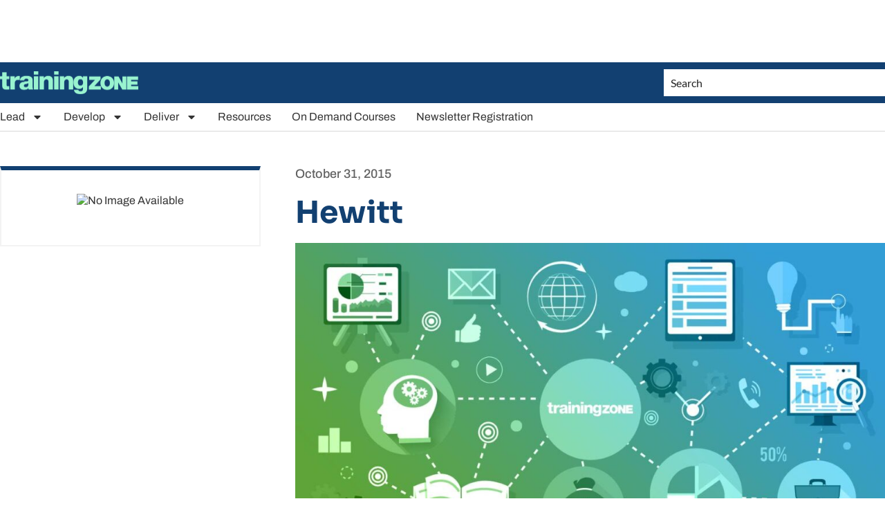

--- FILE ---
content_type: text/html; charset=UTF-8
request_url: https://trainingzone.co.uk/hewitt/
body_size: 50024
content:
<!doctype html>
<html lang="en-GB">
<head>
	<meta charset="UTF-8">
<script>
var gform;gform||(document.addEventListener("gform_main_scripts_loaded",function(){gform.scriptsLoaded=!0}),document.addEventListener("gform/theme/scripts_loaded",function(){gform.themeScriptsLoaded=!0}),window.addEventListener("DOMContentLoaded",function(){gform.domLoaded=!0}),gform={domLoaded:!1,scriptsLoaded:!1,themeScriptsLoaded:!1,isFormEditor:()=>"function"==typeof InitializeEditor,callIfLoaded:function(o){return!(!gform.domLoaded||!gform.scriptsLoaded||!gform.themeScriptsLoaded&&!gform.isFormEditor()||(gform.isFormEditor()&&console.warn("The use of gform.initializeOnLoaded() is deprecated in the form editor context and will be removed in Gravity Forms 3.1."),o(),0))},initializeOnLoaded:function(o){gform.callIfLoaded(o)||(document.addEventListener("gform_main_scripts_loaded",()=>{gform.scriptsLoaded=!0,gform.callIfLoaded(o)}),document.addEventListener("gform/theme/scripts_loaded",()=>{gform.themeScriptsLoaded=!0,gform.callIfLoaded(o)}),window.addEventListener("DOMContentLoaded",()=>{gform.domLoaded=!0,gform.callIfLoaded(o)}))},hooks:{action:{},filter:{}},addAction:function(o,r,e,t){gform.addHook("action",o,r,e,t)},addFilter:function(o,r,e,t){gform.addHook("filter",o,r,e,t)},doAction:function(o){gform.doHook("action",o,arguments)},applyFilters:function(o){return gform.doHook("filter",o,arguments)},removeAction:function(o,r){gform.removeHook("action",o,r)},removeFilter:function(o,r,e){gform.removeHook("filter",o,r,e)},addHook:function(o,r,e,t,n){null==gform.hooks[o][r]&&(gform.hooks[o][r]=[]);var d=gform.hooks[o][r];null==n&&(n=r+"_"+d.length),gform.hooks[o][r].push({tag:n,callable:e,priority:t=null==t?10:t})},doHook:function(r,o,e){var t;if(e=Array.prototype.slice.call(e,1),null!=gform.hooks[r][o]&&((o=gform.hooks[r][o]).sort(function(o,r){return o.priority-r.priority}),o.forEach(function(o){"function"!=typeof(t=o.callable)&&(t=window[t]),"action"==r?t.apply(null,e):e[0]=t.apply(null,e)})),"filter"==r)return e[0]},removeHook:function(o,r,t,n){var e;null!=gform.hooks[o][r]&&(e=(e=gform.hooks[o][r]).filter(function(o,r,e){return!!(null!=n&&n!=o.tag||null!=t&&t!=o.priority)}),gform.hooks[o][r]=e)}});
</script>

	<meta name="viewport" content="width=device-width, initial-scale=1">
	<link rel="profile" href="https://gmpg.org/xfn/11">
	<meta name='robots' content='index, follow, max-image-preview:large, max-snippet:-1, max-video-preview:-1' />
	<style>img:is([sizes="auto" i], [sizes^="auto," i]) { contain-intrinsic-size: 3000px 1500px }</style>
	
	<!-- This site is optimized with the Yoast SEO Premium plugin v26.5 (Yoast SEO v26.5) - https://yoast.com/wordpress/plugins/seo/ -->
	<title>Hewitt - TrainingZone</title>
	<link rel="canonical" href="https://trainingzone.co.uk/hewitt/" />
	<meta property="og:locale" content="en_GB" />
	<meta property="og:type" content="article" />
	<meta property="og:title" content="Hewitt" />
	<meta property="og:url" content="https://trainingzone.co.uk/hewitt/" />
	<meta property="og:site_name" content="TrainingZone" />
	<meta property="article:published_time" content="2015-10-31T09:54:12+00:00" />
	<meta property="article:modified_time" content="2023-12-29T15:39:43+00:00" />
	<meta property="og:image" content="https://trainingzone.co.uk/app/uploads/2015/10/default-16x9.jpg" />
	<meta property="og:image:width" content="1240" />
	<meta property="og:image:height" content="698" />
	<meta property="og:image:type" content="image/jpeg" />
	<meta name="twitter:card" content="summary_large_image" />
	<script type="application/ld+json" class="yoast-schema-graph">{"@context":"https://schema.org","@graph":[{"@type":"Article","@id":"https://trainingzone.co.uk/hewitt/#article","isPartOf":{"@id":"https://trainingzone.co.uk/hewitt/"},"author":{"name":"","@id":""},"headline":"Hewitt","datePublished":"2015-10-31T09:54:12+00:00","dateModified":"2023-12-29T15:39:43+00:00","mainEntityOfPage":{"@id":"https://trainingzone.co.uk/hewitt/"},"wordCount":1,"publisher":{"@id":"https://trainingzone.co.uk/#organization"},"image":{"@id":"https://trainingzone.co.uk/hewitt/#primaryimage"},"thumbnailUrl":"https://trainingzone.co.uk/app/uploads/2015/10/default-16x9.jpg","articleSection":["POST-BRAND"],"inLanguage":"en-GB"},{"@type":"WebPage","@id":"https://trainingzone.co.uk/hewitt/","url":"https://trainingzone.co.uk/hewitt/","name":"Hewitt - TrainingZone","isPartOf":{"@id":"https://trainingzone.co.uk/#website"},"primaryImageOfPage":{"@id":"https://trainingzone.co.uk/hewitt/#primaryimage"},"image":{"@id":"https://trainingzone.co.uk/hewitt/#primaryimage"},"thumbnailUrl":"https://trainingzone.co.uk/app/uploads/2015/10/default-16x9.jpg","datePublished":"2015-10-31T09:54:12+00:00","dateModified":"2023-12-29T15:39:43+00:00","breadcrumb":{"@id":"https://trainingzone.co.uk/hewitt/#breadcrumb"},"inLanguage":"en-GB","potentialAction":[{"@type":"ReadAction","target":["https://trainingzone.co.uk/hewitt/"]}]},{"@type":"ImageObject","inLanguage":"en-GB","@id":"https://trainingzone.co.uk/hewitt/#primaryimage","url":"https://trainingzone.co.uk/app/uploads/2015/10/default-16x9.jpg","contentUrl":"https://trainingzone.co.uk/app/uploads/2015/10/default-16x9.jpg","width":1240,"height":698,"caption":"default-16x9"},{"@type":"BreadcrumbList","@id":"https://trainingzone.co.uk/hewitt/#breadcrumb","itemListElement":[{"@type":"ListItem","position":1,"name":"Home","item":"https://trainingzone.co.uk/"},{"@type":"ListItem","position":2,"name":"Hewitt"}]},{"@type":"WebSite","@id":"https://trainingzone.co.uk/#website","url":"https://trainingzone.co.uk/","name":"TrainingZone","description":"Learning &amp; development news, insight &amp; ideas","publisher":{"@id":"https://trainingzone.co.uk/#organization"},"potentialAction":[{"@type":"SearchAction","target":{"@type":"EntryPoint","urlTemplate":"https://trainingzone.co.uk/?s={search_term_string}"},"query-input":{"@type":"PropertyValueSpecification","valueRequired":true,"valueName":"search_term_string"}}],"inLanguage":"en-GB"},{"@type":"Organization","@id":"https://trainingzone.co.uk/#organization","name":"TrainingZone","url":"https://trainingzone.co.uk/","logo":{"@type":"ImageObject","inLanguage":"en-GB","@id":"https://trainingzone.co.uk/#/schema/logo/image/","url":"https://trainingzone.co.uk/app/uploads/2024/01/TZ_Logo_Green.png","contentUrl":"https://trainingzone.co.uk/app/uploads/2024/01/TZ_Logo_Green.png","width":800,"height":134,"caption":"TrainingZone"},"image":{"@id":"https://trainingzone.co.uk/#/schema/logo/image/"}}]}</script>
	<!-- / Yoast SEO Premium plugin. -->


<link rel='dns-prefetch' href='//js-eu1.hs-scripts.com' />
<link rel='dns-prefetch' href='//www.googletagmanager.com' />
<link rel='dns-prefetch' href='//pagead2.googlesyndication.com' />
<link rel='dns-prefetch' href='//fundingchoicesmessages.google.com' />
<link rel="alternate" type="application/rss+xml" title="TrainingZone &raquo; Feed" href="https://trainingzone.co.uk/feed/" />
<link rel="alternate" type="application/rss+xml" title="TrainingZone &raquo; Comments Feed" href="https://trainingzone.co.uk/comments/feed/" />
<script>
window._wpemojiSettings = {"baseUrl":"https:\/\/s.w.org\/images\/core\/emoji\/16.0.1\/72x72\/","ext":".png","svgUrl":"https:\/\/s.w.org\/images\/core\/emoji\/16.0.1\/svg\/","svgExt":".svg","source":{"concatemoji":"https:\/\/trainingzone.co.uk\/wp\/wp-includes\/js\/wp-emoji-release.min.js?ver=6.8.3"}};
/*! This file is auto-generated */
!function(s,n){var o,i,e;function c(e){try{var t={supportTests:e,timestamp:(new Date).valueOf()};sessionStorage.setItem(o,JSON.stringify(t))}catch(e){}}function p(e,t,n){e.clearRect(0,0,e.canvas.width,e.canvas.height),e.fillText(t,0,0);var t=new Uint32Array(e.getImageData(0,0,e.canvas.width,e.canvas.height).data),a=(e.clearRect(0,0,e.canvas.width,e.canvas.height),e.fillText(n,0,0),new Uint32Array(e.getImageData(0,0,e.canvas.width,e.canvas.height).data));return t.every(function(e,t){return e===a[t]})}function u(e,t){e.clearRect(0,0,e.canvas.width,e.canvas.height),e.fillText(t,0,0);for(var n=e.getImageData(16,16,1,1),a=0;a<n.data.length;a++)if(0!==n.data[a])return!1;return!0}function f(e,t,n,a){switch(t){case"flag":return n(e,"\ud83c\udff3\ufe0f\u200d\u26a7\ufe0f","\ud83c\udff3\ufe0f\u200b\u26a7\ufe0f")?!1:!n(e,"\ud83c\udde8\ud83c\uddf6","\ud83c\udde8\u200b\ud83c\uddf6")&&!n(e,"\ud83c\udff4\udb40\udc67\udb40\udc62\udb40\udc65\udb40\udc6e\udb40\udc67\udb40\udc7f","\ud83c\udff4\u200b\udb40\udc67\u200b\udb40\udc62\u200b\udb40\udc65\u200b\udb40\udc6e\u200b\udb40\udc67\u200b\udb40\udc7f");case"emoji":return!a(e,"\ud83e\udedf")}return!1}function g(e,t,n,a){var r="undefined"!=typeof WorkerGlobalScope&&self instanceof WorkerGlobalScope?new OffscreenCanvas(300,150):s.createElement("canvas"),o=r.getContext("2d",{willReadFrequently:!0}),i=(o.textBaseline="top",o.font="600 32px Arial",{});return e.forEach(function(e){i[e]=t(o,e,n,a)}),i}function t(e){var t=s.createElement("script");t.src=e,t.defer=!0,s.head.appendChild(t)}"undefined"!=typeof Promise&&(o="wpEmojiSettingsSupports",i=["flag","emoji"],n.supports={everything:!0,everythingExceptFlag:!0},e=new Promise(function(e){s.addEventListener("DOMContentLoaded",e,{once:!0})}),new Promise(function(t){var n=function(){try{var e=JSON.parse(sessionStorage.getItem(o));if("object"==typeof e&&"number"==typeof e.timestamp&&(new Date).valueOf()<e.timestamp+604800&&"object"==typeof e.supportTests)return e.supportTests}catch(e){}return null}();if(!n){if("undefined"!=typeof Worker&&"undefined"!=typeof OffscreenCanvas&&"undefined"!=typeof URL&&URL.createObjectURL&&"undefined"!=typeof Blob)try{var e="postMessage("+g.toString()+"("+[JSON.stringify(i),f.toString(),p.toString(),u.toString()].join(",")+"));",a=new Blob([e],{type:"text/javascript"}),r=new Worker(URL.createObjectURL(a),{name:"wpTestEmojiSupports"});return void(r.onmessage=function(e){c(n=e.data),r.terminate(),t(n)})}catch(e){}c(n=g(i,f,p,u))}t(n)}).then(function(e){for(var t in e)n.supports[t]=e[t],n.supports.everything=n.supports.everything&&n.supports[t],"flag"!==t&&(n.supports.everythingExceptFlag=n.supports.everythingExceptFlag&&n.supports[t]);n.supports.everythingExceptFlag=n.supports.everythingExceptFlag&&!n.supports.flag,n.DOMReady=!1,n.readyCallback=function(){n.DOMReady=!0}}).then(function(){return e}).then(function(){var e;n.supports.everything||(n.readyCallback(),(e=n.source||{}).concatemoji?t(e.concatemoji):e.wpemoji&&e.twemoji&&(t(e.twemoji),t(e.wpemoji)))}))}((window,document),window._wpemojiSettings);
</script>
<!-- trainingzone.co.uk is managing ads with Advanced Ads 2.0.2 – https://wpadvancedads.com/ --><script id="train-ready">
			window.advanced_ads_ready=function(e,a){a=a||"complete";var d=function(e){return"interactive"===a?"loading"!==e:"complete"===e};d(document.readyState)?e():document.addEventListener("readystatechange",(function(a){d(a.target.readyState)&&e()}),{once:"interactive"===a})},window.advanced_ads_ready_queue=window.advanced_ads_ready_queue||[];		</script>
		<style id='wp-emoji-styles-inline-css'>

	img.wp-smiley, img.emoji {
		display: inline !important;
		border: none !important;
		box-shadow: none !important;
		height: 1em !important;
		width: 1em !important;
		margin: 0 0.07em !important;
		vertical-align: -0.1em !important;
		background: none !important;
		padding: 0 !important;
	}
</style>
<link rel='stylesheet' id='wp-block-library-css' href='https://trainingzone.co.uk/wp/wp-includes/css/dist/block-library/style.min.css?ver=6.8.3' media='all' />
<style id='classic-theme-styles-inline-css'>
/*! This file is auto-generated */
.wp-block-button__link{color:#fff;background-color:#32373c;border-radius:9999px;box-shadow:none;text-decoration:none;padding:calc(.667em + 2px) calc(1.333em + 2px);font-size:1.125em}.wp-block-file__button{background:#32373c;color:#fff;text-decoration:none}
</style>
<style id='global-styles-inline-css'>
:root{--wp--preset--aspect-ratio--square: 1;--wp--preset--aspect-ratio--4-3: 4/3;--wp--preset--aspect-ratio--3-4: 3/4;--wp--preset--aspect-ratio--3-2: 3/2;--wp--preset--aspect-ratio--2-3: 2/3;--wp--preset--aspect-ratio--16-9: 16/9;--wp--preset--aspect-ratio--9-16: 9/16;--wp--preset--color--black: #000000;--wp--preset--color--cyan-bluish-gray: #abb8c3;--wp--preset--color--white: #ffffff;--wp--preset--color--pale-pink: #f78da7;--wp--preset--color--vivid-red: #cf2e2e;--wp--preset--color--luminous-vivid-orange: #ff6900;--wp--preset--color--luminous-vivid-amber: #fcb900;--wp--preset--color--light-green-cyan: #7bdcb5;--wp--preset--color--vivid-green-cyan: #00d084;--wp--preset--color--pale-cyan-blue: #8ed1fc;--wp--preset--color--vivid-cyan-blue: #0693e3;--wp--preset--color--vivid-purple: #9b51e0;--wp--preset--gradient--vivid-cyan-blue-to-vivid-purple: linear-gradient(135deg,rgba(6,147,227,1) 0%,rgb(155,81,224) 100%);--wp--preset--gradient--light-green-cyan-to-vivid-green-cyan: linear-gradient(135deg,rgb(122,220,180) 0%,rgb(0,208,130) 100%);--wp--preset--gradient--luminous-vivid-amber-to-luminous-vivid-orange: linear-gradient(135deg,rgba(252,185,0,1) 0%,rgba(255,105,0,1) 100%);--wp--preset--gradient--luminous-vivid-orange-to-vivid-red: linear-gradient(135deg,rgba(255,105,0,1) 0%,rgb(207,46,46) 100%);--wp--preset--gradient--very-light-gray-to-cyan-bluish-gray: linear-gradient(135deg,rgb(238,238,238) 0%,rgb(169,184,195) 100%);--wp--preset--gradient--cool-to-warm-spectrum: linear-gradient(135deg,rgb(74,234,220) 0%,rgb(151,120,209) 20%,rgb(207,42,186) 40%,rgb(238,44,130) 60%,rgb(251,105,98) 80%,rgb(254,248,76) 100%);--wp--preset--gradient--blush-light-purple: linear-gradient(135deg,rgb(255,206,236) 0%,rgb(152,150,240) 100%);--wp--preset--gradient--blush-bordeaux: linear-gradient(135deg,rgb(254,205,165) 0%,rgb(254,45,45) 50%,rgb(107,0,62) 100%);--wp--preset--gradient--luminous-dusk: linear-gradient(135deg,rgb(255,203,112) 0%,rgb(199,81,192) 50%,rgb(65,88,208) 100%);--wp--preset--gradient--pale-ocean: linear-gradient(135deg,rgb(255,245,203) 0%,rgb(182,227,212) 50%,rgb(51,167,181) 100%);--wp--preset--gradient--electric-grass: linear-gradient(135deg,rgb(202,248,128) 0%,rgb(113,206,126) 100%);--wp--preset--gradient--midnight: linear-gradient(135deg,rgb(2,3,129) 0%,rgb(40,116,252) 100%);--wp--preset--font-size--small: 13px;--wp--preset--font-size--medium: 20px;--wp--preset--font-size--large: 36px;--wp--preset--font-size--x-large: 42px;--wp--preset--spacing--20: 0.44rem;--wp--preset--spacing--30: 0.67rem;--wp--preset--spacing--40: 1rem;--wp--preset--spacing--50: 1.5rem;--wp--preset--spacing--60: 2.25rem;--wp--preset--spacing--70: 3.38rem;--wp--preset--spacing--80: 5.06rem;--wp--preset--shadow--natural: 6px 6px 9px rgba(0, 0, 0, 0.2);--wp--preset--shadow--deep: 12px 12px 50px rgba(0, 0, 0, 0.4);--wp--preset--shadow--sharp: 6px 6px 0px rgba(0, 0, 0, 0.2);--wp--preset--shadow--outlined: 6px 6px 0px -3px rgba(255, 255, 255, 1), 6px 6px rgba(0, 0, 0, 1);--wp--preset--shadow--crisp: 6px 6px 0px rgba(0, 0, 0, 1);}:where(.is-layout-flex){gap: 0.5em;}:where(.is-layout-grid){gap: 0.5em;}body .is-layout-flex{display: flex;}.is-layout-flex{flex-wrap: wrap;align-items: center;}.is-layout-flex > :is(*, div){margin: 0;}body .is-layout-grid{display: grid;}.is-layout-grid > :is(*, div){margin: 0;}:where(.wp-block-columns.is-layout-flex){gap: 2em;}:where(.wp-block-columns.is-layout-grid){gap: 2em;}:where(.wp-block-post-template.is-layout-flex){gap: 1.25em;}:where(.wp-block-post-template.is-layout-grid){gap: 1.25em;}.has-black-color{color: var(--wp--preset--color--black) !important;}.has-cyan-bluish-gray-color{color: var(--wp--preset--color--cyan-bluish-gray) !important;}.has-white-color{color: var(--wp--preset--color--white) !important;}.has-pale-pink-color{color: var(--wp--preset--color--pale-pink) !important;}.has-vivid-red-color{color: var(--wp--preset--color--vivid-red) !important;}.has-luminous-vivid-orange-color{color: var(--wp--preset--color--luminous-vivid-orange) !important;}.has-luminous-vivid-amber-color{color: var(--wp--preset--color--luminous-vivid-amber) !important;}.has-light-green-cyan-color{color: var(--wp--preset--color--light-green-cyan) !important;}.has-vivid-green-cyan-color{color: var(--wp--preset--color--vivid-green-cyan) !important;}.has-pale-cyan-blue-color{color: var(--wp--preset--color--pale-cyan-blue) !important;}.has-vivid-cyan-blue-color{color: var(--wp--preset--color--vivid-cyan-blue) !important;}.has-vivid-purple-color{color: var(--wp--preset--color--vivid-purple) !important;}.has-black-background-color{background-color: var(--wp--preset--color--black) !important;}.has-cyan-bluish-gray-background-color{background-color: var(--wp--preset--color--cyan-bluish-gray) !important;}.has-white-background-color{background-color: var(--wp--preset--color--white) !important;}.has-pale-pink-background-color{background-color: var(--wp--preset--color--pale-pink) !important;}.has-vivid-red-background-color{background-color: var(--wp--preset--color--vivid-red) !important;}.has-luminous-vivid-orange-background-color{background-color: var(--wp--preset--color--luminous-vivid-orange) !important;}.has-luminous-vivid-amber-background-color{background-color: var(--wp--preset--color--luminous-vivid-amber) !important;}.has-light-green-cyan-background-color{background-color: var(--wp--preset--color--light-green-cyan) !important;}.has-vivid-green-cyan-background-color{background-color: var(--wp--preset--color--vivid-green-cyan) !important;}.has-pale-cyan-blue-background-color{background-color: var(--wp--preset--color--pale-cyan-blue) !important;}.has-vivid-cyan-blue-background-color{background-color: var(--wp--preset--color--vivid-cyan-blue) !important;}.has-vivid-purple-background-color{background-color: var(--wp--preset--color--vivid-purple) !important;}.has-black-border-color{border-color: var(--wp--preset--color--black) !important;}.has-cyan-bluish-gray-border-color{border-color: var(--wp--preset--color--cyan-bluish-gray) !important;}.has-white-border-color{border-color: var(--wp--preset--color--white) !important;}.has-pale-pink-border-color{border-color: var(--wp--preset--color--pale-pink) !important;}.has-vivid-red-border-color{border-color: var(--wp--preset--color--vivid-red) !important;}.has-luminous-vivid-orange-border-color{border-color: var(--wp--preset--color--luminous-vivid-orange) !important;}.has-luminous-vivid-amber-border-color{border-color: var(--wp--preset--color--luminous-vivid-amber) !important;}.has-light-green-cyan-border-color{border-color: var(--wp--preset--color--light-green-cyan) !important;}.has-vivid-green-cyan-border-color{border-color: var(--wp--preset--color--vivid-green-cyan) !important;}.has-pale-cyan-blue-border-color{border-color: var(--wp--preset--color--pale-cyan-blue) !important;}.has-vivid-cyan-blue-border-color{border-color: var(--wp--preset--color--vivid-cyan-blue) !important;}.has-vivid-purple-border-color{border-color: var(--wp--preset--color--vivid-purple) !important;}.has-vivid-cyan-blue-to-vivid-purple-gradient-background{background: var(--wp--preset--gradient--vivid-cyan-blue-to-vivid-purple) !important;}.has-light-green-cyan-to-vivid-green-cyan-gradient-background{background: var(--wp--preset--gradient--light-green-cyan-to-vivid-green-cyan) !important;}.has-luminous-vivid-amber-to-luminous-vivid-orange-gradient-background{background: var(--wp--preset--gradient--luminous-vivid-amber-to-luminous-vivid-orange) !important;}.has-luminous-vivid-orange-to-vivid-red-gradient-background{background: var(--wp--preset--gradient--luminous-vivid-orange-to-vivid-red) !important;}.has-very-light-gray-to-cyan-bluish-gray-gradient-background{background: var(--wp--preset--gradient--very-light-gray-to-cyan-bluish-gray) !important;}.has-cool-to-warm-spectrum-gradient-background{background: var(--wp--preset--gradient--cool-to-warm-spectrum) !important;}.has-blush-light-purple-gradient-background{background: var(--wp--preset--gradient--blush-light-purple) !important;}.has-blush-bordeaux-gradient-background{background: var(--wp--preset--gradient--blush-bordeaux) !important;}.has-luminous-dusk-gradient-background{background: var(--wp--preset--gradient--luminous-dusk) !important;}.has-pale-ocean-gradient-background{background: var(--wp--preset--gradient--pale-ocean) !important;}.has-electric-grass-gradient-background{background: var(--wp--preset--gradient--electric-grass) !important;}.has-midnight-gradient-background{background: var(--wp--preset--gradient--midnight) !important;}.has-small-font-size{font-size: var(--wp--preset--font-size--small) !important;}.has-medium-font-size{font-size: var(--wp--preset--font-size--medium) !important;}.has-large-font-size{font-size: var(--wp--preset--font-size--large) !important;}.has-x-large-font-size{font-size: var(--wp--preset--font-size--x-large) !important;}
:where(.wp-block-post-template.is-layout-flex){gap: 1.25em;}:where(.wp-block-post-template.is-layout-grid){gap: 1.25em;}
:where(.wp-block-columns.is-layout-flex){gap: 2em;}:where(.wp-block-columns.is-layout-grid){gap: 2em;}
:root :where(.wp-block-pullquote){font-size: 1.5em;line-height: 1.6;}
</style>
<link rel='stylesheet' id='woocommerce-layout-css' href='https://trainingzone.co.uk/app/plugins/woocommerce/assets/css/woocommerce-layout.css?ver=10.3.5' media='all' />
<link rel='stylesheet' id='woocommerce-smallscreen-css' href='https://trainingzone.co.uk/app/plugins/woocommerce/assets/css/woocommerce-smallscreen.css?ver=10.3.5' media='only screen and (max-width: 768px)' />
<link rel='stylesheet' id='woocommerce-general-css' href='https://trainingzone.co.uk/app/plugins/woocommerce/assets/css/woocommerce.css?ver=10.3.5' media='all' />
<style id='woocommerce-inline-inline-css'>
.woocommerce form .form-row .required { visibility: visible; }
</style>
<link rel='stylesheet' id='forms-for-campaign-monitor-custom_cm_monitor_css-css' href='https://trainingzone.co.uk/app/plugins/forms-for-campaign-monitor/forms/views/public/css/app.css?ver=1.0.0' media='all' />
<link rel='stylesheet' id='brands-styles-css' href='https://trainingzone.co.uk/app/plugins/woocommerce/assets/css/brands.css?ver=10.3.5' media='all' />
<link rel='stylesheet' id='hello-elementor-css' href='https://trainingzone.co.uk/app/themes/hello-elementor/style.min.css?ver=3.0.1' media='all' />
<link rel='stylesheet' id='hello-elementor-theme-style-css' href='https://trainingzone.co.uk/app/themes/hello-elementor/theme.min.css?ver=3.0.1' media='all' />
<link rel='stylesheet' id='hello-elementor-header-footer-css' href='https://trainingzone.co.uk/app/themes/hello-elementor/header-footer.min.css?ver=3.0.1' media='all' />
<link rel='stylesheet' id='elementor-frontend-css' href='https://trainingzone.co.uk/app/plugins/elementor/assets/css/frontend.min.css?ver=3.32.1' media='all' />
<link rel='stylesheet' id='elementor-post-147955-css' href='https://trainingzone.co.uk/app/uploads/elementor/css/post-147955.css?ver=1765133801' media='all' />
<link rel='stylesheet' id='widget-image-css' href='https://trainingzone.co.uk/app/plugins/elementor/assets/css/widget-image.min.css?ver=3.32.1' media='all' />
<link rel='stylesheet' id='widget-nav-menu-css' href='https://trainingzone.co.uk/app/plugins/elementor-pro/assets/css/widget-nav-menu.min.css?ver=3.33.2' media='all' />
<link rel='stylesheet' id='widget-search-form-css' href='https://trainingzone.co.uk/app/plugins/elementor-pro/assets/css/widget-search-form.min.css?ver=3.33.2' media='all' />
<link rel='stylesheet' id='widget-heading-css' href='https://trainingzone.co.uk/app/plugins/elementor/assets/css/widget-heading.min.css?ver=3.32.1' media='all' />
<link rel='stylesheet' id='widget-loop-common-css' href='https://trainingzone.co.uk/app/plugins/elementor-pro/assets/css/widget-loop-common.min.css?ver=3.33.2' media='all' />
<link rel='stylesheet' id='widget-loop-grid-css' href='https://trainingzone.co.uk/app/plugins/elementor-pro/assets/css/widget-loop-grid.min.css?ver=3.33.2' media='all' />
<link rel='stylesheet' id='widget-social-icons-css' href='https://trainingzone.co.uk/app/plugins/elementor/assets/css/widget-social-icons.min.css?ver=3.32.1' media='all' />
<link rel='stylesheet' id='e-apple-webkit-css' href='https://trainingzone.co.uk/app/plugins/elementor/assets/css/conditionals/apple-webkit.min.css?ver=3.32.1' media='all' />
<link rel='stylesheet' id='widget-icon-list-css' href='https://trainingzone.co.uk/app/plugins/elementor/assets/css/widget-icon-list.min.css?ver=3.32.1' media='all' />
<link rel='stylesheet' id='e-sticky-css' href='https://trainingzone.co.uk/app/plugins/elementor-pro/assets/css/modules/sticky.min.css?ver=3.33.2' media='all' />
<link rel='stylesheet' id='widget-author-box-css' href='https://trainingzone.co.uk/app/plugins/elementor-pro/assets/css/widget-author-box.min.css?ver=3.33.2' media='all' />
<link rel='stylesheet' id='widget-post-info-css' href='https://trainingzone.co.uk/app/plugins/elementor-pro/assets/css/widget-post-info.min.css?ver=3.33.2' media='all' />
<link rel='stylesheet' id='widget-divider-css' href='https://trainingzone.co.uk/app/plugins/elementor/assets/css/widget-divider.min.css?ver=3.32.1' media='all' />
<link rel='stylesheet' id='widget-posts-css' href='https://trainingzone.co.uk/app/plugins/elementor-pro/assets/css/widget-posts.min.css?ver=3.33.2' media='all' />
<link rel='stylesheet' id='eael-general-css' href='https://trainingzone.co.uk/app/plugins/essential-addons-for-elementor-lite/assets/front-end/css/view/general.min.css?ver=6.5.3' media='all' />
<link rel='stylesheet' id='eael-163281-css' href='https://trainingzone.co.uk/app/uploads/essential-addons-elementor/eael-163281.css?ver=1703864383' media='all' />
<link rel='stylesheet' id='gravity_forms_theme_reset-css' href='https://trainingzone.co.uk/app/plugins/gravityforms/assets/css/dist/gravity-forms-theme-reset.min.css?ver=2.9.23' media='all' />
<link rel='stylesheet' id='gravity_forms_theme_foundation-css' href='https://trainingzone.co.uk/app/plugins/gravityforms/assets/css/dist/gravity-forms-theme-foundation.min.css?ver=2.9.23' media='all' />
<link rel='stylesheet' id='gravity_forms_theme_framework-css' href='https://trainingzone.co.uk/app/plugins/gravityforms/assets/css/dist/gravity-forms-theme-framework.min.css?ver=2.9.23' media='all' />
<link rel='stylesheet' id='e-popup-css' href='https://trainingzone.co.uk/app/plugins/elementor-pro/assets/css/conditionals/popup.min.css?ver=3.33.2' media='all' />
<link rel='stylesheet' id='elementor-post-150196-css' href='https://trainingzone.co.uk/app/uploads/elementor/css/post-150196.css?ver=1765133801' media='all' />
<link rel='stylesheet' id='elementor-post-150199-css' href='https://trainingzone.co.uk/app/uploads/elementor/css/post-150199.css?ver=1765133801' media='all' />
<link rel='stylesheet' id='elementor-post-148372-css' href='https://trainingzone.co.uk/app/uploads/elementor/css/post-148372.css?ver=1765133803' media='all' />
<link rel='stylesheet' id='elementor-post-163281-css' href='https://trainingzone.co.uk/app/uploads/elementor/css/post-163281.css?ver=1765135648' media='all' />
<link rel='stylesheet' id='glossary-hint-css' href='https://trainingzone.co.uk/app/plugins/glossary-by-codeat/assets/css/tooltip-classic.css?ver=2.3.9' media='all' />
<link rel='stylesheet' id='elementor-gf-local-sora-css' href='https://trainingzone.co.uk/app/uploads/elementor/google-fonts/css/sora.css?ver=1758106324' media='all' />
<link rel='stylesheet' id='elementor-gf-local-archivo-css' href='https://trainingzone.co.uk/app/uploads/elementor/google-fonts/css/archivo.css?ver=1758106338' media='all' />
<link rel='stylesheet' id='elementor-gf-local-lato-css' href='https://trainingzone.co.uk/app/uploads/elementor/google-fonts/css/lato.css?ver=1758106333' media='all' />
<script src="https://trainingzone.co.uk/wp/wp-includes/js/jquery/jquery.min.js?ver=3.7.1" id="jquery-core-js"></script>
<script src="https://trainingzone.co.uk/wp/wp-includes/js/jquery/jquery-migrate.min.js?ver=3.4.1" id="jquery-migrate-js"></script>
<script src="https://trainingzone.co.uk/app/plugins/woocommerce/assets/js/jquery-blockui/jquery.blockUI.min.js?ver=2.7.0-wc.10.3.5" id="wc-jquery-blockui-js" defer data-wp-strategy="defer"></script>
<script id="wc-add-to-cart-js-extra">
var wc_add_to_cart_params = {"ajax_url":"\/wp\/wp-admin\/admin-ajax.php","wc_ajax_url":"\/?wc-ajax=%%endpoint%%","i18n_view_cart":"View basket","cart_url":"https:\/\/trainingzone.co.uk\/cart\/","is_cart":"","cart_redirect_after_add":"no"};
</script>
<script src="https://trainingzone.co.uk/app/plugins/woocommerce/assets/js/frontend/add-to-cart.min.js?ver=10.3.5" id="wc-add-to-cart-js" defer data-wp-strategy="defer"></script>
<script src="https://trainingzone.co.uk/app/plugins/woocommerce/assets/js/js-cookie/js.cookie.min.js?ver=2.1.4-wc.10.3.5" id="wc-js-cookie-js" defer data-wp-strategy="defer"></script>
<script id="woocommerce-js-extra">
var woocommerce_params = {"ajax_url":"\/wp\/wp-admin\/admin-ajax.php","wc_ajax_url":"\/?wc-ajax=%%endpoint%%","i18n_password_show":"Show password","i18n_password_hide":"Hide password"};
</script>
<script src="https://trainingzone.co.uk/app/plugins/woocommerce/assets/js/frontend/woocommerce.min.js?ver=10.3.5" id="woocommerce-js" defer data-wp-strategy="defer"></script>

<!-- Google tag (gtag.js) snippet added by Site Kit -->
<!-- Google Analytics snippet added by Site Kit -->
<script src="https://www.googletagmanager.com/gtag/js?id=G-LGJ57WHGDQ" id="google_gtagjs-js" async></script>
<script id="google_gtagjs-js-after">
window.dataLayer = window.dataLayer || [];function gtag(){dataLayer.push(arguments);}
gtag("set","linker",{"domains":["trainingzone.co.uk"]});
gtag("js", new Date());
gtag("set", "developer_id.dZTNiMT", true);
gtag("config", "G-LGJ57WHGDQ", {"googlesitekit_post_categories":"POST-BRAND"});
</script>
<link rel="https://api.w.org/" href="https://trainingzone.co.uk/wp-json/" /><link rel="alternate" title="JSON" type="application/json" href="https://trainingzone.co.uk/wp-json/wp/v2/posts/49122" /><link rel="EditURI" type="application/rsd+xml" title="RSD" href="https://trainingzone.co.uk/wp/xmlrpc.php?rsd" />
<meta name="generator" content="WordPress 6.8.3" />
<meta name="generator" content="WooCommerce 10.3.5" />
<link rel='shortlink' href='https://trainingzone.co.uk/?p=49122' />
<link rel="alternate" title="oEmbed (JSON)" type="application/json+oembed" href="https://trainingzone.co.uk/wp-json/oembed/1.0/embed?url=https%3A%2F%2Ftrainingzone.co.uk%2Fhewitt%2F" />
<link rel="alternate" title="oEmbed (XML)" type="text/xml+oembed" href="https://trainingzone.co.uk/wp-json/oembed/1.0/embed?url=https%3A%2F%2Ftrainingzone.co.uk%2Fhewitt%2F&#038;format=xml" />
<meta name="generator" content="Site Kit by Google 1.167.0" /><script async src="https://securepubads.g.doubleclick.net/tag/js/gpt.js"></script>
<script>
  window.googletag = window.googletag || {cmd: []};
  googletag.cmd.push(function() {
    googletag.defineSlot('/4049405/TRZ-000/TRZ-001', [[970, 90], [728, 90]], 'div-gpt-ad-1704737418811-0').addService(googletag.pubads());
    googletag.pubads().enableSingleRequest();
    googletag.enableServices();
  });
</script>

<script async src="https://securepubads.g.doubleclick.net/tag/js/gpt.js"></script>
<script>
  window.googletag = window.googletag || {cmd: []};
  googletag.cmd.push(function() {
    googletag.defineSlot('/4049405/TRZ-000/TRZ-002', [[970, 90], [728, 90]], 'div-gpt-ad-1704737744447-0').addService(googletag.pubads());
    googletag.pubads().enableSingleRequest();
    googletag.enableServices();
  });
</script>

<script async src="https://securepubads.g.doubleclick.net/tag/js/gpt.js"></script>
<script>
  window.googletag = window.googletag || {cmd: []};
  googletag.cmd.push(function() {
    googletag.defineSlot('/4049405/TRZ-000/TRZ-003', [[728, 90], [970, 90]], 'div-gpt-ad-1705089052603-0').addService(googletag.pubads());
    googletag.pubads().enableSingleRequest();
    googletag.enableServices();
  });
</script>



<script async src="https://securepubads.g.doubleclick.net/tag/js/gpt.js"></script>
<script>
  window.googletag = window.googletag || {cmd: []};
  googletag.cmd.push(function() {
    googletag.defineSlot('/4049405/TRZ-000/TRZ-004', [[728, 90], [970, 90]], 'div-gpt-ad-1705089467171-0').addService(googletag.pubads());
    googletag.pubads().enableSingleRequest();
    googletag.enableServices();
  });
</script>

<script async src="https://securepubads.g.doubleclick.net/tag/js/gpt.js"></script>
<script>
  window.googletag = window.googletag || {cmd: []};
  googletag.cmd.push(function() {
    googletag.defineSlot('/4049405/TRZ-000/TRZ-010', [[970, 250], [728, 90], [970, 90]], 'div-gpt-ad-1741260856059-0').addService(googletag.pubads());
    googletag.pubads().enableSingleRequest();
    googletag.enableServices();
  });
</script>

<script async src="https://securepubads.g.doubleclick.net/tag/js/gpt.js"></script>
<script>
  window.googletag = window.googletag || {cmd: []};
  googletag.cmd.push(function() {
    googletag.defineSlot('/4049405/TRZ-000/TRZ-020', [[300, 250], [300, 600]], 'div-gpt-ad-1705091672270-0').addService(googletag.pubads());
    googletag.pubads().enableSingleRequest();
    googletag.enableServices();
  });
</script>

<script async src="https://securepubads.g.doubleclick.net/tag/js/gpt.js"></script>
<script>
  window.googletag = window.googletag || {cmd: []};
  googletag.cmd.push(function() {
    googletag.defineSlot('/4049405/TRZ-200', [[300, 250], [300, 600]], 'div-gpt-ad-1709218670172-0').addService(googletag.pubads());
    googletag.pubads().enableSingleRequest();
    googletag.enableServices();
  });
</script>
			<!-- DO NOT COPY THIS SNIPPET! Start of Page Analytics Tracking for HubSpot WordPress plugin v11.3.33-->
			<script class="hsq-set-content-id" data-content-id="blog-post">
				var _hsq = _hsq || [];
				_hsq.push(["setContentType", "blog-post"]);
			</script>
			<!-- DO NOT COPY THIS SNIPPET! End of Page Analytics Tracking for HubSpot WordPress plugin -->
				<noscript><style>.woocommerce-product-gallery{ opacity: 1 !important; }</style></noscript>
	
<!-- Google AdSense meta tags added by Site Kit -->
<meta name="google-adsense-platform-account" content="ca-host-pub-2644536267352236">
<meta name="google-adsense-platform-domain" content="sitekit.withgoogle.com">
<!-- End Google AdSense meta tags added by Site Kit -->
<meta name="generator" content="Elementor 3.32.1; features: e_font_icon_svg, additional_custom_breakpoints; settings: css_print_method-external, google_font-enabled, font_display-swap">
<style type="text/css" id="filter-everything-inline-css">.wpc-orderby-select{width:100%}.wpc-filters-open-button-container{display:none}.wpc-debug-message{padding:16px;font-size:14px;border:1px dashed #ccc;margin-bottom:20px}.wpc-debug-title{visibility:hidden}.wpc-button-inner,.wpc-chip-content{display:flex;align-items:center}.wpc-icon-html-wrapper{position:relative;margin-right:10px;top:2px}.wpc-icon-html-wrapper span{display:block;height:1px;width:18px;border-radius:3px;background:#2c2d33;margin-bottom:4px;position:relative}span.wpc-icon-line-1:after,span.wpc-icon-line-2:after,span.wpc-icon-line-3:after{content:"";display:block;width:3px;height:3px;border:1px solid #2c2d33;background-color:#fff;position:absolute;top:-2px;box-sizing:content-box}span.wpc-icon-line-3:after{border-radius:50%;left:2px}span.wpc-icon-line-1:after{border-radius:50%;left:5px}span.wpc-icon-line-2:after{border-radius:50%;left:12px}body .wpc-filters-open-button-container a.wpc-filters-open-widget,body .wpc-filters-open-button-container a.wpc-open-close-filters-button{display:inline-block;text-align:left;border:1px solid #2c2d33;border-radius:2px;line-height:1.5;padding:7px 12px;background-color:transparent;color:#2c2d33;box-sizing:border-box;text-decoration:none!important;font-weight:400;transition:none;position:relative}@media screen and (max-width:768px){.wpc_show_bottom_widget .wpc-filters-open-button-container,.wpc_show_open_close_button .wpc-filters-open-button-container{display:block}.wpc_show_bottom_widget .wpc-filters-open-button-container{margin-top:1em;margin-bottom:1em}}</style>
			<style>
				.e-con.e-parent:nth-of-type(n+4):not(.e-lazyloaded):not(.e-no-lazyload),
				.e-con.e-parent:nth-of-type(n+4):not(.e-lazyloaded):not(.e-no-lazyload) * {
					background-image: none !important;
				}
				@media screen and (max-height: 1024px) {
					.e-con.e-parent:nth-of-type(n+3):not(.e-lazyloaded):not(.e-no-lazyload),
					.e-con.e-parent:nth-of-type(n+3):not(.e-lazyloaded):not(.e-no-lazyload) * {
						background-image: none !important;
					}
				}
				@media screen and (max-height: 640px) {
					.e-con.e-parent:nth-of-type(n+2):not(.e-lazyloaded):not(.e-no-lazyload),
					.e-con.e-parent:nth-of-type(n+2):not(.e-lazyloaded):not(.e-no-lazyload) * {
						background-image: none !important;
					}
				}
			</style>
			<script>window.googletag = window.googletag || {cmd: []};

googletag.cmd.push(function() {
// Define responsive size mapping
var mapping = googletag.sizeMapping()
.addSize([1024, 768], [[728, 90]])
.addSize([768, 0], [[468, 60]])
.addSize([0, 0], [[320, 100], [300, 50]])
.build();



// Define ad units with their respective paths



// Top Banner
googletag.defineSlot('/4049405/HRZ-000 - HR Zone',
[[728, 90], [468, 60], [320, 100], [300, 50]],
'div-gpt-ad-top-banner')
.defineSizeMapping(mapping)
.addService(googletag.pubads());



// 2nd Banner
googletag.defineSlot('/4049405/HRZ-002 - 2nd Banner',
[[728, 90], [468, 60], [320, 100]],
'div-gpt-ad-2nd-banner')
.defineSizeMapping(mapping)
.addService(googletag.pubads());



// 3rd Banner
googletag.defineSlot('/4049405/HRZ-003 - 3rd Banner',
[[728, 90], [468, 60], [320, 100]],
'div-gpt-ad-3rd-banner')
.defineSizeMapping(mapping)
.addService(googletag.pubads());



// 4th Banner
googletag.defineSlot('/4049405/HRZ-004 - 4th Banner',
[[728, 90], [468, 60], [320, 100]],
'div-gpt-ad-4th-banner')
.defineSizeMapping(mapping)
.addService(googletag.pubads());



// Half Page Ad (typically 300x600)
googletag.defineSlot('/4049405/HRZ-020 - Half Page Ad',
[[300, 600]],
'div-gpt-ad-half-page')
.addService(googletag.pubads());



// Top of Page Banner (728x90 or responsive)
googletag.defineSlot('/4049405/HRZ-010 - Top of Page Banner',
[[728, 90], [320, 100]],
'div-gpt-ad-top-of-page-banner')
.defineSizeMapping(mapping)
.addService(googletag.pubads());



// Post Sidebar (typically 300x250)
googletag.defineSlot('/4049405/HRZ-200 - Post Sidebar',
[[300, 250]],
'div-gpt-ad-post-sidebar')
.addService(googletag.pubads());



// In Post Ad (typically 300x250 or inline)
googletag.defineSlot('/4049405/HRZ-201 - In Post Ad',
[[300, 250], [320, 100]],
'div-gpt-ad-in-post')
.addService(googletag.pubads());



// Enable services and display all ad units
googletag.enableServices();
googletag.display('div-gpt-ad-top-banner');
googletag.display('div-gpt-ad-2nd-banner');
googletag.display('div-gpt-ad-3rd-banner');
googletag.display('div-gpt-ad-4th-banner');
googletag.display('div-gpt-ad-half-page');
googletag.display('div-gpt-ad-top-of-page-banner');
googletag.display('div-gpt-ad-post-sidebar');
googletag.display('div-gpt-ad-in-post');
});</script><style class="wpcode-css-snippet">.gform_heading{
    display: none !important;
}
.css-for-gforms input, .css-for-gforms textarea, .css-for-gforms select{
	border: 2px solid #D0D7DD !important;
    border-radius: 10px !important;
	height: 64px !important;
    padding-left: 30px !important;
	font-size: 18px !important;
	color: #343434 !important;
    font-family: 'Archivo' !important;
	background-color: white !important;
	--gf-ctrl-shadow-size-focus: 2px !important;
	display: flex;
    align-items: center;
	font-weight: 500 !important;
}

.ginput_container_fileupload input{
	padding-left: 0px !important;
}
.css-for-gforms input::placeholder, .css-for-gforms textarea::placeholder{
	font-weight: 500 !important;
    text-transform: Capitalize;
}
.gform_footer input{
	background-color: #99F3CF !important;
	border: none !important;
	border-radius: 0px !important;
	color: #343434 !important;
	font-size: 20px !important;
	font-weight: Bold !important;
	font-family: 'Archivo' !important;
	padding: 0px 50px !important;
    --gf-ctrl-shadow-size-focus: 0px !important;
}
.gform_footer{
	justify-content: flex-end;
}
.downlod .gform_footer{
	justify-content: flex-start;
}
.css-for-gforms input[type=checkbox]{
	border: 2px solid #343434 !important;
    padding: 0px !important;
    height: auto !important;
	border-radius: 0px !important;
	width: 20px !important;
    height: 20px !important;
}
.gform-field-label, .gform_confirmation_message{
	font-size: 18px !important;
	font-weight: 500 !important;
}
.gform_confirmation_message a{
	color: blue !important;
}
.ginput_container_consent{
	align-items: center;
}</style>
<!-- Google AdSense snippet added by Site Kit -->
<script async src="https://pagead2.googlesyndication.com/pagead/js/adsbygoogle.js?client=ca-pub-7770435405870564&amp;host=ca-host-pub-2644536267352236" crossorigin="anonymous"></script>

<!-- End Google AdSense snippet added by Site Kit -->

<!-- Google AdSense Ad Blocking Recovery snippet added by Site Kit -->
<script async src="https://fundingchoicesmessages.google.com/i/pub-7770435405870564?ers=1" nonce="XhQD7pvq7h-QuvsTsYWRpA"></script><script nonce="XhQD7pvq7h-QuvsTsYWRpA">(function() {function signalGooglefcPresent() {if (!window.frames['googlefcPresent']) {if (document.body) {const iframe = document.createElement('iframe'); iframe.style = 'width: 0; height: 0; border: none; z-index: -1000; left: -1000px; top: -1000px;'; iframe.style.display = 'none'; iframe.name = 'googlefcPresent'; document.body.appendChild(iframe);} else {setTimeout(signalGooglefcPresent, 0);}}}signalGooglefcPresent();})();</script>
<!-- End Google AdSense Ad Blocking Recovery snippet added by Site Kit -->

<!-- Google AdSense Ad Blocking Recovery Error Protection snippet added by Site Kit -->
<script>(function(){'use strict';function aa(a){var b=0;return function(){return b<a.length?{done:!1,value:a[b++]}:{done:!0}}}var ba="function"==typeof Object.defineProperties?Object.defineProperty:function(a,b,c){if(a==Array.prototype||a==Object.prototype)return a;a[b]=c.value;return a};
function ca(a){a=["object"==typeof globalThis&&globalThis,a,"object"==typeof window&&window,"object"==typeof self&&self,"object"==typeof global&&global];for(var b=0;b<a.length;++b){var c=a[b];if(c&&c.Math==Math)return c}throw Error("Cannot find global object");}var da=ca(this);function k(a,b){if(b)a:{var c=da;a=a.split(".");for(var d=0;d<a.length-1;d++){var e=a[d];if(!(e in c))break a;c=c[e]}a=a[a.length-1];d=c[a];b=b(d);b!=d&&null!=b&&ba(c,a,{configurable:!0,writable:!0,value:b})}}
function ea(a){return a.raw=a}function m(a){var b="undefined"!=typeof Symbol&&Symbol.iterator&&a[Symbol.iterator];if(b)return b.call(a);if("number"==typeof a.length)return{next:aa(a)};throw Error(String(a)+" is not an iterable or ArrayLike");}function fa(a){for(var b,c=[];!(b=a.next()).done;)c.push(b.value);return c}var ha="function"==typeof Object.create?Object.create:function(a){function b(){}b.prototype=a;return new b},n;
if("function"==typeof Object.setPrototypeOf)n=Object.setPrototypeOf;else{var q;a:{var ia={a:!0},ja={};try{ja.__proto__=ia;q=ja.a;break a}catch(a){}q=!1}n=q?function(a,b){a.__proto__=b;if(a.__proto__!==b)throw new TypeError(a+" is not extensible");return a}:null}var ka=n;
function r(a,b){a.prototype=ha(b.prototype);a.prototype.constructor=a;if(ka)ka(a,b);else for(var c in b)if("prototype"!=c)if(Object.defineProperties){var d=Object.getOwnPropertyDescriptor(b,c);d&&Object.defineProperty(a,c,d)}else a[c]=b[c];a.A=b.prototype}function la(){for(var a=Number(this),b=[],c=a;c<arguments.length;c++)b[c-a]=arguments[c];return b}k("Number.MAX_SAFE_INTEGER",function(){return 9007199254740991});
k("Number.isFinite",function(a){return a?a:function(b){return"number"!==typeof b?!1:!isNaN(b)&&Infinity!==b&&-Infinity!==b}});k("Number.isInteger",function(a){return a?a:function(b){return Number.isFinite(b)?b===Math.floor(b):!1}});k("Number.isSafeInteger",function(a){return a?a:function(b){return Number.isInteger(b)&&Math.abs(b)<=Number.MAX_SAFE_INTEGER}});
k("Math.trunc",function(a){return a?a:function(b){b=Number(b);if(isNaN(b)||Infinity===b||-Infinity===b||0===b)return b;var c=Math.floor(Math.abs(b));return 0>b?-c:c}});k("Object.is",function(a){return a?a:function(b,c){return b===c?0!==b||1/b===1/c:b!==b&&c!==c}});k("Array.prototype.includes",function(a){return a?a:function(b,c){var d=this;d instanceof String&&(d=String(d));var e=d.length;c=c||0;for(0>c&&(c=Math.max(c+e,0));c<e;c++){var f=d[c];if(f===b||Object.is(f,b))return!0}return!1}});
k("String.prototype.includes",function(a){return a?a:function(b,c){if(null==this)throw new TypeError("The 'this' value for String.prototype.includes must not be null or undefined");if(b instanceof RegExp)throw new TypeError("First argument to String.prototype.includes must not be a regular expression");return-1!==this.indexOf(b,c||0)}});/*

 Copyright The Closure Library Authors.
 SPDX-License-Identifier: Apache-2.0
*/
var t=this||self;function v(a){return a};var w,x;a:{for(var ma=["CLOSURE_FLAGS"],y=t,z=0;z<ma.length;z++)if(y=y[ma[z]],null==y){x=null;break a}x=y}var na=x&&x[610401301];w=null!=na?na:!1;var A,oa=t.navigator;A=oa?oa.userAgentData||null:null;function B(a){return w?A?A.brands.some(function(b){return(b=b.brand)&&-1!=b.indexOf(a)}):!1:!1}function C(a){var b;a:{if(b=t.navigator)if(b=b.userAgent)break a;b=""}return-1!=b.indexOf(a)};function D(){return w?!!A&&0<A.brands.length:!1}function E(){return D()?B("Chromium"):(C("Chrome")||C("CriOS"))&&!(D()?0:C("Edge"))||C("Silk")};var pa=D()?!1:C("Trident")||C("MSIE");!C("Android")||E();E();C("Safari")&&(E()||(D()?0:C("Coast"))||(D()?0:C("Opera"))||(D()?0:C("Edge"))||(D()?B("Microsoft Edge"):C("Edg/"))||D()&&B("Opera"));var qa={},F=null;var ra="undefined"!==typeof Uint8Array,sa=!pa&&"function"===typeof btoa;function G(){return"function"===typeof BigInt};var H=0,I=0;function ta(a){var b=0>a;a=Math.abs(a);var c=a>>>0;a=Math.floor((a-c)/4294967296);b&&(c=m(ua(c,a)),b=c.next().value,a=c.next().value,c=b);H=c>>>0;I=a>>>0}function va(a,b){b>>>=0;a>>>=0;if(2097151>=b)var c=""+(4294967296*b+a);else G()?c=""+(BigInt(b)<<BigInt(32)|BigInt(a)):(c=(a>>>24|b<<8)&16777215,b=b>>16&65535,a=(a&16777215)+6777216*c+6710656*b,c+=8147497*b,b*=2,1E7<=a&&(c+=Math.floor(a/1E7),a%=1E7),1E7<=c&&(b+=Math.floor(c/1E7),c%=1E7),c=b+wa(c)+wa(a));return c}
function wa(a){a=String(a);return"0000000".slice(a.length)+a}function ua(a,b){b=~b;a?a=~a+1:b+=1;return[a,b]};var J;J="function"===typeof Symbol&&"symbol"===typeof Symbol()?Symbol():void 0;var xa=J?function(a,b){a[J]|=b}:function(a,b){void 0!==a.g?a.g|=b:Object.defineProperties(a,{g:{value:b,configurable:!0,writable:!0,enumerable:!1}})},K=J?function(a){return a[J]|0}:function(a){return a.g|0},L=J?function(a){return a[J]}:function(a){return a.g},M=J?function(a,b){a[J]=b;return a}:function(a,b){void 0!==a.g?a.g=b:Object.defineProperties(a,{g:{value:b,configurable:!0,writable:!0,enumerable:!1}});return a};function ya(a,b){M(b,(a|0)&-14591)}function za(a,b){M(b,(a|34)&-14557)}
function Aa(a){a=a>>14&1023;return 0===a?536870912:a};var N={},Ba={};function Ca(a){return!(!a||"object"!==typeof a||a.g!==Ba)}function Da(a){return null!==a&&"object"===typeof a&&!Array.isArray(a)&&a.constructor===Object}function P(a,b,c){if(!Array.isArray(a)||a.length)return!1;var d=K(a);if(d&1)return!0;if(!(b&&(Array.isArray(b)?b.includes(c):b.has(c))))return!1;M(a,d|1);return!0}Object.freeze(new function(){});Object.freeze(new function(){});var Ea=/^-?([1-9][0-9]*|0)(\.[0-9]+)?$/;var Q;function Fa(a,b){Q=b;a=new a(b);Q=void 0;return a}
function R(a,b,c){null==a&&(a=Q);Q=void 0;if(null==a){var d=96;c?(a=[c],d|=512):a=[];b&&(d=d&-16760833|(b&1023)<<14)}else{if(!Array.isArray(a))throw Error();d=K(a);if(d&64)return a;d|=64;if(c&&(d|=512,c!==a[0]))throw Error();a:{c=a;var e=c.length;if(e){var f=e-1;if(Da(c[f])){d|=256;b=f-(+!!(d&512)-1);if(1024<=b)throw Error();d=d&-16760833|(b&1023)<<14;break a}}if(b){b=Math.max(b,e-(+!!(d&512)-1));if(1024<b)throw Error();d=d&-16760833|(b&1023)<<14}}}M(a,d);return a};function Ga(a){switch(typeof a){case "number":return isFinite(a)?a:String(a);case "boolean":return a?1:0;case "object":if(a)if(Array.isArray(a)){if(P(a,void 0,0))return}else if(ra&&null!=a&&a instanceof Uint8Array){if(sa){for(var b="",c=0,d=a.length-10240;c<d;)b+=String.fromCharCode.apply(null,a.subarray(c,c+=10240));b+=String.fromCharCode.apply(null,c?a.subarray(c):a);a=btoa(b)}else{void 0===b&&(b=0);if(!F){F={};c="ABCDEFGHIJKLMNOPQRSTUVWXYZabcdefghijklmnopqrstuvwxyz0123456789".split("");d=["+/=",
"+/","-_=","-_.","-_"];for(var e=0;5>e;e++){var f=c.concat(d[e].split(""));qa[e]=f;for(var g=0;g<f.length;g++){var h=f[g];void 0===F[h]&&(F[h]=g)}}}b=qa[b];c=Array(Math.floor(a.length/3));d=b[64]||"";for(e=f=0;f<a.length-2;f+=3){var l=a[f],p=a[f+1];h=a[f+2];g=b[l>>2];l=b[(l&3)<<4|p>>4];p=b[(p&15)<<2|h>>6];h=b[h&63];c[e++]=g+l+p+h}g=0;h=d;switch(a.length-f){case 2:g=a[f+1],h=b[(g&15)<<2]||d;case 1:a=a[f],c[e]=b[a>>2]+b[(a&3)<<4|g>>4]+h+d}a=c.join("")}return a}}return a};function Ha(a,b,c){a=Array.prototype.slice.call(a);var d=a.length,e=b&256?a[d-1]:void 0;d+=e?-1:0;for(b=b&512?1:0;b<d;b++)a[b]=c(a[b]);if(e){b=a[b]={};for(var f in e)Object.prototype.hasOwnProperty.call(e,f)&&(b[f]=c(e[f]))}return a}function Ia(a,b,c,d,e){if(null!=a){if(Array.isArray(a))a=P(a,void 0,0)?void 0:e&&K(a)&2?a:Ja(a,b,c,void 0!==d,e);else if(Da(a)){var f={},g;for(g in a)Object.prototype.hasOwnProperty.call(a,g)&&(f[g]=Ia(a[g],b,c,d,e));a=f}else a=b(a,d);return a}}
function Ja(a,b,c,d,e){var f=d||c?K(a):0;d=d?!!(f&32):void 0;a=Array.prototype.slice.call(a);for(var g=0;g<a.length;g++)a[g]=Ia(a[g],b,c,d,e);c&&c(f,a);return a}function Ka(a){return a.s===N?a.toJSON():Ga(a)};function La(a,b,c){c=void 0===c?za:c;if(null!=a){if(ra&&a instanceof Uint8Array)return b?a:new Uint8Array(a);if(Array.isArray(a)){var d=K(a);if(d&2)return a;b&&(b=0===d||!!(d&32)&&!(d&64||!(d&16)));return b?M(a,(d|34)&-12293):Ja(a,La,d&4?za:c,!0,!0)}a.s===N&&(c=a.h,d=L(c),a=d&2?a:Fa(a.constructor,Ma(c,d,!0)));return a}}function Ma(a,b,c){var d=c||b&2?za:ya,e=!!(b&32);a=Ha(a,b,function(f){return La(f,e,d)});xa(a,32|(c?2:0));return a};function Na(a,b){a=a.h;return Oa(a,L(a),b)}function Oa(a,b,c,d){if(-1===c)return null;if(c>=Aa(b)){if(b&256)return a[a.length-1][c]}else{var e=a.length;if(d&&b&256&&(d=a[e-1][c],null!=d))return d;b=c+(+!!(b&512)-1);if(b<e)return a[b]}}function Pa(a,b,c,d,e){var f=Aa(b);if(c>=f||e){var g=b;if(b&256)e=a[a.length-1];else{if(null==d)return;e=a[f+(+!!(b&512)-1)]={};g|=256}e[c]=d;c<f&&(a[c+(+!!(b&512)-1)]=void 0);g!==b&&M(a,g)}else a[c+(+!!(b&512)-1)]=d,b&256&&(a=a[a.length-1],c in a&&delete a[c])}
function Qa(a,b){var c=Ra;var d=void 0===d?!1:d;var e=a.h;var f=L(e),g=Oa(e,f,b,d);if(null!=g&&"object"===typeof g&&g.s===N)c=g;else if(Array.isArray(g)){var h=K(g),l=h;0===l&&(l|=f&32);l|=f&2;l!==h&&M(g,l);c=new c(g)}else c=void 0;c!==g&&null!=c&&Pa(e,f,b,c,d);e=c;if(null==e)return e;a=a.h;f=L(a);f&2||(g=e,c=g.h,h=L(c),g=h&2?Fa(g.constructor,Ma(c,h,!1)):g,g!==e&&(e=g,Pa(a,f,b,e,d)));return e}function Sa(a,b){a=Na(a,b);return null==a||"string"===typeof a?a:void 0}
function Ta(a,b){var c=void 0===c?0:c;a=Na(a,b);if(null!=a)if(b=typeof a,"number"===b?Number.isFinite(a):"string"!==b?0:Ea.test(a))if("number"===typeof a){if(a=Math.trunc(a),!Number.isSafeInteger(a)){ta(a);b=H;var d=I;if(a=d&2147483648)b=~b+1>>>0,d=~d>>>0,0==b&&(d=d+1>>>0);b=4294967296*d+(b>>>0);a=a?-b:b}}else if(b=Math.trunc(Number(a)),Number.isSafeInteger(b))a=String(b);else{if(b=a.indexOf("."),-1!==b&&(a=a.substring(0,b)),!("-"===a[0]?20>a.length||20===a.length&&-922337<Number(a.substring(0,7)):
19>a.length||19===a.length&&922337>Number(a.substring(0,6)))){if(16>a.length)ta(Number(a));else if(G())a=BigInt(a),H=Number(a&BigInt(4294967295))>>>0,I=Number(a>>BigInt(32)&BigInt(4294967295));else{b=+("-"===a[0]);I=H=0;d=a.length;for(var e=b,f=(d-b)%6+b;f<=d;e=f,f+=6)e=Number(a.slice(e,f)),I*=1E6,H=1E6*H+e,4294967296<=H&&(I+=Math.trunc(H/4294967296),I>>>=0,H>>>=0);b&&(b=m(ua(H,I)),a=b.next().value,b=b.next().value,H=a,I=b)}a=H;b=I;b&2147483648?G()?a=""+(BigInt(b|0)<<BigInt(32)|BigInt(a>>>0)):(b=
m(ua(a,b)),a=b.next().value,b=b.next().value,a="-"+va(a,b)):a=va(a,b)}}else a=void 0;return null!=a?a:c}function S(a,b){a=Sa(a,b);return null!=a?a:""};function T(a,b,c){this.h=R(a,b,c)}T.prototype.toJSON=function(){return Ua(this,Ja(this.h,Ka,void 0,void 0,!1),!0)};T.prototype.s=N;T.prototype.toString=function(){return Ua(this,this.h,!1).toString()};
function Ua(a,b,c){var d=a.constructor.v,e=L(c?a.h:b);a=b.length;if(!a)return b;var f;if(Da(c=b[a-1])){a:{var g=c;var h={},l=!1,p;for(p in g)if(Object.prototype.hasOwnProperty.call(g,p)){var u=g[p];if(Array.isArray(u)){var jb=u;if(P(u,d,+p)||Ca(u)&&0===u.size)u=null;u!=jb&&(l=!0)}null!=u?h[p]=u:l=!0}if(l){for(var O in h){g=h;break a}g=null}}g!=c&&(f=!0);a--}for(p=+!!(e&512)-1;0<a;a--){O=a-1;c=b[O];O-=p;if(!(null==c||P(c,d,O)||Ca(c)&&0===c.size))break;var kb=!0}if(!f&&!kb)return b;b=Array.prototype.slice.call(b,
0,a);g&&b.push(g);return b};function Va(a){return function(b){if(null==b||""==b)b=new a;else{b=JSON.parse(b);if(!Array.isArray(b))throw Error(void 0);xa(b,32);b=Fa(a,b)}return b}};function Wa(a){this.h=R(a)}r(Wa,T);var Xa=Va(Wa);var U;function V(a){this.g=a}V.prototype.toString=function(){return this.g+""};var Ya={};function Za(a){if(void 0===U){var b=null;var c=t.trustedTypes;if(c&&c.createPolicy){try{b=c.createPolicy("goog#html",{createHTML:v,createScript:v,createScriptURL:v})}catch(d){t.console&&t.console.error(d.message)}U=b}else U=b}a=(b=U)?b.createScriptURL(a):a;return new V(a,Ya)};function $a(){return Math.floor(2147483648*Math.random()).toString(36)+Math.abs(Math.floor(2147483648*Math.random())^Date.now()).toString(36)};function ab(a,b){b=String(b);"application/xhtml+xml"===a.contentType&&(b=b.toLowerCase());return a.createElement(b)}function bb(a){this.g=a||t.document||document};/*

 SPDX-License-Identifier: Apache-2.0
*/
function cb(a,b){a.src=b instanceof V&&b.constructor===V?b.g:"type_error:TrustedResourceUrl";var c,d;(c=(b=null==(d=(c=(a.ownerDocument&&a.ownerDocument.defaultView||window).document).querySelector)?void 0:d.call(c,"script[nonce]"))?b.nonce||b.getAttribute("nonce")||"":"")&&a.setAttribute("nonce",c)};function db(a){a=void 0===a?document:a;return a.createElement("script")};function eb(a,b,c,d,e,f){try{var g=a.g,h=db(g);h.async=!0;cb(h,b);g.head.appendChild(h);h.addEventListener("load",function(){e();d&&g.head.removeChild(h)});h.addEventListener("error",function(){0<c?eb(a,b,c-1,d,e,f):(d&&g.head.removeChild(h),f())})}catch(l){f()}};var fb=t.atob("aHR0cHM6Ly93d3cuZ3N0YXRpYy5jb20vaW1hZ2VzL2ljb25zL21hdGVyaWFsL3N5c3RlbS8xeC93YXJuaW5nX2FtYmVyXzI0ZHAucG5n"),gb=t.atob("WW91IGFyZSBzZWVpbmcgdGhpcyBtZXNzYWdlIGJlY2F1c2UgYWQgb3Igc2NyaXB0IGJsb2NraW5nIHNvZnR3YXJlIGlzIGludGVyZmVyaW5nIHdpdGggdGhpcyBwYWdlLg=="),hb=t.atob("RGlzYWJsZSBhbnkgYWQgb3Igc2NyaXB0IGJsb2NraW5nIHNvZnR3YXJlLCB0aGVuIHJlbG9hZCB0aGlzIHBhZ2Uu");function ib(a,b,c){this.i=a;this.u=b;this.o=c;this.g=null;this.j=[];this.m=!1;this.l=new bb(this.i)}
function lb(a){if(a.i.body&&!a.m){var b=function(){mb(a);t.setTimeout(function(){nb(a,3)},50)};eb(a.l,a.u,2,!0,function(){t[a.o]||b()},b);a.m=!0}}
function mb(a){for(var b=W(1,5),c=0;c<b;c++){var d=X(a);a.i.body.appendChild(d);a.j.push(d)}b=X(a);b.style.bottom="0";b.style.left="0";b.style.position="fixed";b.style.width=W(100,110).toString()+"%";b.style.zIndex=W(2147483544,2147483644).toString();b.style.backgroundColor=ob(249,259,242,252,219,229);b.style.boxShadow="0 0 12px #888";b.style.color=ob(0,10,0,10,0,10);b.style.display="flex";b.style.justifyContent="center";b.style.fontFamily="Roboto, Arial";c=X(a);c.style.width=W(80,85).toString()+
"%";c.style.maxWidth=W(750,775).toString()+"px";c.style.margin="24px";c.style.display="flex";c.style.alignItems="flex-start";c.style.justifyContent="center";d=ab(a.l.g,"IMG");d.className=$a();d.src=fb;d.alt="Warning icon";d.style.height="24px";d.style.width="24px";d.style.paddingRight="16px";var e=X(a),f=X(a);f.style.fontWeight="bold";f.textContent=gb;var g=X(a);g.textContent=hb;Y(a,e,f);Y(a,e,g);Y(a,c,d);Y(a,c,e);Y(a,b,c);a.g=b;a.i.body.appendChild(a.g);b=W(1,5);for(c=0;c<b;c++)d=X(a),a.i.body.appendChild(d),
a.j.push(d)}function Y(a,b,c){for(var d=W(1,5),e=0;e<d;e++){var f=X(a);b.appendChild(f)}b.appendChild(c);c=W(1,5);for(d=0;d<c;d++)e=X(a),b.appendChild(e)}function W(a,b){return Math.floor(a+Math.random()*(b-a))}function ob(a,b,c,d,e,f){return"rgb("+W(Math.max(a,0),Math.min(b,255)).toString()+","+W(Math.max(c,0),Math.min(d,255)).toString()+","+W(Math.max(e,0),Math.min(f,255)).toString()+")"}function X(a){a=ab(a.l.g,"DIV");a.className=$a();return a}
function nb(a,b){0>=b||null!=a.g&&0!==a.g.offsetHeight&&0!==a.g.offsetWidth||(pb(a),mb(a),t.setTimeout(function(){nb(a,b-1)},50))}function pb(a){for(var b=m(a.j),c=b.next();!c.done;c=b.next())(c=c.value)&&c.parentNode&&c.parentNode.removeChild(c);a.j=[];(b=a.g)&&b.parentNode&&b.parentNode.removeChild(b);a.g=null};function qb(a,b,c,d,e){function f(l){document.body?g(document.body):0<l?t.setTimeout(function(){f(l-1)},e):b()}function g(l){l.appendChild(h);t.setTimeout(function(){h?(0!==h.offsetHeight&&0!==h.offsetWidth?b():a(),h.parentNode&&h.parentNode.removeChild(h)):a()},d)}var h=rb(c);f(3)}function rb(a){var b=document.createElement("div");b.className=a;b.style.width="1px";b.style.height="1px";b.style.position="absolute";b.style.left="-10000px";b.style.top="-10000px";b.style.zIndex="-10000";return b};function Ra(a){this.h=R(a)}r(Ra,T);function sb(a){this.h=R(a)}r(sb,T);var tb=Va(sb);function ub(a){var b=la.apply(1,arguments);if(0===b.length)return Za(a[0]);for(var c=a[0],d=0;d<b.length;d++)c+=encodeURIComponent(b[d])+a[d+1];return Za(c)};function vb(a){if(!a)return null;a=Sa(a,4);var b;null===a||void 0===a?b=null:b=Za(a);return b};var wb=ea([""]),xb=ea([""]);function yb(a,b){this.m=a;this.o=new bb(a.document);this.g=b;this.j=S(this.g,1);this.u=vb(Qa(this.g,2))||ub(wb);this.i=!1;b=vb(Qa(this.g,13))||ub(xb);this.l=new ib(a.document,b,S(this.g,12))}yb.prototype.start=function(){zb(this)};
function zb(a){Ab(a);eb(a.o,a.u,3,!1,function(){a:{var b=a.j;var c=t.btoa(b);if(c=t[c]){try{var d=Xa(t.atob(c))}catch(e){b=!1;break a}b=b===Sa(d,1)}else b=!1}b?Z(a,S(a.g,14)):(Z(a,S(a.g,8)),lb(a.l))},function(){qb(function(){Z(a,S(a.g,7));lb(a.l)},function(){return Z(a,S(a.g,6))},S(a.g,9),Ta(a.g,10),Ta(a.g,11))})}function Z(a,b){a.i||(a.i=!0,a=new a.m.XMLHttpRequest,a.open("GET",b,!0),a.send())}function Ab(a){var b=t.btoa(a.j);a.m[b]&&Z(a,S(a.g,5))};(function(a,b){t[a]=function(){var c=la.apply(0,arguments);t[a]=function(){};b.call.apply(b,[null].concat(c instanceof Array?c:fa(m(c))))}})("__h82AlnkH6D91__",function(a){"function"===typeof window.atob&&(new yb(window,tb(window.atob(a)))).start()});}).call(this);

window.__h82AlnkH6D91__("[base64]/[base64]/[base64]/[base64]");</script>
<!-- End Google AdSense Ad Blocking Recovery Error Protection snippet added by Site Kit -->
			<meta name="theme-color" content="#FFFFFF">
			<link rel="icon" href="https://trainingzone.co.uk/app/uploads/2024/01/TZ_Icon_Light-100x100.png" sizes="32x32" />
<link rel="icon" href="https://trainingzone.co.uk/app/uploads/2024/01/TZ_Icon_Light.png" sizes="192x192" />
<link rel="apple-touch-icon" href="https://trainingzone.co.uk/app/uploads/2024/01/TZ_Icon_Light.png" />
<meta name="msapplication-TileImage" content="https://trainingzone.co.uk/app/uploads/2024/01/TZ_Icon_Light.png" />
</head>
<body class="wp-singular post-template-default single single-post postid-49122 single-format-standard wp-custom-logo wp-theme-hello-elementor theme-hello-elementor woocommerce-no-js elementor-default elementor-kit-147955 aa-prefix-train- elementor-page-148372">


<a class="skip-link screen-reader-text" href="#content">Skip to content</a>

		<header data-elementor-type="header" data-elementor-id="150196" class="elementor elementor-150196 elementor-location-header" data-elementor-post-type="elementor_library">
					<section class="elementor-section elementor-top-section elementor-element elementor-element-d9bd67e elementor-section-full_width elementor-section-height-default elementor-section-height-default" data-id="d9bd67e" data-element_type="section" data-settings="{&quot;background_background&quot;:&quot;classic&quot;}">
						<div class="elementor-container elementor-column-gap-no">
					<div class="elementor-column elementor-col-100 elementor-top-column elementor-element elementor-element-decb53d" data-id="decb53d" data-element_type="column">
			<div class="elementor-widget-wrap elementor-element-populated">
						<div class="elementor-element elementor-element-bd3bab7 googleads elementor-hidden-mobile elementor-widget elementor-widget-html" data-id="bd3bab7" data-element_type="widget" data-widget_type="html.default">
				<div class="elementor-widget-container">
					<!-- /4049405/TRZ-000/TRZ-010 -->
<div id='div-gpt-ad-1741260856059-0' style='min-width: 728px; min-height: 90px;'>
  <script>
    googletag.cmd.push(function() { googletag.display('div-gpt-ad-1741260856059-0'); });
  </script>
</div>				</div>
				</div>
					</div>
		</div>
					</div>
		</section>
				<section class="elementor-section elementor-top-section elementor-element elementor-element-8db24e3 elementor-section-boxed elementor-section-height-default elementor-section-height-default" data-id="8db24e3" data-element_type="section" data-settings="{&quot;background_background&quot;:&quot;classic&quot;}">
						<div class="elementor-container elementor-column-gap-no">
					<div class="elementor-column elementor-col-50 elementor-top-column elementor-element elementor-element-ca5d14d" data-id="ca5d14d" data-element_type="column">
			<div class="elementor-widget-wrap elementor-element-populated">
						<div class="elementor-element elementor-element-013ff68 elementor-widget__width-auto elementor-widget-mobile__width-inherit elementor-widget elementor-widget-theme-site-logo elementor-widget-image" data-id="013ff68" data-element_type="widget" data-widget_type="theme-site-logo.default">
				<div class="elementor-widget-container">
											<a href="https://trainingzone.co.uk">
			<img width="800" height="134" src="https://trainingzone.co.uk/app/uploads/2024/01/TZ_Logo_Green.png" class="attachment-full size-full wp-image-156964" alt="" srcset="https://trainingzone.co.uk/app/uploads/2024/01/TZ_Logo_Green.png 800w, https://trainingzone.co.uk/app/uploads/2024/01/TZ_Logo_Green-300x50.png 300w, https://trainingzone.co.uk/app/uploads/2024/01/TZ_Logo_Green-150x25.png 150w, https://trainingzone.co.uk/app/uploads/2024/01/TZ_Logo_Green-768x129.png 768w, https://trainingzone.co.uk/app/uploads/2024/01/TZ_Logo_Green-600x101.png 600w" sizes="(max-width: 800px) 100vw, 800px" />				</a>
											</div>
				</div>
					</div>
		</div>
				<div class="elementor-column elementor-col-50 elementor-top-column elementor-element elementor-element-aee59ac" data-id="aee59ac" data-element_type="column">
			<div class="elementor-widget-wrap elementor-element-populated">
						<section class="elementor-section elementor-inner-section elementor-element elementor-element-84647a5 elementor-section-full_width elementor-reverse-mobile elementor-section-height-default elementor-section-height-default" data-id="84647a5" data-element_type="section">
						<div class="elementor-container elementor-column-gap-no">
					<div class="elementor-column elementor-col-50 elementor-inner-column elementor-element elementor-element-bdf6d92" data-id="bdf6d92" data-element_type="column">
			<div class="elementor-widget-wrap elementor-element-populated">
						<div class="elementor-element elementor-element-10b46e5 elementor-nav-menu--stretch elementor-hidden-desktop elementor-hidden-tablet elementor-nav-menu__text-align-aside elementor-nav-menu--toggle elementor-nav-menu--burger elementor-widget elementor-widget-nav-menu" data-id="10b46e5" data-element_type="widget" data-settings="{&quot;layout&quot;:&quot;dropdown&quot;,&quot;full_width&quot;:&quot;stretch&quot;,&quot;submenu_icon&quot;:{&quot;value&quot;:&quot;&lt;svg aria-hidden=\&quot;true\&quot; class=\&quot;e-font-icon-svg e-fas-caret-down\&quot; viewBox=\&quot;0 0 320 512\&quot; xmlns=\&quot;http:\/\/www.w3.org\/2000\/svg\&quot;&gt;&lt;path d=\&quot;M31.3 192h257.3c17.8 0 26.7 21.5 14.1 34.1L174.1 354.8c-7.8 7.8-20.5 7.8-28.3 0L17.2 226.1C4.6 213.5 13.5 192 31.3 192z\&quot;&gt;&lt;\/path&gt;&lt;\/svg&gt;&quot;,&quot;library&quot;:&quot;fa-solid&quot;},&quot;toggle&quot;:&quot;burger&quot;}" data-widget_type="nav-menu.default">
				<div class="elementor-widget-container">
							<div class="elementor-menu-toggle" role="button" tabindex="0" aria-label="Menu Toggle" aria-expanded="false">
			<svg aria-hidden="true" role="presentation" class="elementor-menu-toggle__icon--open e-font-icon-svg e-eicon-menu-bar" viewBox="0 0 1000 1000" xmlns="http://www.w3.org/2000/svg"><path d="M104 333H896C929 333 958 304 958 271S929 208 896 208H104C71 208 42 237 42 271S71 333 104 333ZM104 583H896C929 583 958 554 958 521S929 458 896 458H104C71 458 42 487 42 521S71 583 104 583ZM104 833H896C929 833 958 804 958 771S929 708 896 708H104C71 708 42 737 42 771S71 833 104 833Z"></path></svg><svg aria-hidden="true" role="presentation" class="elementor-menu-toggle__icon--close e-font-icon-svg e-eicon-close" viewBox="0 0 1000 1000" xmlns="http://www.w3.org/2000/svg"><path d="M742 167L500 408 258 167C246 154 233 150 217 150 196 150 179 158 167 167 154 179 150 196 150 212 150 229 154 242 171 254L408 500 167 742C138 771 138 800 167 829 196 858 225 858 254 829L496 587 738 829C750 842 767 846 783 846 800 846 817 842 829 829 842 817 846 804 846 783 846 767 842 750 829 737L588 500 833 258C863 229 863 200 833 171 804 137 775 137 742 167Z"></path></svg>		</div>
					<nav class="elementor-nav-menu--dropdown elementor-nav-menu__container" aria-hidden="true">
				<ul id="menu-2-10b46e5" class="elementor-nav-menu"><li class="menu-item menu-item-type-taxonomy menu-item-object-category menu-item-has-children menu-item-81687"><a href="https://trainingzone.co.uk/category/lead/" class="elementor-item" tabindex="-1">Lead</a>
<ul class="sub-menu elementor-nav-menu--dropdown">
	<li class="menu-item menu-item-type-taxonomy menu-item-object-category menu-item-81688"><a href="https://trainingzone.co.uk/category/lead/culture/" class="elementor-sub-item" tabindex="-1">Culture</a></li>
	<li class="menu-item menu-item-type-taxonomy menu-item-object-category menu-item-81689"><a href="https://trainingzone.co.uk/category/lead/strategy/" class="elementor-sub-item" tabindex="-1">Strategy</a></li>
</ul>
</li>
<li class="menu-item menu-item-type-taxonomy menu-item-object-category menu-item-has-children menu-item-81690"><a href="https://trainingzone.co.uk/category/develop/" class="elementor-item" tabindex="-1">Develop</a>
<ul class="sub-menu elementor-nav-menu--dropdown">
	<li class="menu-item menu-item-type-taxonomy menu-item-object-category menu-item-81691"><a href="https://trainingzone.co.uk/category/develop/talent/" class="elementor-sub-item" tabindex="-1">Talent</a></li>
	<li class="menu-item menu-item-type-taxonomy menu-item-object-category menu-item-81693"><a href="https://trainingzone.co.uk/category/develop/cpd/" class="elementor-sub-item" tabindex="-1">CPD</a></li>
	<li class="menu-item menu-item-type-taxonomy menu-item-object-category menu-item-81692"><a href="https://trainingzone.co.uk/category/develop/business/" class="elementor-sub-item" tabindex="-1">Business</a></li>
</ul>
</li>
<li class="menu-item menu-item-type-taxonomy menu-item-object-category menu-item-has-children menu-item-81694"><a href="https://trainingzone.co.uk/category/deliver/" class="elementor-item" tabindex="-1">Deliver</a>
<ul class="sub-menu elementor-nav-menu--dropdown">
	<li class="menu-item menu-item-type-taxonomy menu-item-object-category menu-item-81695"><a href="https://trainingzone.co.uk/category/deliver/training/" class="elementor-sub-item" tabindex="-1">Training</a></li>
	<li class="menu-item menu-item-type-taxonomy menu-item-object-category menu-item-81696"><a href="https://trainingzone.co.uk/category/deliver/coaching/" class="elementor-sub-item" tabindex="-1">Coaching</a></li>
</ul>
</li>
<li class="menu-item menu-item-type-post_type_archive menu-item-object-resource menu-item-148031"><a href="https://trainingzone.co.uk/resources/" class="elementor-item" tabindex="-1">Resources</a></li>
<li class="menu-item menu-item-type-custom menu-item-object-custom menu-item-155834"><a href="https://trainingzone.co.uk/courses/" class="elementor-item" tabindex="-1">On Demand Courses</a></li>
<li class="menu-item menu-item-type-post_type menu-item-object-page menu-item-163274"><a href="https://trainingzone.co.uk/newsletter-registration/" class="elementor-item" tabindex="-1">Newsletter Registration</a></li>
</ul>			</nav>
						</div>
				</div>
					</div>
		</div>
				<div class="elementor-column elementor-col-50 elementor-inner-column elementor-element elementor-element-1419a77" data-id="1419a77" data-element_type="column">
			<div class="elementor-widget-wrap elementor-element-populated">
						<div class="elementor-element elementor-element-1a4ff43 elementor-search-form--button-type-text search-btn elementor-search-form--skin-classic elementor-widget elementor-widget-search-form" data-id="1a4ff43" data-element_type="widget" data-settings="{&quot;skin&quot;:&quot;classic&quot;}" data-widget_type="search-form.default">
				<div class="elementor-widget-container">
							<search role="search">
			<form class="elementor-search-form" action="https://trainingzone.co.uk" method="get">
												<div class="elementor-search-form__container">
					<label class="elementor-screen-only" for="elementor-search-form-1a4ff43">Search</label>

					
					<input id="elementor-search-form-1a4ff43" placeholder="Search" class="elementor-search-form__input" type="search" name="s" value="">
					
											<button class="elementor-search-form__submit" type="submit" aria-label="Search">
													</button>
					
									</div>
			</form>
		</search>
						</div>
				</div>
					</div>
		</div>
					</div>
		</section>
					</div>
		</div>
					</div>
		</section>
				<section class="elementor-section elementor-top-section elementor-element elementor-element-3d513fe elementor-hidden-mobile elementor-section-boxed elementor-section-height-default elementor-section-height-default" data-id="3d513fe" data-element_type="section" data-settings="{&quot;background_background&quot;:&quot;classic&quot;}">
						<div class="elementor-container elementor-column-gap-no">
					<div class="elementor-column elementor-col-100 elementor-top-column elementor-element elementor-element-b0dd8ab" data-id="b0dd8ab" data-element_type="column">
			<div class="elementor-widget-wrap elementor-element-populated">
						<div class="elementor-element elementor-element-8af4000 elementor-nav-menu__align-start elementor-nav-menu--dropdown-mobile elementor-hidden-mobile elementor-nav-menu__text-align-aside elementor-nav-menu--toggle elementor-nav-menu--burger elementor-widget elementor-widget-nav-menu" data-id="8af4000" data-element_type="widget" data-settings="{&quot;layout&quot;:&quot;horizontal&quot;,&quot;submenu_icon&quot;:{&quot;value&quot;:&quot;&lt;svg aria-hidden=\&quot;true\&quot; class=\&quot;e-font-icon-svg e-fas-caret-down\&quot; viewBox=\&quot;0 0 320 512\&quot; xmlns=\&quot;http:\/\/www.w3.org\/2000\/svg\&quot;&gt;&lt;path d=\&quot;M31.3 192h257.3c17.8 0 26.7 21.5 14.1 34.1L174.1 354.8c-7.8 7.8-20.5 7.8-28.3 0L17.2 226.1C4.6 213.5 13.5 192 31.3 192z\&quot;&gt;&lt;\/path&gt;&lt;\/svg&gt;&quot;,&quot;library&quot;:&quot;fa-solid&quot;},&quot;toggle&quot;:&quot;burger&quot;}" data-widget_type="nav-menu.default">
				<div class="elementor-widget-container">
								<nav aria-label="Menu" class="elementor-nav-menu--main elementor-nav-menu__container elementor-nav-menu--layout-horizontal e--pointer-none">
				<ul id="menu-1-8af4000" class="elementor-nav-menu"><li class="menu-item menu-item-type-taxonomy menu-item-object-category menu-item-has-children menu-item-81687"><a href="https://trainingzone.co.uk/category/lead/" class="elementor-item">Lead</a>
<ul class="sub-menu elementor-nav-menu--dropdown">
	<li class="menu-item menu-item-type-taxonomy menu-item-object-category menu-item-81688"><a href="https://trainingzone.co.uk/category/lead/culture/" class="elementor-sub-item">Culture</a></li>
	<li class="menu-item menu-item-type-taxonomy menu-item-object-category menu-item-81689"><a href="https://trainingzone.co.uk/category/lead/strategy/" class="elementor-sub-item">Strategy</a></li>
</ul>
</li>
<li class="menu-item menu-item-type-taxonomy menu-item-object-category menu-item-has-children menu-item-81690"><a href="https://trainingzone.co.uk/category/develop/" class="elementor-item">Develop</a>
<ul class="sub-menu elementor-nav-menu--dropdown">
	<li class="menu-item menu-item-type-taxonomy menu-item-object-category menu-item-81691"><a href="https://trainingzone.co.uk/category/develop/talent/" class="elementor-sub-item">Talent</a></li>
	<li class="menu-item menu-item-type-taxonomy menu-item-object-category menu-item-81693"><a href="https://trainingzone.co.uk/category/develop/cpd/" class="elementor-sub-item">CPD</a></li>
	<li class="menu-item menu-item-type-taxonomy menu-item-object-category menu-item-81692"><a href="https://trainingzone.co.uk/category/develop/business/" class="elementor-sub-item">Business</a></li>
</ul>
</li>
<li class="menu-item menu-item-type-taxonomy menu-item-object-category menu-item-has-children menu-item-81694"><a href="https://trainingzone.co.uk/category/deliver/" class="elementor-item">Deliver</a>
<ul class="sub-menu elementor-nav-menu--dropdown">
	<li class="menu-item menu-item-type-taxonomy menu-item-object-category menu-item-81695"><a href="https://trainingzone.co.uk/category/deliver/training/" class="elementor-sub-item">Training</a></li>
	<li class="menu-item menu-item-type-taxonomy menu-item-object-category menu-item-81696"><a href="https://trainingzone.co.uk/category/deliver/coaching/" class="elementor-sub-item">Coaching</a></li>
</ul>
</li>
<li class="menu-item menu-item-type-post_type_archive menu-item-object-resource menu-item-148031"><a href="https://trainingzone.co.uk/resources/" class="elementor-item">Resources</a></li>
<li class="menu-item menu-item-type-custom menu-item-object-custom menu-item-155834"><a href="https://trainingzone.co.uk/courses/" class="elementor-item">On Demand Courses</a></li>
<li class="menu-item menu-item-type-post_type menu-item-object-page menu-item-163274"><a href="https://trainingzone.co.uk/newsletter-registration/" class="elementor-item">Newsletter Registration</a></li>
</ul>			</nav>
					<div class="elementor-menu-toggle" role="button" tabindex="0" aria-label="Menu Toggle" aria-expanded="false">
			<svg aria-hidden="true" role="presentation" class="elementor-menu-toggle__icon--open e-font-icon-svg e-eicon-menu-bar" viewBox="0 0 1000 1000" xmlns="http://www.w3.org/2000/svg"><path d="M104 333H896C929 333 958 304 958 271S929 208 896 208H104C71 208 42 237 42 271S71 333 104 333ZM104 583H896C929 583 958 554 958 521S929 458 896 458H104C71 458 42 487 42 521S71 583 104 583ZM104 833H896C929 833 958 804 958 771S929 708 896 708H104C71 708 42 737 42 771S71 833 104 833Z"></path></svg><svg aria-hidden="true" role="presentation" class="elementor-menu-toggle__icon--close e-font-icon-svg e-eicon-close" viewBox="0 0 1000 1000" xmlns="http://www.w3.org/2000/svg"><path d="M742 167L500 408 258 167C246 154 233 150 217 150 196 150 179 158 167 167 154 179 150 196 150 212 150 229 154 242 171 254L408 500 167 742C138 771 138 800 167 829 196 858 225 858 254 829L496 587 738 829C750 842 767 846 783 846 800 846 817 842 829 829 842 817 846 804 846 783 846 767 842 750 829 737L588 500 833 258C863 229 863 200 833 171 804 137 775 137 742 167Z"></path></svg>		</div>
					<nav class="elementor-nav-menu--dropdown elementor-nav-menu__container" aria-hidden="true">
				<ul id="menu-2-8af4000" class="elementor-nav-menu"><li class="menu-item menu-item-type-taxonomy menu-item-object-category menu-item-has-children menu-item-81687"><a href="https://trainingzone.co.uk/category/lead/" class="elementor-item" tabindex="-1">Lead</a>
<ul class="sub-menu elementor-nav-menu--dropdown">
	<li class="menu-item menu-item-type-taxonomy menu-item-object-category menu-item-81688"><a href="https://trainingzone.co.uk/category/lead/culture/" class="elementor-sub-item" tabindex="-1">Culture</a></li>
	<li class="menu-item menu-item-type-taxonomy menu-item-object-category menu-item-81689"><a href="https://trainingzone.co.uk/category/lead/strategy/" class="elementor-sub-item" tabindex="-1">Strategy</a></li>
</ul>
</li>
<li class="menu-item menu-item-type-taxonomy menu-item-object-category menu-item-has-children menu-item-81690"><a href="https://trainingzone.co.uk/category/develop/" class="elementor-item" tabindex="-1">Develop</a>
<ul class="sub-menu elementor-nav-menu--dropdown">
	<li class="menu-item menu-item-type-taxonomy menu-item-object-category menu-item-81691"><a href="https://trainingzone.co.uk/category/develop/talent/" class="elementor-sub-item" tabindex="-1">Talent</a></li>
	<li class="menu-item menu-item-type-taxonomy menu-item-object-category menu-item-81693"><a href="https://trainingzone.co.uk/category/develop/cpd/" class="elementor-sub-item" tabindex="-1">CPD</a></li>
	<li class="menu-item menu-item-type-taxonomy menu-item-object-category menu-item-81692"><a href="https://trainingzone.co.uk/category/develop/business/" class="elementor-sub-item" tabindex="-1">Business</a></li>
</ul>
</li>
<li class="menu-item menu-item-type-taxonomy menu-item-object-category menu-item-has-children menu-item-81694"><a href="https://trainingzone.co.uk/category/deliver/" class="elementor-item" tabindex="-1">Deliver</a>
<ul class="sub-menu elementor-nav-menu--dropdown">
	<li class="menu-item menu-item-type-taxonomy menu-item-object-category menu-item-81695"><a href="https://trainingzone.co.uk/category/deliver/training/" class="elementor-sub-item" tabindex="-1">Training</a></li>
	<li class="menu-item menu-item-type-taxonomy menu-item-object-category menu-item-81696"><a href="https://trainingzone.co.uk/category/deliver/coaching/" class="elementor-sub-item" tabindex="-1">Coaching</a></li>
</ul>
</li>
<li class="menu-item menu-item-type-post_type_archive menu-item-object-resource menu-item-148031"><a href="https://trainingzone.co.uk/resources/" class="elementor-item" tabindex="-1">Resources</a></li>
<li class="menu-item menu-item-type-custom menu-item-object-custom menu-item-155834"><a href="https://trainingzone.co.uk/courses/" class="elementor-item" tabindex="-1">On Demand Courses</a></li>
<li class="menu-item menu-item-type-post_type menu-item-object-page menu-item-163274"><a href="https://trainingzone.co.uk/newsletter-registration/" class="elementor-item" tabindex="-1">Newsletter Registration</a></li>
</ul>			</nav>
						</div>
				</div>
					</div>
		</div>
					</div>
		</section>
				</header>
				<div data-elementor-type="single-post" data-elementor-id="148372" class="elementor elementor-148372 elementor-location-single post-49122 post type-post status-publish format-standard has-post-thumbnail hentry category-post-brand" data-elementor-post-type="elementor_library">
					<section class="elementor-section elementor-top-section elementor-element elementor-element-2d21bfef elementor-section-boxed elementor-section-height-default elementor-section-height-default" data-id="2d21bfef" data-element_type="section" data-settings="{&quot;background_background&quot;:&quot;classic&quot;}">
						<div class="elementor-container elementor-column-gap-no">
					<div class="elementor-column elementor-col-33 elementor-top-column elementor-element elementor-element-3c33c1c1 elementor-hidden-mobile" data-id="3c33c1c1" data-element_type="column" data-settings="{&quot;background_background&quot;:&quot;classic&quot;}">
			<div class="elementor-widget-wrap elementor-element-populated">
						<section class="elementor-section elementor-inner-section elementor-element elementor-element-f8712e8 auth-box elementor-section-boxed elementor-section-height-default elementor-section-height-default" data-id="f8712e8" data-element_type="section" data-settings="{&quot;sticky&quot;:&quot;top&quot;,&quot;sticky_on&quot;:[&quot;desktop&quot;,&quot;tablet&quot;],&quot;sticky_offset&quot;:10,&quot;sticky_effects_offset&quot;:10,&quot;sticky_parent&quot;:&quot;yes&quot;,&quot;background_background&quot;:&quot;classic&quot;,&quot;sticky_anchor_link_offset&quot;:0}">
						<div class="elementor-container elementor-column-gap-default">
					<div class="elementor-column elementor-col-100 elementor-inner-column elementor-element elementor-element-75f0800" data-id="75f0800" data-element_type="column" data-settings="{&quot;background_background&quot;:&quot;classic&quot;}">
			<div class="elementor-widget-wrap elementor-element-populated">
						<div class="elementor-element elementor-element-c6cf4cd auth-image elementor-widget elementor-widget-shortcode" data-id="c6cf4cd" data-element_type="widget" data-widget_type="shortcode.default">
				<div class="elementor-widget-container">
							<div class="elementor-shortcode"><img src="" alt="No Image Available" /></div>
						</div>
				</div>
				<div class="elementor-element elementor-element-9e23309 elementor-author-box--layout-image-above elementor-author-box--align-center auth ath elementor-widget elementor-widget-author-box" data-id="9e23309" data-element_type="widget" data-settings="{&quot;sticky&quot;:&quot;top&quot;,&quot;sticky_on&quot;:[&quot;desktop&quot;,&quot;tablet&quot;],&quot;sticky_offset&quot;:10,&quot;sticky_effects_offset&quot;:10,&quot;sticky_parent&quot;:&quot;yes&quot;,&quot;sticky_anchor_link_offset&quot;:0}" data-widget_type="author-box.default">
				<div class="elementor-widget-container">
							<div class="elementor-author-box">
			
			<div class="elementor-author-box__text">
				
				
							</div>
		</div>
						</div>
				</div>
					</div>
		</div>
					</div>
		</section>
				<section class="elementor-section elementor-inner-section elementor-element elementor-element-0ecaa02 elementor-section-boxed elementor-section-height-default elementor-section-height-default" data-id="0ecaa02" data-element_type="section">
						<div class="elementor-container elementor-column-gap-default">
					<div class="elementor-column elementor-col-100 elementor-inner-column elementor-element elementor-element-4e2472d" data-id="4e2472d" data-element_type="column">
			<div class="elementor-widget-wrap elementor-element-populated">
						<div class="elementor-element elementor-element-09fa718 elementor-widget elementor-widget-shortcode" data-id="09fa718" data-element_type="widget" data-widget_type="shortcode.default">
				<div class="elementor-widget-container">
							<div class="elementor-shortcode"></div>
						</div>
				</div>
					</div>
		</div>
					</div>
		</section>
				<div class="elementor-element elementor-element-ac89a08 elementor-widget elementor-widget-html" data-id="ac89a08" data-element_type="widget" data-widget_type="html.default">
				<div class="elementor-widget-container">
					<!-- /4049405/TRZ-200 -->
<div id='div-gpt-ad-1709218670172-0' style='min-width: 300px; min-height: 250px;'>
  <script>
    googletag.cmd.push(function() { googletag.display('div-gpt-ad-1709218670172-0'); });
  </script>
</div>				</div>
				</div>
					</div>
		</div>
				<div class="elementor-column elementor-col-66 elementor-top-column elementor-element elementor-element-3a9dd23f" data-id="3a9dd23f" data-element_type="column">
			<div class="elementor-widget-wrap elementor-element-populated">
						<div class="elementor-element elementor-element-0806b00 elementor-align-left elementor-widget elementor-widget-post-info" data-id="0806b00" data-element_type="widget" data-widget_type="post-info.default">
				<div class="elementor-widget-container">
							<ul class="elementor-icon-list-items elementor-post-info">
								<li class="elementor-icon-list-item elementor-repeater-item-21983f3" itemprop="datePublished">
													<span class="elementor-icon-list-text elementor-post-info__item elementor-post-info__item--type-date">
										<time>October 31, 2015</time>					</span>
								</li>
				</ul>
						</div>
				</div>
				<div class="elementor-element elementor-element-70cc2d44 elementor-widget elementor-widget-theme-post-title elementor-page-title elementor-widget-heading" data-id="70cc2d44" data-element_type="widget" data-widget_type="theme-post-title.default">
				<div class="elementor-widget-container">
					<h1 class="elementor-heading-title elementor-size-default">Hewitt</h1>				</div>
				</div>
				<div class="elementor-element elementor-element-de33dd5 elementor-widget elementor-widget-theme-post-featured-image elementor-widget-image" data-id="de33dd5" data-element_type="widget" data-widget_type="theme-post-featured-image.default">
				<div class="elementor-widget-container">
															<img width="800" height="450" src="https://trainingzone.co.uk/app/uploads/2015/10/default-16x9-1024x576.jpg" class="attachment-large size-large wp-image-13619" alt="default-16x9" srcset="https://trainingzone.co.uk/app/uploads/2015/10/default-16x9-1024x576.jpg 1024w, https://trainingzone.co.uk/app/uploads/2015/10/default-16x9-300x169.jpg 300w, https://trainingzone.co.uk/app/uploads/2015/10/default-16x9-768x432.jpg 768w, https://trainingzone.co.uk/app/uploads/2015/10/default-16x9.jpg 1240w" sizes="(max-width: 800px) 100vw, 800px" />															</div>
				</div>
				<div class="elementor-element elementor-element-20e86deb elementor-widget-divider--view-line elementor-widget elementor-widget-divider" data-id="20e86deb" data-element_type="widget" data-widget_type="divider.default">
				<div class="elementor-widget-container">
							<div class="elementor-divider">
			<span class="elementor-divider-separator">
						</span>
		</div>
						</div>
				</div>
				<div class="elementor-element elementor-element-38ffd0ea elementor-widget-divider--view-line elementor-widget elementor-widget-divider" data-id="38ffd0ea" data-element_type="widget" data-widget_type="divider.default">
				<div class="elementor-widget-container">
							<div class="elementor-divider">
			<span class="elementor-divider-separator">
						</span>
		</div>
						</div>
				</div>
				<div class="elementor-element elementor-element-2e598d3b elementor-posts--align-left elementor-grid-3 elementor-grid-tablet-2 elementor-grid-mobile-1 elementor-posts--thumbnail-top elementor-widget elementor-widget-posts" data-id="2e598d3b" data-element_type="widget" data-settings="{&quot;classic_row_gap&quot;:{&quot;unit&quot;:&quot;px&quot;,&quot;size&quot;:30,&quot;sizes&quot;:[]},&quot;classic_columns&quot;:&quot;3&quot;,&quot;classic_columns_tablet&quot;:&quot;2&quot;,&quot;classic_columns_mobile&quot;:&quot;1&quot;,&quot;classic_row_gap_tablet&quot;:{&quot;unit&quot;:&quot;px&quot;,&quot;size&quot;:&quot;&quot;,&quot;sizes&quot;:[]},&quot;classic_row_gap_mobile&quot;:{&quot;unit&quot;:&quot;px&quot;,&quot;size&quot;:&quot;&quot;,&quot;sizes&quot;:[]}}" data-widget_type="posts.classic">
				<div class="elementor-widget-container">
							<div class="elementor-posts-container elementor-posts elementor-posts--skin-classic elementor-grid" role="list">
				<article class="elementor-post elementor-grid-item post-163582 post type-post status-publish format-standard has-post-thumbnail hentry category-lead category-strategy tag-behaviouralchange tag-behaviouralskills tag-leadership" role="listitem">
				<a class="elementor-post__thumbnail__link" href="https://trainingzone.co.uk/2026-01-setting-intentions-not-resolutions-in-learning-and-development/" tabindex="-1" >
			<div class="elementor-post__thumbnail"><img width="1600" height="900" src="https://trainingzone.co.uk/app/uploads/2026/01/h3wxk9phru8.jpg" class="attachment-full size-full wp-image-163583" alt="" /></div>
		</a>
				<div class="elementor-post__text">
				<h3 class="elementor-post__title">
			<a href="https://trainingzone.co.uk/2026-01-setting-intentions-not-resolutions-in-learning-and-development/" >
				Setting intentions, not resolutions: Foundations for a successful 2026 in learning and development			</a>
		</h3>
				</div>
				</article>
				<article class="elementor-post elementor-grid-item post-163518 post type-post status-publish format-standard has-post-thumbnail hentry category-lead category-strategy tag-artificialintelligence tag-communication tag-leadership tag-performance tag-skills tag-trends" role="listitem">
				<a class="elementor-post__thumbnail__link" href="https://trainingzone.co.uk/2026-01-ld-predictions/" tabindex="-1" >
			<div class="elementor-post__thumbnail"><img width="1600" height="900" src="https://trainingzone.co.uk/app/uploads/2026/01/teljs2pl5fa-e1767802241520.jpg" class="attachment-full size-full wp-image-163519" alt="" /></div>
		</a>
				<div class="elementor-post__text">
				<h3 class="elementor-post__title">
			<a href="https://trainingzone.co.uk/2026-01-ld-predictions/" >
				2026 L&amp;D predictions: The year of resets, workflow and real human connection			</a>
		</h3>
				</div>
				</article>
				<article class="elementor-post elementor-grid-item post-163327 post type-post status-publish format-standard has-post-thumbnail hentry category-lead category-strategy tag-artificialintelligence tag-technology" role="listitem">
				<a class="elementor-post__thumbnail__link" href="https://trainingzone.co.uk/2026-01-why-sitting-out-the-ai-conversation-isnt-an-option-for-ld/" tabindex="-1" >
			<div class="elementor-post__thumbnail"><img width="1600" height="900" src="https://trainingzone.co.uk/app/uploads/2025/12/buhcgm6tefq-e1765531587252.jpg" class="attachment-full size-full wp-image-163328" alt="" /></div>
		</a>
				<div class="elementor-post__text">
				<h3 class="elementor-post__title">
			<a href="https://trainingzone.co.uk/2026-01-why-sitting-out-the-ai-conversation-isnt-an-option-for-ld/" >
				Why sitting out the AI conversation isn&#8217;t an option for L&amp;D			</a>
		</h3>
				</div>
				</article>
				</div>
		
						</div>
				</div>
					</div>
		</div>
					</div>
		</section>
				</div>
				<footer data-elementor-type="footer" data-elementor-id="150199" class="elementor elementor-150199 elementor-location-footer" data-elementor-post-type="elementor_library">
					<section class="elementor-section elementor-top-section elementor-element elementor-element-1aa37e4 elementor-section-boxed elementor-section-height-default elementor-section-height-default" data-id="1aa37e4" data-element_type="section" data-settings="{&quot;background_background&quot;:&quot;classic&quot;}">
						<div class="elementor-container elementor-column-gap-no">
					<div class="elementor-column elementor-col-33 elementor-top-column elementor-element elementor-element-f90bb08" data-id="f90bb08" data-element_type="column">
			<div class="elementor-widget-wrap elementor-element-populated">
						<div class="elementor-element elementor-element-61987f0 elementor-widget elementor-widget-heading" data-id="61987f0" data-element_type="widget" data-widget_type="heading.default">
				<div class="elementor-widget-container">
					<h2 class="elementor-heading-title elementor-size-default">Most read this week
</h2>				</div>
				</div>
				<div class="elementor-element elementor-element-728101d elementor-grid-1 footer-post elementor-grid-tablet-1 elementor-grid-mobile-1 elementor-widget elementor-widget-loop-grid" data-id="728101d" data-element_type="widget" data-settings="{&quot;template_id&quot;:&quot;149841&quot;,&quot;columns&quot;:1,&quot;columns_tablet&quot;:1,&quot;_skin&quot;:&quot;post&quot;,&quot;columns_mobile&quot;:&quot;1&quot;,&quot;edit_handle_selector&quot;:&quot;[data-elementor-type=\&quot;loop-item\&quot;]&quot;,&quot;row_gap&quot;:{&quot;unit&quot;:&quot;px&quot;,&quot;size&quot;:&quot;&quot;,&quot;sizes&quot;:[]},&quot;row_gap_tablet&quot;:{&quot;unit&quot;:&quot;px&quot;,&quot;size&quot;:&quot;&quot;,&quot;sizes&quot;:[]},&quot;row_gap_mobile&quot;:{&quot;unit&quot;:&quot;px&quot;,&quot;size&quot;:&quot;&quot;,&quot;sizes&quot;:[]}}" data-widget_type="loop-grid.post">
				<div class="elementor-widget-container">
							<div class="elementor-loop-container elementor-grid" role="list">
		<style id="loop-149841">.elementor-149841 .elementor-element.elementor-element-125ebac{border-style:none;margin-top:0px;margin-bottom:0px;padding:0px 0px 0px 0px;}.elementor-149841 .elementor-element.elementor-element-125ebac, .elementor-149841 .elementor-element.elementor-element-125ebac > .elementor-background-overlay{border-radius:0px 0px 0px 0px;}.elementor-149841 .elementor-element.elementor-element-a30784a > .elementor-widget-wrap > .elementor-widget:not(.elementor-widget__width-auto):not(.elementor-widget__width-initial):not(:last-child):not(.elementor-absolute){margin-bottom:0px;}.elementor-149841 .elementor-element.elementor-element-a30784a > .elementor-element-populated{padding:0px 0px 0px 0px;}.elementor-widget-theme-post-featured-image .widget-image-caption{color:var( --e-global-color-text );font-family:var( --e-global-typography-text-font-family ), Sans-serif;font-weight:var( --e-global-typography-text-font-weight );line-height:var( --e-global-typography-text-line-height );}.elementor-149841 .elementor-element.elementor-element-7536a48 > .elementor-widget-container{margin:0px 0px 0px 0px;padding:0px 0px 0px 0px;}.elementor-149841 .elementor-element.elementor-element-7536a48{text-align:center;}.elementor-149841 .elementor-element.elementor-element-7536a48 img{width:100%;max-width:100%;height:170px;object-fit:fill;border-radius:0px 0px 0px 0px;}.elementor-widget-post-info .elementor-icon-list-item:not(:last-child):after{border-color:var( --e-global-color-text );}.elementor-widget-post-info .elementor-icon-list-icon i{color:var( --e-global-color-primary );}.elementor-widget-post-info .elementor-icon-list-icon svg{fill:var( --e-global-color-primary );}.elementor-widget-post-info .elementor-icon-list-text, .elementor-widget-post-info .elementor-icon-list-text a{color:var( --e-global-color-secondary );}.elementor-widget-post-info .elementor-icon-list-item{font-family:var( --e-global-typography-text-font-family ), Sans-serif;font-weight:var( --e-global-typography-text-font-weight );line-height:var( --e-global-typography-text-line-height );}.elementor-149841 .elementor-element.elementor-element-34de664{width:auto;max-width:auto;}.elementor-149841 .elementor-element.elementor-element-34de664 > .elementor-widget-container{margin:16px 10px 8px 0px;}.elementor-149841 .elementor-element.elementor-element-34de664 .elementor-icon-list-items:not(.elementor-inline-items) .elementor-icon-list-item:not(:last-child){padding-bottom:calc(0px/2);}.elementor-149841 .elementor-element.elementor-element-34de664 .elementor-icon-list-items:not(.elementor-inline-items) .elementor-icon-list-item:not(:first-child){margin-top:calc(0px/2);}.elementor-149841 .elementor-element.elementor-element-34de664 .elementor-icon-list-items.elementor-inline-items .elementor-icon-list-item{margin-right:calc(0px/2);margin-left:calc(0px/2);}.elementor-149841 .elementor-element.elementor-element-34de664 .elementor-icon-list-items.elementor-inline-items{margin-right:calc(-0px/2);margin-left:calc(-0px/2);}body.rtl .elementor-149841 .elementor-element.elementor-element-34de664 .elementor-icon-list-items.elementor-inline-items .elementor-icon-list-item:after{left:calc(-0px/2);}body:not(.rtl) .elementor-149841 .elementor-element.elementor-element-34de664 .elementor-icon-list-items.elementor-inline-items .elementor-icon-list-item:after{right:calc(-0px/2);}.elementor-149841 .elementor-element.elementor-element-34de664 .elementor-icon-list-icon{width:0px;}.elementor-149841 .elementor-element.elementor-element-34de664 .elementor-icon-list-icon i{font-size:0px;}.elementor-149841 .elementor-element.elementor-element-34de664 .elementor-icon-list-icon svg{--e-icon-list-icon-size:0px;}body:not(.rtl) .elementor-149841 .elementor-element.elementor-element-34de664 .elementor-icon-list-text{padding-left:0px;}body.rtl .elementor-149841 .elementor-element.elementor-element-34de664 .elementor-icon-list-text{padding-right:0px;}.elementor-149841 .elementor-element.elementor-element-34de664 .elementor-icon-list-text, .elementor-149841 .elementor-element.elementor-element-34de664 .elementor-icon-list-text a{color:var( --e-global-color-5c5a8b3 );}.elementor-149841 .elementor-element.elementor-element-34de664 .elementor-icon-list-item{font-family:"Archivo", Sans-serif;font-size:14px;font-weight:400;text-decoration:underline;line-height:1.3em;}.elementor-149841 .elementor-element.elementor-element-0f172e5{width:auto;max-width:auto;}.elementor-149841 .elementor-element.elementor-element-0f172e5 > .elementor-widget-container{margin:16px 10px 8px 0px;}.elementor-149841 .elementor-element.elementor-element-0f172e5 .elementor-icon-list-items:not(.elementor-inline-items) .elementor-icon-list-item:not(:last-child){padding-bottom:calc(0px/2);}.elementor-149841 .elementor-element.elementor-element-0f172e5 .elementor-icon-list-items:not(.elementor-inline-items) .elementor-icon-list-item:not(:first-child){margin-top:calc(0px/2);}.elementor-149841 .elementor-element.elementor-element-0f172e5 .elementor-icon-list-items.elementor-inline-items .elementor-icon-list-item{margin-right:calc(0px/2);margin-left:calc(0px/2);}.elementor-149841 .elementor-element.elementor-element-0f172e5 .elementor-icon-list-items.elementor-inline-items{margin-right:calc(-0px/2);margin-left:calc(-0px/2);}body.rtl .elementor-149841 .elementor-element.elementor-element-0f172e5 .elementor-icon-list-items.elementor-inline-items .elementor-icon-list-item:after{left:calc(-0px/2);}body:not(.rtl) .elementor-149841 .elementor-element.elementor-element-0f172e5 .elementor-icon-list-items.elementor-inline-items .elementor-icon-list-item:after{right:calc(-0px/2);}.elementor-149841 .elementor-element.elementor-element-0f172e5 .elementor-icon-list-icon{width:0px;}.elementor-149841 .elementor-element.elementor-element-0f172e5 .elementor-icon-list-icon i{font-size:0px;}.elementor-149841 .elementor-element.elementor-element-0f172e5 .elementor-icon-list-icon svg{--e-icon-list-icon-size:0px;}body:not(.rtl) .elementor-149841 .elementor-element.elementor-element-0f172e5 .elementor-icon-list-text{padding-left:0px;}body.rtl .elementor-149841 .elementor-element.elementor-element-0f172e5 .elementor-icon-list-text{padding-right:0px;}.elementor-149841 .elementor-element.elementor-element-0f172e5 .elementor-icon-list-text, .elementor-149841 .elementor-element.elementor-element-0f172e5 .elementor-icon-list-text a{color:var( --e-global-color-5c5a8b3 );}.elementor-149841 .elementor-element.elementor-element-0f172e5 .elementor-icon-list-item{font-family:"Archivo", Sans-serif;font-size:14px;font-weight:400;line-height:1.3em;}.elementor-widget-theme-post-title .elementor-heading-title{font-family:var( --e-global-typography-primary-font-family ), Sans-serif;font-weight:var( --e-global-typography-primary-font-weight );line-height:var( --e-global-typography-primary-line-height );color:var( --e-global-color-primary );}.elementor-149841 .elementor-element.elementor-element-b6aa9b6 > .elementor-widget-container{margin:0px 0px 0px 0px;}.elementor-149841 .elementor-element.elementor-element-b6aa9b6{text-align:left;}.elementor-149841 .elementor-element.elementor-element-b6aa9b6 .elementor-heading-title{font-family:"Sora", Sans-serif;font-size:22px;font-weight:700;line-height:1.2em;color:var( --e-global-color-text );}.elementor-149841 .elementor-element.elementor-element-b6aa9b6 .elementor-heading-title a:hover, .elementor-149841 .elementor-element.elementor-element-b6aa9b6 .elementor-heading-title a:focus{color:var( --e-global-color-text );}.elementor-widget-heading .elementor-heading-title{font-family:var( --e-global-typography-primary-font-family ), Sans-serif;font-weight:var( --e-global-typography-primary-font-weight );line-height:var( --e-global-typography-primary-line-height );color:var( --e-global-color-primary );}.elementor-149841 .elementor-element.elementor-element-8cc2e19{width:auto;max-width:auto;text-align:left;}.elementor-149841 .elementor-element.elementor-element-8cc2e19 > .elementor-widget-container{margin:8px 5px 0px 0px;}.elementor-149841 .elementor-element.elementor-element-8cc2e19 .elementor-heading-title{font-family:"Archivo", Sans-serif;font-size:14px;font-weight:400;line-height:1.3em;color:var( --e-global-color-c13c992 );}.elementor-149841 .elementor-element.elementor-element-9393026{width:auto;max-width:auto;}.elementor-149841 .elementor-element.elementor-element-9393026 > .elementor-widget-container{margin:8px 0px 0px 0px;padding:0px 0px 0px 0px;border-style:none;}.elementor-149841 .elementor-element.elementor-element-9393026 .elementor-icon-list-items:not(.elementor-inline-items) .elementor-icon-list-item:not(:last-child){padding-bottom:calc(0px/2);}.elementor-149841 .elementor-element.elementor-element-9393026 .elementor-icon-list-items:not(.elementor-inline-items) .elementor-icon-list-item:not(:first-child){margin-top:calc(0px/2);}.elementor-149841 .elementor-element.elementor-element-9393026 .elementor-icon-list-items.elementor-inline-items .elementor-icon-list-item{margin-right:calc(0px/2);margin-left:calc(0px/2);}.elementor-149841 .elementor-element.elementor-element-9393026 .elementor-icon-list-items.elementor-inline-items{margin-right:calc(-0px/2);margin-left:calc(-0px/2);}body.rtl .elementor-149841 .elementor-element.elementor-element-9393026 .elementor-icon-list-items.elementor-inline-items .elementor-icon-list-item:after{left:calc(-0px/2);}body:not(.rtl) .elementor-149841 .elementor-element.elementor-element-9393026 .elementor-icon-list-items.elementor-inline-items .elementor-icon-list-item:after{right:calc(-0px/2);}.elementor-149841 .elementor-element.elementor-element-9393026 .elementor-icon-list-icon i{color:#232323BF;font-size:14px;}.elementor-149841 .elementor-element.elementor-element-9393026 .elementor-icon-list-icon svg{fill:#232323BF;--e-icon-list-icon-size:14px;}.elementor-149841 .elementor-element.elementor-element-9393026 .elementor-icon-list-icon{width:14px;}body:not(.rtl) .elementor-149841 .elementor-element.elementor-element-9393026 .elementor-icon-list-text{padding-left:0px;}body.rtl .elementor-149841 .elementor-element.elementor-element-9393026 .elementor-icon-list-text{padding-right:0px;}.elementor-149841 .elementor-element.elementor-element-9393026 .elementor-icon-list-text, .elementor-149841 .elementor-element.elementor-element-9393026 .elementor-icon-list-text a{color:var( --e-global-color-c13c992 );}.elementor-149841 .elementor-element.elementor-element-9393026 .elementor-icon-list-item{font-family:"Archivo", Sans-serif;font-size:14px;font-weight:400;text-decoration:underline;line-height:1.3em;}@media(max-width:1024px){.elementor-widget-theme-post-featured-image .widget-image-caption{line-height:var( --e-global-typography-text-line-height );}.elementor-widget-post-info .elementor-icon-list-item{line-height:var( --e-global-typography-text-line-height );}.elementor-widget-theme-post-title .elementor-heading-title{line-height:var( --e-global-typography-primary-line-height );}.elementor-widget-heading .elementor-heading-title{line-height:var( --e-global-typography-primary-line-height );}.elementor-149841 .elementor-element.elementor-element-9393026 .elementor-icon-list-items:not(.elementor-inline-items) .elementor-icon-list-item:not(:last-child){padding-bottom:calc(15px/2);}.elementor-149841 .elementor-element.elementor-element-9393026 .elementor-icon-list-items:not(.elementor-inline-items) .elementor-icon-list-item:not(:first-child){margin-top:calc(15px/2);}.elementor-149841 .elementor-element.elementor-element-9393026 .elementor-icon-list-items.elementor-inline-items .elementor-icon-list-item{margin-right:calc(15px/2);margin-left:calc(15px/2);}.elementor-149841 .elementor-element.elementor-element-9393026 .elementor-icon-list-items.elementor-inline-items{margin-right:calc(-15px/2);margin-left:calc(-15px/2);}body.rtl .elementor-149841 .elementor-element.elementor-element-9393026 .elementor-icon-list-items.elementor-inline-items .elementor-icon-list-item:after{left:calc(-15px/2);}body:not(.rtl) .elementor-149841 .elementor-element.elementor-element-9393026 .elementor-icon-list-items.elementor-inline-items .elementor-icon-list-item:after{right:calc(-15px/2);}}@media(max-width:767px){.elementor-widget-theme-post-featured-image .widget-image-caption{line-height:var( --e-global-typography-text-line-height );}.elementor-widget-post-info .elementor-icon-list-item{line-height:var( --e-global-typography-text-line-height );}.elementor-widget-theme-post-title .elementor-heading-title{line-height:var( --e-global-typography-primary-line-height );}.elementor-widget-heading .elementor-heading-title{line-height:var( --e-global-typography-primary-line-height );}}/* Start custom CSS for theme-post-featured-image, class: .elementor-element-7536a48 */.feture a {
    display: block !important;
}/* End custom CSS */
/* Start custom CSS for post-info, class: .elementor-element-34de664 */.hover-clr span:hover{
    color: green !important;
}
.hover-clr:hover{
    color: green !important;
}
.hover-clr a:hover{
    color: green !important;
}/* End custom CSS */
/* Start custom CSS for theme-post-title, class: .elementor-element-b6aa9b6 */.hover-head:hover{
    text-decoration:underline;
}/* End custom CSS */</style>		<div data-elementor-type="loop-item" data-elementor-id="149841" class="elementor elementor-149841 e-loop-item e-loop-item-163518 post-163518 post type-post status-publish format-standard has-post-thumbnail hentry category-lead category-strategy tag-artificialintelligence tag-communication tag-leadership tag-performance tag-skills tag-trends" data-elementor-post-type="elementor_library" data-custom-edit-handle="1">
					<section class="elementor-section elementor-top-section elementor-element elementor-element-125ebac elementor-section-full_width elementor-section-height-default elementor-section-height-default" data-id="125ebac" data-element_type="section">
						<div class="elementor-container elementor-column-gap-default">
					<div class="elementor-column elementor-col-100 elementor-top-column elementor-element elementor-element-a30784a" data-id="a30784a" data-element_type="column">
			<div class="elementor-widget-wrap elementor-element-populated">
						<div class="elementor-element elementor-element-7536a48 feture elementor-widget elementor-widget-theme-post-featured-image elementor-widget-image" data-id="7536a48" data-element_type="widget" data-widget_type="theme-post-featured-image.default">
				<div class="elementor-widget-container">
																<a href="https://trainingzone.co.uk/2026-01-ld-predictions/">
							<img width="1600" height="900" src="https://trainingzone.co.uk/app/uploads/2026/01/teljs2pl5fa-e1767802241520.jpg" class="attachment-full size-full wp-image-163519" alt="" srcset="https://trainingzone.co.uk/app/uploads/2026/01/teljs2pl5fa-e1767802241520.jpg 1600w, https://trainingzone.co.uk/app/uploads/2026/01/teljs2pl5fa-e1767802241520-300x169.jpg 300w, https://trainingzone.co.uk/app/uploads/2026/01/teljs2pl5fa-e1767802241520-1024x576.jpg 1024w, https://trainingzone.co.uk/app/uploads/2026/01/teljs2pl5fa-e1767802241520-150x84.jpg 150w, https://trainingzone.co.uk/app/uploads/2026/01/teljs2pl5fa-e1767802241520-768x432.jpg 768w, https://trainingzone.co.uk/app/uploads/2026/01/teljs2pl5fa-e1767802241520-1536x864.jpg 1536w, https://trainingzone.co.uk/app/uploads/2026/01/teljs2pl5fa-e1767802241520-600x338.jpg 600w" sizes="(max-width: 1600px) 100vw, 1600px" />								</a>
															</div>
				</div>
				<div class="elementor-element elementor-element-34de664 elementor-align-left elementor-widget__width-auto hover-clr elementor-widget elementor-widget-post-info" data-id="34de664" data-element_type="widget" data-widget_type="post-info.default">
				<div class="elementor-widget-container">
							<ul class="elementor-inline-items elementor-icon-list-items elementor-post-info">
								<li class="elementor-icon-list-item elementor-repeater-item-3fa1193 elementor-inline-item" itemprop="about">
													<span class="elementor-icon-list-text elementor-post-info__item elementor-post-info__item--type-terms">
										<span class="elementor-post-info__terms-list">
				<a href="https://trainingzone.co.uk/category/lead/" class="elementor-post-info__terms-list-item">Lead</a>, <a href="https://trainingzone.co.uk/category/lead/strategy/" class="elementor-post-info__terms-list-item">Strategy</a>				</span>
					</span>
								</li>
				</ul>
						</div>
				</div>
				<div class="elementor-element elementor-element-0f172e5 elementor-align-left elementor-widget__width-auto elementor-widget elementor-widget-post-info" data-id="0f172e5" data-element_type="widget" data-widget_type="post-info.default">
				<div class="elementor-widget-container">
							<ul class="elementor-inline-items elementor-icon-list-items elementor-post-info">
								<li class="elementor-icon-list-item elementor-repeater-item-3fa1193 elementor-inline-item" itemprop="datePublished">
													<span class="elementor-icon-list-text elementor-post-info__item elementor-post-info__item--type-date">
										<time>12th January 2026</time>					</span>
								</li>
				</ul>
						</div>
				</div>
				<div class="elementor-element elementor-element-b6aa9b6 hover-head elementor-widget elementor-widget-theme-post-title elementor-page-title elementor-widget-heading" data-id="b6aa9b6" data-element_type="widget" data-widget_type="theme-post-title.default">
				<div class="elementor-widget-container">
					<h2 class="elementor-heading-title elementor-size-default"><a href="https://trainingzone.co.uk/2026-01-ld-predictions/">2026 L&amp;D predictions: The year of resets, workflow and real human connection</a></h2>				</div>
				</div>
				<div class="elementor-element elementor-element-8cc2e19 elementor-widget__width-auto elementor-widget elementor-widget-heading" data-id="8cc2e19" data-element_type="widget" data-widget_type="heading.default">
				<div class="elementor-widget-container">
					<p class="elementor-heading-title elementor-size-default">by</p>				</div>
				</div>
				<div class="elementor-element elementor-element-9393026 elementor-align-left elementor-widget__width-auto hover-clr elementor-widget elementor-widget-post-info" data-id="9393026" data-element_type="widget" data-widget_type="post-info.default">
				<div class="elementor-widget-container">
							<ul class="elementor-inline-items elementor-icon-list-items elementor-post-info">
								<li class="elementor-icon-list-item elementor-repeater-item-f788a26 elementor-inline-item" itemprop="author">
						<a href="https://trainingzone.co.uk/author/becky-norman/">
														<span class="elementor-icon-list-text elementor-post-info__item elementor-post-info__item--type-author">
										Becky Norman					</span>
									</a>
				</li>
				</ul>
						</div>
				</div>
					</div>
		</div>
					</div>
		</section>
				</div>
				</div>
		
						</div>
				</div>
					</div>
		</div>
				<div class="elementor-column elementor-col-33 elementor-top-column elementor-element elementor-element-b3c5454" data-id="b3c5454" data-element_type="column">
			<div class="elementor-widget-wrap elementor-element-populated">
						<div class="elementor-element elementor-element-f4cfba6 elementor-widget elementor-widget-heading" data-id="f4cfba6" data-element_type="widget" data-widget_type="heading.default">
				<div class="elementor-widget-container">
					<h2 class="elementor-heading-title elementor-size-default">Trending</h2>				</div>
				</div>
				<div class="elementor-element elementor-element-ce5a231 elementor-grid-1 trnding-post elementor-grid-tablet-1 elementor-grid-mobile-1 elementor-widget elementor-widget-loop-grid" data-id="ce5a231" data-element_type="widget" data-settings="{&quot;template_id&quot;:&quot;149841&quot;,&quot;columns&quot;:1,&quot;row_gap&quot;:{&quot;unit&quot;:&quot;px&quot;,&quot;size&quot;:20,&quot;sizes&quot;:[]},&quot;columns_tablet&quot;:1,&quot;_skin&quot;:&quot;post&quot;,&quot;columns_mobile&quot;:&quot;1&quot;,&quot;edit_handle_selector&quot;:&quot;[data-elementor-type=\&quot;loop-item\&quot;]&quot;,&quot;row_gap_tablet&quot;:{&quot;unit&quot;:&quot;px&quot;,&quot;size&quot;:&quot;&quot;,&quot;sizes&quot;:[]},&quot;row_gap_mobile&quot;:{&quot;unit&quot;:&quot;px&quot;,&quot;size&quot;:&quot;&quot;,&quot;sizes&quot;:[]}}" data-widget_type="loop-grid.post">
				<div class="elementor-widget-container">
							<div class="elementor-loop-container elementor-grid" role="list">
				<div data-elementor-type="loop-item" data-elementor-id="149841" class="elementor elementor-149841 e-loop-item e-loop-item-31115 post-31115 post type-post status-publish format-standard has-post-thumbnail hentry category-post category-talent tag-behaviouralchange tag-communication tag-mentoring" data-elementor-post-type="elementor_library" data-custom-edit-handle="1">
					<section class="elementor-section elementor-top-section elementor-element elementor-element-125ebac elementor-section-full_width elementor-section-height-default elementor-section-height-default" data-id="125ebac" data-element_type="section">
						<div class="elementor-container elementor-column-gap-default">
					<div class="elementor-column elementor-col-100 elementor-top-column elementor-element elementor-element-a30784a" data-id="a30784a" data-element_type="column">
			<div class="elementor-widget-wrap elementor-element-populated">
						<div class="elementor-element elementor-element-7536a48 feture elementor-widget elementor-widget-theme-post-featured-image elementor-widget-image" data-id="7536a48" data-element_type="widget" data-widget_type="theme-post-featured-image.default">
				<div class="elementor-widget-container">
																<a href="https://trainingzone.co.uk/five-golden-rules-for-effective-mentoring/">
							<img width="1600" height="900" src="https://trainingzone.co.uk/app/uploads/2025/12/aumvtdntf3o-e1764948375787.jpg" class="attachment-full size-full wp-image-163238" alt="bokeh photography of five lighted votive cadles" srcset="https://trainingzone.co.uk/app/uploads/2025/12/aumvtdntf3o-e1764948375787.jpg 1600w, https://trainingzone.co.uk/app/uploads/2025/12/aumvtdntf3o-e1764948375787-300x169.jpg 300w, https://trainingzone.co.uk/app/uploads/2025/12/aumvtdntf3o-e1764948375787-1024x576.jpg 1024w, https://trainingzone.co.uk/app/uploads/2025/12/aumvtdntf3o-e1764948375787-150x84.jpg 150w, https://trainingzone.co.uk/app/uploads/2025/12/aumvtdntf3o-e1764948375787-768x432.jpg 768w, https://trainingzone.co.uk/app/uploads/2025/12/aumvtdntf3o-e1764948375787-1536x864.jpg 1536w, https://trainingzone.co.uk/app/uploads/2025/12/aumvtdntf3o-e1764948375787-600x338.jpg 600w" sizes="(max-width: 1600px) 100vw, 1600px" />								</a>
															</div>
				</div>
				<div class="elementor-element elementor-element-34de664 elementor-align-left elementor-widget__width-auto hover-clr elementor-widget elementor-widget-post-info" data-id="34de664" data-element_type="widget" data-widget_type="post-info.default">
				<div class="elementor-widget-container">
							<ul class="elementor-inline-items elementor-icon-list-items elementor-post-info">
								<li class="elementor-icon-list-item elementor-repeater-item-3fa1193 elementor-inline-item" itemprop="about">
													<span class="elementor-icon-list-text elementor-post-info__item elementor-post-info__item--type-terms">
										<span class="elementor-post-info__terms-list">
				<a href="https://trainingzone.co.uk/category/post/" class="elementor-post-info__terms-list-item">Post</a>, <a href="https://trainingzone.co.uk/category/develop/talent/" class="elementor-post-info__terms-list-item">Talent</a>				</span>
					</span>
								</li>
				</ul>
						</div>
				</div>
				<div class="elementor-element elementor-element-0f172e5 elementor-align-left elementor-widget__width-auto elementor-widget elementor-widget-post-info" data-id="0f172e5" data-element_type="widget" data-widget_type="post-info.default">
				<div class="elementor-widget-container">
							<ul class="elementor-inline-items elementor-icon-list-items elementor-post-info">
								<li class="elementor-icon-list-item elementor-repeater-item-3fa1193 elementor-inline-item" itemprop="datePublished">
													<span class="elementor-icon-list-text elementor-post-info__item elementor-post-info__item--type-date">
										<time>22nd December 2025</time>					</span>
								</li>
				</ul>
						</div>
				</div>
				<div class="elementor-element elementor-element-b6aa9b6 hover-head elementor-widget elementor-widget-theme-post-title elementor-page-title elementor-widget-heading" data-id="b6aa9b6" data-element_type="widget" data-widget_type="theme-post-title.default">
				<div class="elementor-widget-container">
					<h2 class="elementor-heading-title elementor-size-default"><a href="https://trainingzone.co.uk/five-golden-rules-for-effective-mentoring/">Five golden rules for effective mentoring</a></h2>				</div>
				</div>
				<div class="elementor-element elementor-element-8cc2e19 elementor-widget__width-auto elementor-widget elementor-widget-heading" data-id="8cc2e19" data-element_type="widget" data-widget_type="heading.default">
				<div class="elementor-widget-container">
					<p class="elementor-heading-title elementor-size-default">by</p>				</div>
				</div>
				<div class="elementor-element elementor-element-9393026 elementor-align-left elementor-widget__width-auto hover-clr elementor-widget elementor-widget-post-info" data-id="9393026" data-element_type="widget" data-widget_type="post-info.default">
				<div class="elementor-widget-container">
							<ul class="elementor-inline-items elementor-icon-list-items elementor-post-info">
								<li class="elementor-icon-list-item elementor-repeater-item-f788a26 elementor-inline-item" itemprop="author">
						<a href="https://trainingzone.co.uk/author/jjw/">
														<span class="elementor-icon-list-text elementor-post-info__item elementor-post-info__item--type-author">
										Julia Wilkinson					</span>
									</a>
				</li>
				</ul>
						</div>
				</div>
					</div>
		</div>
					</div>
		</section>
				</div>
				<div data-elementor-type="loop-item" data-elementor-id="149841" class="elementor elementor-149841 e-loop-item e-loop-item-163327 post-163327 post type-post status-publish format-standard has-post-thumbnail hentry category-lead category-strategy tag-artificialintelligence tag-technology" data-elementor-post-type="elementor_library" data-custom-edit-handle="1">
					<section class="elementor-section elementor-top-section elementor-element elementor-element-125ebac elementor-section-full_width elementor-section-height-default elementor-section-height-default" data-id="125ebac" data-element_type="section">
						<div class="elementor-container elementor-column-gap-default">
					<div class="elementor-column elementor-col-100 elementor-top-column elementor-element elementor-element-a30784a" data-id="a30784a" data-element_type="column">
			<div class="elementor-widget-wrap elementor-element-populated">
						<div class="elementor-element elementor-element-7536a48 feture elementor-widget elementor-widget-theme-post-featured-image elementor-widget-image" data-id="7536a48" data-element_type="widget" data-widget_type="theme-post-featured-image.default">
				<div class="elementor-widget-container">
																<a href="https://trainingzone.co.uk/2026-01-why-sitting-out-the-ai-conversation-isnt-an-option-for-ld/">
							<img width="1600" height="900" src="https://trainingzone.co.uk/app/uploads/2025/12/buhcgm6tefq-e1765531587252.jpg" class="attachment-full size-full wp-image-163328" alt="" srcset="https://trainingzone.co.uk/app/uploads/2025/12/buhcgm6tefq-e1765531587252.jpg 1600w, https://trainingzone.co.uk/app/uploads/2025/12/buhcgm6tefq-e1765531587252-300x169.jpg 300w, https://trainingzone.co.uk/app/uploads/2025/12/buhcgm6tefq-e1765531587252-1024x576.jpg 1024w, https://trainingzone.co.uk/app/uploads/2025/12/buhcgm6tefq-e1765531587252-150x84.jpg 150w, https://trainingzone.co.uk/app/uploads/2025/12/buhcgm6tefq-e1765531587252-768x432.jpg 768w, https://trainingzone.co.uk/app/uploads/2025/12/buhcgm6tefq-e1765531587252-1536x864.jpg 1536w, https://trainingzone.co.uk/app/uploads/2025/12/buhcgm6tefq-e1765531587252-600x338.jpg 600w" sizes="(max-width: 1600px) 100vw, 1600px" />								</a>
															</div>
				</div>
				<div class="elementor-element elementor-element-34de664 elementor-align-left elementor-widget__width-auto hover-clr elementor-widget elementor-widget-post-info" data-id="34de664" data-element_type="widget" data-widget_type="post-info.default">
				<div class="elementor-widget-container">
							<ul class="elementor-inline-items elementor-icon-list-items elementor-post-info">
								<li class="elementor-icon-list-item elementor-repeater-item-3fa1193 elementor-inline-item" itemprop="about">
													<span class="elementor-icon-list-text elementor-post-info__item elementor-post-info__item--type-terms">
										<span class="elementor-post-info__terms-list">
				<a href="https://trainingzone.co.uk/category/lead/" class="elementor-post-info__terms-list-item">Lead</a>, <a href="https://trainingzone.co.uk/category/lead/strategy/" class="elementor-post-info__terms-list-item">Strategy</a>				</span>
					</span>
								</li>
				</ul>
						</div>
				</div>
				<div class="elementor-element elementor-element-0f172e5 elementor-align-left elementor-widget__width-auto elementor-widget elementor-widget-post-info" data-id="0f172e5" data-element_type="widget" data-widget_type="post-info.default">
				<div class="elementor-widget-container">
							<ul class="elementor-inline-items elementor-icon-list-items elementor-post-info">
								<li class="elementor-icon-list-item elementor-repeater-item-3fa1193 elementor-inline-item" itemprop="datePublished">
													<span class="elementor-icon-list-text elementor-post-info__item elementor-post-info__item--type-date">
										<time>7th January 2026</time>					</span>
								</li>
				</ul>
						</div>
				</div>
				<div class="elementor-element elementor-element-b6aa9b6 hover-head elementor-widget elementor-widget-theme-post-title elementor-page-title elementor-widget-heading" data-id="b6aa9b6" data-element_type="widget" data-widget_type="theme-post-title.default">
				<div class="elementor-widget-container">
					<h2 class="elementor-heading-title elementor-size-default"><a href="https://trainingzone.co.uk/2026-01-why-sitting-out-the-ai-conversation-isnt-an-option-for-ld/">Why sitting out the AI conversation isn&#8217;t an option for L&amp;D</a></h2>				</div>
				</div>
				<div class="elementor-element elementor-element-8cc2e19 elementor-widget__width-auto elementor-widget elementor-widget-heading" data-id="8cc2e19" data-element_type="widget" data-widget_type="heading.default">
				<div class="elementor-widget-container">
					<p class="elementor-heading-title elementor-size-default">by</p>				</div>
				</div>
				<div class="elementor-element elementor-element-9393026 elementor-align-left elementor-widget__width-auto hover-clr elementor-widget elementor-widget-post-info" data-id="9393026" data-element_type="widget" data-widget_type="post-info.default">
				<div class="elementor-widget-container">
							<ul class="elementor-inline-items elementor-icon-list-items elementor-post-info">
								<li class="elementor-icon-list-item elementor-repeater-item-f788a26 elementor-inline-item" itemprop="author">
						<a href="https://trainingzone.co.uk/author/dwil23/">
														<span class="elementor-icon-list-text elementor-post-info__item elementor-post-info__item--type-author">
										David Wilson					</span>
									</a>
				</li>
				</ul>
						</div>
				</div>
					</div>
		</div>
					</div>
		</section>
				</div>
				<div data-elementor-type="loop-item" data-elementor-id="149841" class="elementor elementor-149841 e-loop-item e-loop-item-162948 post-162948 post type-post status-publish format-standard has-post-thumbnail hentry category-lead category-strategy tag-technology" data-elementor-post-type="elementor_library" data-custom-edit-handle="1">
					<section class="elementor-section elementor-top-section elementor-element elementor-element-125ebac elementor-section-full_width elementor-section-height-default elementor-section-height-default" data-id="125ebac" data-element_type="section">
						<div class="elementor-container elementor-column-gap-default">
					<div class="elementor-column elementor-col-100 elementor-top-column elementor-element elementor-element-a30784a" data-id="a30784a" data-element_type="column">
			<div class="elementor-widget-wrap elementor-element-populated">
						<div class="elementor-element elementor-element-7536a48 feture elementor-widget elementor-widget-theme-post-featured-image elementor-widget-image" data-id="7536a48" data-element_type="widget" data-widget_type="theme-post-featured-image.default">
				<div class="elementor-widget-container">
																<a href="https://trainingzone.co.uk/nine-criteria-for-choosing-your-next-ld-business-partner-and-why-most-selection-processes-get-it-wrong/">
							<img width="1600" height="900" src="https://trainingzone.co.uk/app/uploads/2025/10/fgogurjlm7u-e1761754222367.jpg" class="attachment-full size-full wp-image-162949" alt="" srcset="https://trainingzone.co.uk/app/uploads/2025/10/fgogurjlm7u-e1761754222367.jpg 1600w, https://trainingzone.co.uk/app/uploads/2025/10/fgogurjlm7u-e1761754222367-300x169.jpg 300w, https://trainingzone.co.uk/app/uploads/2025/10/fgogurjlm7u-e1761754222367-1024x576.jpg 1024w, https://trainingzone.co.uk/app/uploads/2025/10/fgogurjlm7u-e1761754222367-150x84.jpg 150w, https://trainingzone.co.uk/app/uploads/2025/10/fgogurjlm7u-e1761754222367-768x432.jpg 768w, https://trainingzone.co.uk/app/uploads/2025/10/fgogurjlm7u-e1761754222367-1536x864.jpg 1536w, https://trainingzone.co.uk/app/uploads/2025/10/fgogurjlm7u-e1761754222367-600x338.jpg 600w" sizes="(max-width: 1600px) 100vw, 1600px" />								</a>
															</div>
				</div>
				<div class="elementor-element elementor-element-34de664 elementor-align-left elementor-widget__width-auto hover-clr elementor-widget elementor-widget-post-info" data-id="34de664" data-element_type="widget" data-widget_type="post-info.default">
				<div class="elementor-widget-container">
							<ul class="elementor-inline-items elementor-icon-list-items elementor-post-info">
								<li class="elementor-icon-list-item elementor-repeater-item-3fa1193 elementor-inline-item" itemprop="about">
													<span class="elementor-icon-list-text elementor-post-info__item elementor-post-info__item--type-terms">
										<span class="elementor-post-info__terms-list">
				<a href="https://trainingzone.co.uk/category/lead/" class="elementor-post-info__terms-list-item">Lead</a>, <a href="https://trainingzone.co.uk/category/lead/strategy/" class="elementor-post-info__terms-list-item">Strategy</a>				</span>
					</span>
								</li>
				</ul>
						</div>
				</div>
				<div class="elementor-element elementor-element-0f172e5 elementor-align-left elementor-widget__width-auto elementor-widget elementor-widget-post-info" data-id="0f172e5" data-element_type="widget" data-widget_type="post-info.default">
				<div class="elementor-widget-container">
							<ul class="elementor-inline-items elementor-icon-list-items elementor-post-info">
								<li class="elementor-icon-list-item elementor-repeater-item-3fa1193 elementor-inline-item" itemprop="datePublished">
													<span class="elementor-icon-list-text elementor-post-info__item elementor-post-info__item--type-date">
										<time>30th October 2025</time>					</span>
								</li>
				</ul>
						</div>
				</div>
				<div class="elementor-element elementor-element-b6aa9b6 hover-head elementor-widget elementor-widget-theme-post-title elementor-page-title elementor-widget-heading" data-id="b6aa9b6" data-element_type="widget" data-widget_type="theme-post-title.default">
				<div class="elementor-widget-container">
					<h2 class="elementor-heading-title elementor-size-default"><a href="https://trainingzone.co.uk/nine-criteria-for-choosing-your-next-ld-business-partner-and-why-most-selection-processes-get-it-wrong/">Nine criteria for choosing your next L&amp;D business partner (and why most selection processes get it wrong)</a></h2>				</div>
				</div>
				<div class="elementor-element elementor-element-8cc2e19 elementor-widget__width-auto elementor-widget elementor-widget-heading" data-id="8cc2e19" data-element_type="widget" data-widget_type="heading.default">
				<div class="elementor-widget-container">
					<p class="elementor-heading-title elementor-size-default">by</p>				</div>
				</div>
				<div class="elementor-element elementor-element-9393026 elementor-align-left elementor-widget__width-auto hover-clr elementor-widget elementor-widget-post-info" data-id="9393026" data-element_type="widget" data-widget_type="post-info.default">
				<div class="elementor-widget-container">
							<ul class="elementor-inline-items elementor-icon-list-items elementor-post-info">
								<li class="elementor-icon-list-item elementor-repeater-item-f788a26 elementor-inline-item" itemprop="author">
						<a href="https://trainingzone.co.uk/author/laura-overton-2/">
														<span class="elementor-icon-list-text elementor-post-info__item elementor-post-info__item--type-author">
										Laura Overton					</span>
									</a>
				</li>
				</ul>
						</div>
				</div>
					</div>
		</div>
					</div>
		</section>
				</div>
				</div>
		
						</div>
				</div>
					</div>
		</div>
				<div class="elementor-column elementor-col-33 elementor-top-column elementor-element elementor-element-ef9ae1a" data-id="ef9ae1a" data-element_type="column">
			<div class="elementor-widget-wrap elementor-element-populated">
						<div class="elementor-element elementor-element-79b90cb elementor-widget elementor-widget-heading" data-id="79b90cb" data-element_type="widget" data-widget_type="heading.default">
				<div class="elementor-widget-container">
					<h2 class="elementor-heading-title elementor-size-default">Human-centred leadership
</h2>				</div>
				</div>
				<section class="elementor-section elementor-inner-section elementor-element elementor-element-411cb9a elementor-section-full_width elementor-section-height-default elementor-section-height-default" data-id="411cb9a" data-element_type="section">
						<div class="elementor-container elementor-column-gap-no">
					<div class="elementor-column elementor-col-100 elementor-inner-column elementor-element elementor-element-3bfba80" data-id="3bfba80" data-element_type="column">
			<div class="elementor-widget-wrap elementor-element-populated">
						<div class="elementor-element elementor-element-55c8325 elementor-widget elementor-widget-heading" data-id="55c8325" data-element_type="widget" data-widget_type="heading.default">
				<div class="elementor-widget-container">
					<p class="elementor-heading-title elementor-size-default">Leaders need to stop the self-sacrifice cycle</p>				</div>
				</div>
				<div class="elementor-element elementor-element-818d61d hover-footer elementor-widget elementor-widget-heading" data-id="818d61d" data-element_type="widget" data-widget_type="heading.default">
				<div class="elementor-widget-container">
					<h6 class="elementor-heading-title elementor-size-default"><a href="https://trainingzone.co.uk/why-your-leaders-need-to-stop-the-self-sacrifice-cycle/">How to escape the relentless pace of leadership</a></h6>				</div>
				</div>
					</div>
		</div>
					</div>
		</section>
				<section class="elementor-section elementor-inner-section elementor-element elementor-element-73bca74 elementor-section-full_width elementor-section-height-default elementor-section-height-default" data-id="73bca74" data-element_type="section">
						<div class="elementor-container elementor-column-gap-no">
					<div class="elementor-column elementor-col-100 elementor-inner-column elementor-element elementor-element-f8d35c1" data-id="f8d35c1" data-element_type="column">
			<div class="elementor-widget-wrap elementor-element-populated">
						<div class="elementor-element elementor-element-fedf9ce elementor-widget elementor-widget-heading" data-id="fedf9ce" data-element_type="widget" data-widget_type="heading.default">
				<div class="elementor-widget-container">
					<p class="elementor-heading-title elementor-size-default">Middle management’s biggest challenge
</p>				</div>
				</div>
				<div class="elementor-element elementor-element-1990803 hover-footer elementor-widget elementor-widget-heading" data-id="1990803" data-element_type="widget" data-widget_type="heading.default">
				<div class="elementor-widget-container">
					<h6 class="elementor-heading-title elementor-size-default"><a href="https://trainingzone.co.uk/the-challenge-of-middle-management-the-role-of-emotional-intelligence-and-self/">The role of emotional intelligence and self-compassion
</a></h6>				</div>
				</div>
					</div>
		</div>
					</div>
		</section>
				<section class="elementor-section elementor-inner-section elementor-element elementor-element-0f6943d elementor-section-full_width elementor-section-height-default elementor-section-height-default" data-id="0f6943d" data-element_type="section">
						<div class="elementor-container elementor-column-gap-no">
					<div class="elementor-column elementor-col-100 elementor-inner-column elementor-element elementor-element-c446aba" data-id="c446aba" data-element_type="column">
			<div class="elementor-widget-wrap elementor-element-populated">
						<div class="elementor-element elementor-element-2c48a3c elementor-widget elementor-widget-heading" data-id="2c48a3c" data-element_type="widget" data-widget_type="heading.default">
				<div class="elementor-widget-container">
					<p class="elementor-heading-title elementor-size-default">Unlocking courage</p>				</div>
				</div>
				<div class="elementor-element elementor-element-80b33cd hover-footer elementor-widget elementor-widget-heading" data-id="80b33cd" data-element_type="widget" data-widget_type="heading.default">
				<div class="elementor-widget-container">
					<h6 class="elementor-heading-title elementor-size-default"><a href="https://trainingzone.co.uk/we-need-braver-leaders-and-here-is-how-to-get-them/">We need braver leaders, so how do we get them?</a></h6>				</div>
				</div>
					</div>
		</div>
					</div>
		</section>
					</div>
		</div>
					</div>
		</section>
				<section class="elementor-section elementor-top-section elementor-element elementor-element-2d1c4ae elementor-section-boxed elementor-section-height-default elementor-section-height-default" data-id="2d1c4ae" data-element_type="section" data-settings="{&quot;background_background&quot;:&quot;classic&quot;}">
						<div class="elementor-container elementor-column-gap-no">
					<div class="elementor-column elementor-col-33 elementor-top-column elementor-element elementor-element-44610f6" data-id="44610f6" data-element_type="column">
			<div class="elementor-widget-wrap elementor-element-populated">
						<div class="elementor-element elementor-element-62dafc1 elementor-shape-square e-grid-align-left elementor-grid-0 elementor-widget elementor-widget-social-icons" data-id="62dafc1" data-element_type="widget" data-widget_type="social-icons.default">
				<div class="elementor-widget-container">
							<div class="elementor-social-icons-wrapper elementor-grid" role="list">
							<span class="elementor-grid-item" role="listitem">
					<a class="elementor-icon elementor-social-icon elementor-social-icon- elementor-repeater-item-17e2eae" href="https://twitter.com/TrainingZone" target="_blank">
						<span class="elementor-screen-only"></span>
						<svg xmlns="http://www.w3.org/2000/svg" viewBox="0 0 50 50" width="50px" height="50px"><path d="M 5.9199219 6 L 20.582031 27.375 L 6.2304688 44 L 9.4101562 44 L 21.986328 29.421875 L 31.986328 44 L 44 44 L 28.681641 21.669922 L 42.199219 6 L 39.029297 6 L 27.275391 19.617188 L 17.933594 6 L 5.9199219 6 z M 9.7167969 8 L 16.880859 8 L 40.203125 42 L 33.039062 42 L 9.7167969 8 z"></path></svg>					</a>
				</span>
							<span class="elementor-grid-item" role="listitem">
					<a class="elementor-icon elementor-social-icon elementor-social-icon- elementor-repeater-item-8ff6e7b" href="https://www.linkedin.com/company/18746118/admin/feed/posts/" target="_blank">
						<span class="elementor-screen-only"></span>
						<svg xmlns="http://www.w3.org/2000/svg" viewBox="0 0 30 30" width="60px" height="60px"><path d="M9,25H4V10h5V25z M6.501,8C5.118,8,4,6.879,4,5.499S5.12,3,6.501,3C7.879,3,9,4.121,9,5.499C9,6.879,7.879,8,6.501,8z M27,25h-4.807v-7.3c0-1.741-0.033-3.98-2.499-3.98c-2.503,0-2.888,1.896-2.888,3.854V25H12V9.989h4.614v2.051h0.065 c0.642-1.18,2.211-2.424,4.551-2.424c4.87,0,5.77,3.109,5.77,7.151C27,16.767,27,25,27,25z"></path></svg>					</a>
				</span>
					</div>
						</div>
				</div>
				<div class="elementor-element elementor-element-b44bdfb elementor-widget elementor-widget-text-editor" data-id="b44bdfb" data-element_type="widget" data-widget_type="text-editor.default">
				<div class="elementor-widget-container">
									<p>© HR Zone Ltd 2025</p>
<div style="overflow: auto; position: absolute; height: 0pt; width: 0pt;">
<ul>
	<li style="list-style-type: none;">
<ul>
	<li><a href="https://www.jetx.es/" target="_blank" rel="noopener noreferrer">Jetx</a></li>
	<li><a href="https://skycrownn.com/" target="_blank" rel="noopener noreferrer">Skycrown Australia</a></li>
	<li><a title="Crazy Time" href="https://www.crazytime.com.de/" rel="dofollow">Crazy Time</a></li>
	<li><a href="https://sweetbonanza.com.se/" target="_blank" rel="noopener noreferrer">Sweet Bonanza</a></li>
	<li><a href="https://sugar-rush.com.se/" target="_blank" rel="noopener noreferrer">Sugar Rush</a></li>
	<li><a href="https://www.crazytime-italia.it/" target="_blank" rel="noopener noreferrer">Crazy Time</a></li>
	<li><a href="https://www.crazytime-italia.it/statistiche/" target="_blank" rel="noopener noreferrer">Statistiche Crazy Time Live</a></li>
	<li><a href="https://jeetwinn.app/" target="_blank" rel="noopener noreferrer">Jeetwin App</a></li>
	<li><a href="https://bookofdead.com.se/" target="_blank" rel="noopener noreferrer">Book of Dead</a></li>
	<li><a href="https://www.crazytime.sk/" target="_blank" rel="noopener noreferrer">crazy time</a></li>
	<li><a href="https://crazytime.gr.com/" target="_blank" rel="noopener noreferrer">Crazy Time</a></li>
	<li><a href="https://roobetapp.ca/" target="_blank" rel="noopener noreferrer">Roobet App</a></li>
	<li><a href="https://1xbetapp-bd.com/" target="_blank" rel="noopener noreferrer">1xBet App BD</a></li>
	<li><a href="https://atgapp.com.se/" target="_blank" rel="noopener noreferrer">ATG App</a></li>
	<li><a href="https://casinoapp.com.se/" target="_blank" rel="noopener noreferrer">Casino App</a></li>
	<li><a href="https://leovegas.com.se/" target="_blank" rel="noopener noreferrer">LeoVegas</a></li>
</ul>
</li>
</ul>
<ul>
	<li style="list-style-type: none;">
<ul>
	<li style="list-style-type: none;">
<ul>
	<li><a href="https://www.crazytime.cz/" target="_blank" rel="noopener noreferrer">crazytime</a></li>
	<li><a href="https://sweet-bonanza.eu.com/" target="_blank" rel="noopener noreferrer">Sweet Bonanza</a></li>
	<li><a href="https://locowinn.es/" target="_blank" rel="noopener noreferrer">Locowin Espana</a></li>
	<li><a href="https://1gatesofolympus.com/" target="_blank" rel="noopener noreferrer">Gates of Olympus Game</a></li>
	<li><a href="https://the-pokiess.net/" target="_blank" rel="noopener noreferrer">The Pokies Net</a></li>
	<li><a href="https://casibomresmi.site/" target="_blank" rel="noopener noreferrer">Casibom</a></li>
	<li><a href="https://plinkoapp.ca/" target="_blank" rel="noopener noreferrer">Plinko App</a></li>
</ul>
</li>
</ul>
</li>
</ul>
 <a title="RocketPlay Casino" href="https://rocket-play20.com">RocketPlay Casino</a> <a title="RocketPlay" href="https://rocketplay200.com">RocketPlay</a> <a title="22Bet España" href="https://22bett.es">22Bet España</a><br />
<a title="24Casino España" href="https://24casino.es">24Casino España</a><br />
<a title="Allyspin España" href="https://allyspinn.es">Allyspin España</a><br />
<a title="Crazy Time UK" href="https://www.crazy-time.uk/">Crazy Time Stats</a><br />
<a title="Cazeus España" href="https://cazeuss.es">Cazeus España</a><br />
<a title="Crazy Time España" href="https://crazytime.es">Crazy Time España</a><br />
<a title="Robocat España" href="https://robocatt.es">Robocat España</a><br />
<a title="Sava spin España" href="https://savaspinn.es">Sava spin España</a><br />
<a title="Spinanga España" href="https://spinangaa.es">Spinanga España</a><br />
<a title="Winolot España" href="https://winolott.es">Winolot España</a><br />
<a title="Locowin España" href="https://locowin-españa.es">Locowin España</a><br />
<a title="Locowin France" href="https://locowinn.fr">Locowin France</a><br />
<a title="RTBet España" href="https://rtbet-es.com">RTBet España</a><br />
<a title="Roobet App Canadá" href="https://roobetapp.ca">Roobet App Canadá</a></div>								</div>
				</div>
					</div>
		</div>
				<div class="elementor-column elementor-col-66 elementor-top-column elementor-element elementor-element-b77572b" data-id="b77572b" data-element_type="column">
			<div class="elementor-widget-wrap elementor-element-populated">
						<div class="elementor-element elementor-element-3a65680 elementor-icon-list--layout-inline elementor-list-item-link-inline elementor-align-right footer-links elementor-tablet-align-right elementor-mobile-align-left elementor-widget elementor-widget-icon-list" data-id="3a65680" data-element_type="widget" data-widget_type="icon-list.default">
				<div class="elementor-widget-container">
							<ul class="elementor-icon-list-items elementor-inline-items">
							<li class="elementor-icon-list-item elementor-inline-item">
											<a href="https://trainingzone.co.uk/about-trainingzone/">

											<span class="elementor-icon-list-text">About TrainingZone</span>
											</a>
									</li>
								<li class="elementor-icon-list-item elementor-inline-item">
											<a href="https://hr.zone/trainingzone-for-ld-professionals/">

											<span class="elementor-icon-list-text">Advertise on TrainingZone</span>
											</a>
									</li>
								<li class="elementor-icon-list-item elementor-inline-item">
											<a href="https://trainingzone.co.uk/terms-and-conditions-of-use/">

											<span class="elementor-icon-list-text">Terms of use</span>
											</a>
									</li>
								<li class="elementor-icon-list-item elementor-inline-item">
											<a href="https://trainingzone.co.uk/privacy-policy-2/">

											<span class="elementor-icon-list-text">Privacy policy</span>
											</a>
									</li>
								<li class="elementor-icon-list-item elementor-inline-item">
											<a href="https://trainingzone.co.uk/sub-processors-list/">

											<span class="elementor-icon-list-text">Sub-Processors List</span>
											</a>
									</li>
								<li class="elementor-icon-list-item elementor-inline-item">
											<a href="https://trainingzone.co.uk/contact-us/">

											<span class="elementor-icon-list-text">Contact us</span>
											</a>
									</li>
						</ul>
						</div>
				</div>
				<div class="elementor-element elementor-element-6a6f1d1 elementor-hidden-desktop elementor-hidden-tablet elementor-widget elementor-widget-heading" data-id="6a6f1d1" data-element_type="widget" data-widget_type="heading.default">
				<div class="elementor-widget-container">
					<div class="elementor-heading-title elementor-size-default">© HR Zone Ltd 2025</div>				</div>
				</div>
					</div>
		</div>
					</div>
		</section>
				</footer>
		
<script type="speculationrules">
{"prefetch":[{"source":"document","where":{"and":[{"href_matches":"\/*"},{"not":{"href_matches":["\/wp\/wp-*.php","\/wp\/wp-admin\/*","\/app\/uploads\/*","\/app\/*","\/app\/plugins\/*","\/app\/themes\/hello-elementor\/*","\/*\\?(.+)"]}},{"not":{"selector_matches":"a[rel~=\"nofollow\"]"}},{"not":{"selector_matches":".no-prefetch, .no-prefetch a"}}]},"eagerness":"conservative"}]}
</script>
		<div data-elementor-type="popup" data-elementor-id="163281" class="elementor elementor-163281 elementor-location-popup" data-elementor-settings="{&quot;a11y_navigation&quot;:&quot;yes&quot;,&quot;triggers&quot;:{&quot;exit_intent&quot;:&quot;yes&quot;},&quot;timing&quot;:{&quot;times_times&quot;:1,&quot;times_period&quot;:&quot;session&quot;,&quot;times&quot;:&quot;yes&quot;}}" data-elementor-post-type="elementor_library">
					<section class="elementor-section elementor-top-section elementor-element elementor-element-3c37692 elementor-section-boxed elementor-section-height-default elementor-section-height-default" data-id="3c37692" data-element_type="section">
						<div class="elementor-container elementor-column-gap-default">
					<div class="elementor-column elementor-col-100 elementor-top-column elementor-element elementor-element-5c10fe0" data-id="5c10fe0" data-element_type="column">
			<div class="elementor-widget-wrap elementor-element-populated">
						<div class="elementor-element elementor-element-612237a eael-gravity-form-button-custom elementor-widget elementor-widget-eael-gravity-form" data-id="612237a" data-element_type="widget" data-widget_type="eael-gravity-form.default">
				<div class="elementor-widget-container">
								<div class="eael-contact-form eael-gravity-form title-description-hide eael-contact-form-align-default">
		        					<div class="eael-gravity-form-heading">
				        							<h3 class="eael-contact-form-title eael-gravity-form-title">
						        Newsletter Subscription							</h3>
				        				        							<div class="eael-contact-form-description eael-gravity-form-description">
						        Elevate your L&#038;D expertise by subscribing to TrainingZone’s newsletter! Get curated insights, premium reports, and event updates from industry leaders.
<p>							</div>
				        					</div>
		        <style type="text/css">body #gform_wrapper_8 {border-width: 0; border-style: solid;width:650px;border-width:0px;font-family:inherit;}body #gform_wrapper_8 .gform_heading {border-style: solid;border-width:0px;border-width: 0px;}body #gform_wrapper_8 .gform_heading .gform_title {font-weight: normal; }body #gform_wrapper_8 .gform_heading .gform_description {font-weight: normal; display:block;}body #gform_wrapper_8 .gform_footer .gform_button,body #gform_wrapper_8 .gform_page_footer .gform_button,body #gform_wrapper_8 .gform_page_footer .gform_previous_button,body #gform_wrapper_8 .gform_page_footer .gform_next_button,body #gform_wrapper_8 .gfield#field_submit .gform-button{border-style: solid;font-weight: normal; border-width:0px;border-style:solid;}body #gform_wrapper_8 .gform_footer .gform_button:hover,body #gform_wrapper_8 .gform_page_footer .gform_button:hover,body #gform_wrapper_8 .gform_page_footer .gform_previous_button:hover,body #gform_wrapper_8 .gform_page_footer .gform_next_button:hover,body #gform_wrapper_8 .gfield#field_submit .gform-button:hover {border-type:solid;border-style: solid;}body #gform_wrapper_8 .gform_footer button.mdc-button:hover {background-color:;color:;}body #gform_wrapper_8 .gform_body .gform_fields .gfield input[type=text]:not(.gform-text-input-reset),body #gform_wrapper_8 .gform_body .gform_fields .gfield input[type=email],body #gform_wrapper_8 .gform_body .gform_fields .gfield input[type=tel],body #gform_wrapper_8 .gform_body .gform_fields .gfield input[type=url],body #gform_wrapper_8 .gform_body .gform_fields .gfield input[type=password],body #gform_wrapper_8 .gform_body .gform_fields .gfield input[type=number]{font-weight: normal; max-width:100%;}body #gform_wrapper_8 .gform_body .gform_fields .gfield textarea {border-style:solid;font-weight: normal; }body #gform_wrapper_8 .gform_body .gform_fields .gfield select {font-weight: normal; max-width: 100%;}body #gform_wrapper_8 .gfield_radio .gchoice label {font-weight: normal; }body #gform_wrapper_8 .gfield_checkbox .gchoice label,body #gform_wrapper_8 .gfield .ginput_container_consent label{font-weight: normal; }body #gform_wrapper_8 .gform_body .gform_fields .gfield .gfield_label {font-weight: normal; font-weight: bold; justify-content:;}body #gform_wrapper_8 .gform_body .gform_fields .gfield .gfield_description {font-weight: normal; }body #gform_wrapper_8 .gform_body .gform_fields .gsection .gsection_title {font-weight: normal; font-weight: bold; }body #gform_wrapper_8 .gform_body .gform_fields .gsection .gsection_description {font-weight: normal; padding: 0 16px 0 0 !important;}body #gform_confirmation_message_8  {font-weight: normal; }body #gform_wrapper_8 .validation_error,body #gform_wrapper_8 .gform_validation_errors {font-weight: normal; border-width:1px;border-style:solid;}body #gform_wrapper_8 .gform_validation_errors h2.gform_submission_error{}body #gform_wrapper_8 .gform_body .gform_fields .gfield .ginput_complex .ginput_full label,body #gform_wrapper_8 .gform_body .gform_fields .gfield .ginput_complex .ginput_right label,body #gform_wrapper_8 .gform_body .gform_fields .gfield .ginput_complex .ginput_left label,body #gform_wrapper_8 .gform_body .gform_fields .gfield .name_first label,body #gform_wrapper_8 .gform_body .gform_fields .gfield .name_prefix label,body #gform_wrapper_8 .gform_body .gform_fields .gfield .name_middle label,body #gform_wrapper_8 .gform_body .gform_fields .gfield .name_suffix label,body #gform_wrapper_8 .gform_body .gform_fields .gfield .name_last label,body #gform_wrapper_8 .gform_body .gform_fields .gfield .address_line_1 label,body #gform_wrapper_8 .gform_body .gform_fields .gfield .address_line_2 label,body #gform_wrapper_8 .gform_body .gform_fields .gfield .address_city label,body #gform_wrapper_8 .gform_body .gform_fields .gfield .address_state label,body #gform_wrapper_8 .gform_body .gform_fields .gfield .address_zip label,body #gform_wrapper_8 .gform_body .gform_fields .gfield .address_country label,body #gform_wrapper_8 .gform_body .gform_fields .gfield .gfield_time_hour label,body #gform_wrapper_8 .gform_body .gform_fields .gfield .gfield_time_minute label,body #gform_wrapper_8 .gform_body .gform_fields .gfield .gfield_date_month label,body #gform_wrapper_8 .gform_body .gform_fields .gfield .gfield_date_day label,body #gform_wrapper_8 .gform_body .gform_fields .gfield .gfield_date_year label {font-weight: normal; }body #gform_wrapper_8 .gform_body .gform_fields .gfield .ginput_list {}body #gform_wrapper_8 .gform_body .gform_fields .gfield .ginput_list .gfield_list .gfield_header_item:not(:last-child),body #gform_wrapper_8 .gform_body .gform_fields .gfield .ginput_list .gfield_list thead th:not(:last-child){font-weight: normal; font-weight: bold; }body #gform_wrapper_8 .gform_body .gform_fields .gfield .ginput_list .gfield_list .gfield_list_cell input {font-weight: normal; }body #gform_wrapper_8 .gform_body .gform_fields .gfield .ginput_list gfield_list .gfield_list_cell  {}/* Option to style placeholder */body #gform_wrapper_8 ::-webkit-input-placeholder { /* Chrome/Opera/Safari */font-weight: normal; }body #gform_wrapper_8 ::-moz-placeholder { /* Firefox 19+ */font-weight: normal; }body #gform_wrapper_8 :-ms-input-placeholder { /* IE 10+ */font-weight: normal; }body #gform_wrapper_8 :-moz-placeholder { /* Firefox 18- */font-weight: normal; }/* Styling for Tablets */@media only screen and ( max-width: 800px ) and ( min-width:481px ) {body #gform_wrapper_8 {width:550px;}body #gform_wrapper_8 .gform_body .gform_fields .gfield .ginput_list .gfield_list .gfield_list_cell::after{font-weight: normal; font-weight: bold; }body #gform_wrapper_8 .gform_body .gform_fields .gfield .ginput_list .gfield_list_groups .gfield_list_group{}}/* Styling for phones */@media only screen and ( max-width: 480px ) {body #gform_wrapper_8 {width:350px;}body #gform_wrapper_8 .gform_body .gform_fields .gfield .ginput_list .gfield_list .gfield_list_cell::after {font-weight: normal; font-weight: bold; }body #gform_wrapper_8 .gform_body .gform_fields .gfield .ginput_list .gfield_list_group {}}/*Option to add custom CSS */</style><style type="text/css">#gform_wrapper_8 .gform_body .gform_fields .gfield#field_8_1 input[type=text],#gform_wrapper_8 .gform_body .gform_fields .gfield#field_8_1 input[type=email],#gform_wrapper_8 .gform_body .gform_fields .gfield#field_8_1 input[type=tel],#gform_wrapper_8 .gform_body .gform_fields .gfield#field_8_1 input[type=url],#gform_wrapper_8 .gform_body .gform_fields .gfield#field_8_1 input[type=password],#gform_wrapper_8 .gform_body .gform_fields .gfield#field_8_1 input[type=number]{max-width:100%;}body #gform_wrapper_8 .gform_body .gform_fields .gfield#field_8_1 .gfield_label {font-weight: bold; }body #gform_wrapper_8 .gform_body .gform_fields .gfield#field_8_1 div label{}/* Styling for Tablets */@media only screen and ( max-width: 800px ) and ( min-width:481px ) {}@media only screen and ( max-width: 480px ) {}body #gform_wrapper_8 .gform_body .gform_fields .gfield#field_8_3 .gfield_label {font-weight: bold; }body #gform_wrapper_8 .gfield#field_8_3 .gfield_checkbox label,body #gform_wrapper_8 .gfield#field_8_3 .gfield .ginput_container_consent label{}/* Styling for Tablets */@media only screen and ( max-width: 800px ) and ( min-width:481px ) {}@media only screen and ( max-width: 480px ) {}#gform_wrapper_8 .gform_body .gform_fields .gfield#field_8_5 input[type=text],#gform_wrapper_8 .gform_body .gform_fields .gfield#field_8_5 input[type=email],#gform_wrapper_8 .gform_body .gform_fields .gfield#field_8_5 input[type=tel],#gform_wrapper_8 .gform_body .gform_fields .gfield#field_8_5 input[type=url],#gform_wrapper_8 .gform_body .gform_fields .gfield#field_8_5 input[type=password],#gform_wrapper_8 .gform_body .gform_fields .gfield#field_8_5 input[type=number]{max-width:100%;}body #gform_wrapper_8 .gform_body .gform_fields .gfield#field_8_5 .gfield_label {font-weight: bold; }/* Styling for Tablets */@media only screen and ( max-width: 800px ) and ( min-width:481px ) {}@media only screen and ( max-width: 480px ) {}body #gform_wrapper_8 .gform_body .gform_fields .gfield#field_8_6 .gfield_label {font-weight: bold; }body #gform_wrapper_8 .gform_body .gform_fields .gfield#field_8_6 select {max-width: 100%;}/* Styling for Tablets */@media only screen and ( max-width: 800px ) and ( min-width:481px ) {}@media only screen and ( max-width: 480px ) {}body #gform_wrapper_8 .gform_body .gform_fields .gfield#field_8_7 .gfield_label {font-weight: bold; }body #gform_wrapper_8 .gform_body .gform_fields .gfield#field_8_7 select {max-width: 100%;}/* Styling for Tablets */@media only screen and ( max-width: 800px ) and ( min-width:481px ) {}@media only screen and ( max-width: 480px ) {}body #gform_wrapper_8 .gform_body .gform_fields .gfield#field_8_9 .gfield_label {font-weight: bold; }body #gform_wrapper_8 .gform_body .gform_fields .gfield#field_8_9 select {max-width: 100%;}/* Styling for Tablets */@media only screen and ( max-width: 800px ) and ( min-width:481px ) {}@media only screen and ( max-width: 480px ) {}body #gform_wrapper_8 .gform_body .gform_fields .gfield#field_8_10 .gfield_label {font-weight: bold; }body #gform_wrapper_8 .gfield#field_8_10 .gfield_checkbox label,body #gform_wrapper_8 .gfield#field_8_10 .gfield .ginput_container_consent label{}/* Styling for Tablets */@media only screen and ( max-width: 800px ) and ( min-width:481px ) {}@media only screen and ( max-width: 480px ) {}#gform_wrapper_8 .gform_body .gform_fields .gfield#field_8_11 input[type=text],#gform_wrapper_8 .gform_body .gform_fields .gfield#field_8_11 input[type=email],#gform_wrapper_8 .gform_body .gform_fields .gfield#field_8_11 input[type=tel],#gform_wrapper_8 .gform_body .gform_fields .gfield#field_8_11 input[type=url],#gform_wrapper_8 .gform_body .gform_fields .gfield#field_8_11 input[type=password],#gform_wrapper_8 .gform_body .gform_fields .gfield#field_8_11 input[type=number]{max-width:100%;}body #gform_wrapper_8 .gform_body .gform_fields .gfield#field_8_11 .gfield_label {font-weight: bold; }body #gform_wrapper_8 .gform_body .gform_fields .gfield#field_8_11 div label{}/* Styling for Tablets */@media only screen and ( max-width: 800px ) and ( min-width:481px ) {}@media only screen and ( max-width: 480px ) {}</style>
                <div class='gf_browser_chrome gform_wrapper gform-theme gform-theme--foundation gform-theme--framework gform-theme--orbital' data-form-theme='orbital' data-form-index='0' id='gform_wrapper_8' ><style>#gform_wrapper_8[data-form-index="0"].gform-theme,[data-parent-form="8_0"]{--gf-color-primary: #204ce5;--gf-color-primary-rgb: 32, 76, 229;--gf-color-primary-contrast: #fff;--gf-color-primary-contrast-rgb: 255, 255, 255;--gf-color-primary-darker: #001AB3;--gf-color-primary-lighter: #527EFF;--gf-color-secondary: #fff;--gf-color-secondary-rgb: 255, 255, 255;--gf-color-secondary-contrast: #112337;--gf-color-secondary-contrast-rgb: 17, 35, 55;--gf-color-secondary-darker: #F5F5F5;--gf-color-secondary-lighter: #FFFFFF;--gf-color-out-ctrl-light: rgba(17, 35, 55, 0.1);--gf-color-out-ctrl-light-rgb: 17, 35, 55;--gf-color-out-ctrl-light-darker: rgba(104, 110, 119, 0.35);--gf-color-out-ctrl-light-lighter: #F5F5F5;--gf-color-out-ctrl-dark: #585e6a;--gf-color-out-ctrl-dark-rgb: 88, 94, 106;--gf-color-out-ctrl-dark-darker: #112337;--gf-color-out-ctrl-dark-lighter: rgba(17, 35, 55, 0.65);--gf-color-in-ctrl: #fff;--gf-color-in-ctrl-rgb: 255, 255, 255;--gf-color-in-ctrl-contrast: #112337;--gf-color-in-ctrl-contrast-rgb: 17, 35, 55;--gf-color-in-ctrl-darker: #F5F5F5;--gf-color-in-ctrl-lighter: #FFFFFF;--gf-color-in-ctrl-primary: #204ce5;--gf-color-in-ctrl-primary-rgb: 32, 76, 229;--gf-color-in-ctrl-primary-contrast: #fff;--gf-color-in-ctrl-primary-contrast-rgb: 255, 255, 255;--gf-color-in-ctrl-primary-darker: #001AB3;--gf-color-in-ctrl-primary-lighter: #527EFF;--gf-color-in-ctrl-light: rgba(17, 35, 55, 0.1);--gf-color-in-ctrl-light-rgb: 17, 35, 55;--gf-color-in-ctrl-light-darker: rgba(104, 110, 119, 0.35);--gf-color-in-ctrl-light-lighter: #F5F5F5;--gf-color-in-ctrl-dark: #585e6a;--gf-color-in-ctrl-dark-rgb: 88, 94, 106;--gf-color-in-ctrl-dark-darker: #112337;--gf-color-in-ctrl-dark-lighter: rgba(17, 35, 55, 0.65);--gf-radius: 3px;--gf-font-size-secondary: 14px;--gf-font-size-tertiary: 13px;--gf-icon-ctrl-number: url("data:image/svg+xml,%3Csvg width='8' height='14' viewBox='0 0 8 14' fill='none' xmlns='http://www.w3.org/2000/svg'%3E%3Cpath fill-rule='evenodd' clip-rule='evenodd' d='M4 0C4.26522 5.96046e-08 4.51957 0.105357 4.70711 0.292893L7.70711 3.29289C8.09763 3.68342 8.09763 4.31658 7.70711 4.70711C7.31658 5.09763 6.68342 5.09763 6.29289 4.70711L4 2.41421L1.70711 4.70711C1.31658 5.09763 0.683417 5.09763 0.292893 4.70711C-0.0976311 4.31658 -0.097631 3.68342 0.292893 3.29289L3.29289 0.292893C3.48043 0.105357 3.73478 0 4 0ZM0.292893 9.29289C0.683417 8.90237 1.31658 8.90237 1.70711 9.29289L4 11.5858L6.29289 9.29289C6.68342 8.90237 7.31658 8.90237 7.70711 9.29289C8.09763 9.68342 8.09763 10.3166 7.70711 10.7071L4.70711 13.7071C4.31658 14.0976 3.68342 14.0976 3.29289 13.7071L0.292893 10.7071C-0.0976311 10.3166 -0.0976311 9.68342 0.292893 9.29289Z' fill='rgba(17, 35, 55, 0.65)'/%3E%3C/svg%3E");--gf-icon-ctrl-select: url("data:image/svg+xml,%3Csvg width='10' height='6' viewBox='0 0 10 6' fill='none' xmlns='http://www.w3.org/2000/svg'%3E%3Cpath fill-rule='evenodd' clip-rule='evenodd' d='M0.292893 0.292893C0.683417 -0.097631 1.31658 -0.097631 1.70711 0.292893L5 3.58579L8.29289 0.292893C8.68342 -0.0976311 9.31658 -0.0976311 9.70711 0.292893C10.0976 0.683417 10.0976 1.31658 9.70711 1.70711L5.70711 5.70711C5.31658 6.09763 4.68342 6.09763 4.29289 5.70711L0.292893 1.70711C-0.0976311 1.31658 -0.0976311 0.683418 0.292893 0.292893Z' fill='rgba(17, 35, 55, 0.65)'/%3E%3C/svg%3E");--gf-icon-ctrl-search: url("data:image/svg+xml,%3Csvg width='640' height='640' xmlns='http://www.w3.org/2000/svg'%3E%3Cpath d='M256 128c-70.692 0-128 57.308-128 128 0 70.691 57.308 128 128 128 70.691 0 128-57.309 128-128 0-70.692-57.309-128-128-128zM64 256c0-106.039 85.961-192 192-192s192 85.961 192 192c0 41.466-13.146 79.863-35.498 111.248l154.125 154.125c12.496 12.496 12.496 32.758 0 45.254s-32.758 12.496-45.254 0L367.248 412.502C335.862 434.854 297.467 448 256 448c-106.039 0-192-85.962-192-192z' fill='rgba(17, 35, 55, 0.65)'/%3E%3C/svg%3E");--gf-label-space-y-secondary: var(--gf-label-space-y-md-secondary);--gf-ctrl-border-color: #686e77;--gf-ctrl-size: var(--gf-ctrl-size-md);--gf-ctrl-label-color-primary: #112337;--gf-ctrl-label-color-secondary: #112337;--gf-ctrl-choice-size: var(--gf-ctrl-choice-size-md);--gf-ctrl-checkbox-check-size: var(--gf-ctrl-checkbox-check-size-md);--gf-ctrl-radio-check-size: var(--gf-ctrl-radio-check-size-md);--gf-ctrl-btn-font-size: var(--gf-ctrl-btn-font-size-md);--gf-ctrl-btn-padding-x: var(--gf-ctrl-btn-padding-x-md);--gf-ctrl-btn-size: var(--gf-ctrl-btn-size-md);--gf-ctrl-btn-border-color-secondary: #686e77;--gf-ctrl-file-btn-bg-color-hover: #EBEBEB;--gf-field-img-choice-size: var(--gf-field-img-choice-size-md);--gf-field-img-choice-card-space: var(--gf-field-img-choice-card-space-md);--gf-field-img-choice-check-ind-size: var(--gf-field-img-choice-check-ind-size-md);--gf-field-img-choice-check-ind-icon-size: var(--gf-field-img-choice-check-ind-icon-size-md);--gf-field-pg-steps-number-color: rgba(17, 35, 55, 0.8);}</style>
                        <div class='gform_heading'>
							<p class='gform_required_legend'>&quot;<span class="gfield_required gfield_required_asterisk">*</span>&quot; indicates required fields</p>
                        </div><form method='post' enctype='multipart/form-data'  id='gform_8'  action='/hewitt/' data-formid='8' novalidate>
                        <div class='gform-body gform_body'><div id='gform_fields_8' class='gform_fields top_label form_sublabel_above description_below validation_below'><div id="field_8_12" class="gfield gfield--type-honeypot gform_validation_container field_sublabel_above gfield--has-description field_description_below field_validation_below gfield_visibility_visible"  ><label class='gfield_label gform-field-label' for='input_8_12'>Comments</label><div class='ginput_container'><input name='input_12' id='input_8_12' type='text' value='' autocomplete='new-password'/></div><div class='gfield_description' id='gfield_description_8_12'>This field is for validation purposes and should be left unchanged.</div></div><fieldset id="field_8_11" class="gfield gfield--type-name gfield--input-type-name gfield--width-full gfield_contains_required field_sublabel_above gfield--no-description field_description_below field_validation_below gfield_visibility_visible"  ><legend class='gfield_label gform-field-label gfield_label_before_complex' >Name<span class="gfield_required"><span class="gfield_required gfield_required_asterisk">*</span></span></legend><div class='ginput_complex ginput_container ginput_container--name no_prefix has_first_name no_middle_name has_last_name no_suffix gf_name_has_2 ginput_container_name gform-grid-row' id='input_8_11'>
                            
                            <span id='input_8_11_3_container' class='name_first gform-grid-col gform-grid-col--size-auto' >
                                                    <label for='input_8_11_3' class='gform-field-label gform-field-label--type-sub '>First</label>
                                                    <input type='text' name='input_11.3' id='input_8_11_3' value=''   aria-required='true'     />
                                                </span>
                            
                            <span id='input_8_11_6_container' class='name_last gform-grid-col gform-grid-col--size-auto' >
                                                            <label for='input_8_11_6' class='gform-field-label gform-field-label--type-sub '>Last</label>
                                                            <input type='text' name='input_11.6' id='input_8_11_6' value=''   aria-required='true'     />
                                                        </span>
                            
                        </div></fieldset><fieldset id="field_8_1" class="gfield gfield--type-email gfield--input-type-email gfield--width-full gfield_contains_required field_sublabel_above gfield--no-description field_description_below hidden_label field_validation_below gfield_visibility_visible"  ><legend class='gfield_label gform-field-label gfield_label_before_complex' >Email<span class="gfield_required"><span class="gfield_required gfield_required_asterisk">*</span></span></legend><div class='ginput_complex ginput_container ginput_container_email gform-grid-row' id='input_8_1_container'>
                                <span id='input_8_1_1_container' class='ginput_left gform-grid-col gform-grid-col--size-auto'>
                                    <label for='input_8_1' class='gform-field-label gform-field-label--type-sub '>Enter Email</label>
                                    <input class='' type='email' name='input_1' id='input_8_1' value=''    aria-required="true" aria-invalid="false"  autocomplete="email"/>
                                </span>
                                <span id='input_8_1_2_container' class='ginput_right gform-grid-col gform-grid-col--size-auto'>
                                    <label for='input_8_1_2' class='gform-field-label gform-field-label--type-sub '>Confirm Email</label>
                                    <input class='' type='email' name='input_1_2' id='input_8_1_2' value=''    aria-required="true" aria-invalid="false"  autocomplete="email"/>
                                </span>
                                <div class='gf_clear gf_clear_complex'></div>
                            </div></fieldset><div id="field_8_5" class="gfield gfield--type-text gfield--input-type-text gfield--width-full gfield_contains_required field_sublabel_above gfield--no-description field_description_below field_validation_below gfield_visibility_visible"  ><label class='gfield_label gform-field-label' for='input_8_5'>Company name<span class="gfield_required"><span class="gfield_required gfield_required_asterisk">*</span></span></label><div class='ginput_container ginput_container_text'><input name='input_5' id='input_8_5' type='text' value='' class='large'     aria-required="true" aria-invalid="false"   /></div></div><div id="field_8_7" class="gfield gfield--type-select gfield--input-type-select gfield--width-half gfield_contains_required field_sublabel_above gfield--no-description field_description_below field_validation_below gfield_visibility_visible"  ><label class='gfield_label gform-field-label' for='input_8_7'>Company Size<span class="gfield_required"><span class="gfield_required gfield_required_asterisk">*</span></span></label><div class='ginput_container ginput_container_select'><select name='input_7' id='input_8_7' class='large gfield_select'    aria-required="true" aria-invalid="false" ><option value='1-9' >1-9</option><option value='10-49' >10-49</option><option value='50 -99' >50 -99</option><option value='100-499' >100-499</option><option value='500-999' >500-999</option><option value='1000+' >1000+</option></select></div></div><div id="field_8_6" class="gfield gfield--type-select gfield--input-type-select gfield--width-half gfield_contains_required field_sublabel_above gfield--no-description field_description_below field_validation_below gfield_visibility_visible"  ><label class='gfield_label gform-field-label' for='input_8_6'>Role Responsibility<span class="gfield_required"><span class="gfield_required gfield_required_asterisk">*</span></span></label><div class='ginput_container ginput_container_select'><select name='input_6' id='input_8_6' class='large gfield_select'    aria-required="true" aria-invalid="false" ><option value='CEO' >CEO</option><option value='CIO' >CIO</option><option value='Chairman' >Chairman</option><option value='HR Director' >HR Director</option><option value='Head of HR' >Head of HR</option><option value='HR Manager' >HR Manager</option><option value='HR Exec/Officer/Assistant' >HR Exec/Officer/Assistant</option><option value='Manager But Not Dept Head' >Manager But Not Dept Head</option><option value='Board Level Dir But Not HR' >Board Level Dir But Not HR</option><option value='HR Consultant' >HR Consultant</option><option value='Supplier to HR' >Supplier to HR</option><option value='Training Manager' >Training Manager</option><option value='Training Consultant' >Training Consultant</option><option value='Academic/Lecturer' >Academic/Lecturer</option><option value='Student' >Student</option><option value='Other' >Other</option></select></div></div><div id="field_8_9" class="gfield gfield--type-select gfield--input-type-select gfield--width-half field_sublabel_above gfield--no-description field_description_below field_validation_below gfield_visibility_visible"  ><label class='gfield_label gform-field-label' for='input_8_9'>Country</label><div class='ginput_container ginput_container_select'><select name='input_9' id='input_8_9' class='large gfield_select'     aria-invalid="false" ><option value='United Kingdom' >United Kingdom</option><option value='Afghanistan' >Afghanistan</option><option value='Albania' >Albania</option><option value='Algeria' >Algeria</option><option value='American Samoa' >American Samoa</option><option value='Andorra' >Andorra</option><option value='Angola' >Angola</option><option value='Anguilla' >Anguilla</option><option value='Antarctica' >Antarctica</option><option value='Antigua and Barbuda' >Antigua and Barbuda</option><option value='Argentina' >Argentina</option><option value='Armenia' >Armenia</option><option value='Aruba' >Aruba</option><option value='Australia' >Australia</option><option value='Austria' >Austria</option><option value='Azerbaijan' >Azerbaijan</option><option value='Bahamas' >Bahamas</option><option value='Bahrain' >Bahrain</option><option value='Bangladesh' >Bangladesh</option><option value='Barbados' >Barbados</option><option value='Belarus' >Belarus</option><option value='Belgium' >Belgium</option><option value='Belize' >Belize</option><option value='Benin' >Benin</option><option value='Bermuda' >Bermuda</option><option value='Bhutan' >Bhutan</option><option value='Bolivia' >Bolivia</option><option value='Bonaire, Sint Eustatius and Saba' >Bonaire, Sint Eustatius and Saba</option><option value='Bosnia and Herzegovina' >Bosnia and Herzegovina</option><option value='Botswana' >Botswana</option><option value='Bouvet Island' >Bouvet Island</option><option value='Brazil' >Brazil</option><option value='British Indian Ocean Territory' >British Indian Ocean Territory</option><option value='Brunei Darussalam' >Brunei Darussalam</option><option value='Bulgaria' >Bulgaria</option><option value='Burkina Faso' >Burkina Faso</option><option value='Burundi' >Burundi</option><option value='Cabo Verde' >Cabo Verde</option><option value='Cambodia' >Cambodia</option><option value='Cameroon' >Cameroon</option><option value='Canada' >Canada</option><option value='Cayman Islands' >Cayman Islands</option><option value='Central African Republic' >Central African Republic</option><option value='Chad' >Chad</option><option value='Chile' >Chile</option><option value='China' >China</option><option value='Christmas Island' >Christmas Island</option><option value='Cocos Islands' >Cocos Islands</option><option value='Colombia' >Colombia</option><option value='Comoros' >Comoros</option><option value='Congo' >Congo</option><option value='Congo, Democratic Republic of the' >Congo, Democratic Republic of the</option><option value='Cook Islands' >Cook Islands</option><option value='Costa Rica' >Costa Rica</option><option value='Croatia' >Croatia</option><option value='Cuba' >Cuba</option><option value='Curaçao' >Curaçao</option><option value='Cyprus' >Cyprus</option><option value='Czechia' >Czechia</option><option value='Côte d&#039;Ivoire' >Côte d&#039;Ivoire</option><option value='Denmark' >Denmark</option><option value='Djibouti' >Djibouti</option><option value='Dominica' >Dominica</option><option value='Dominican Republic' >Dominican Republic</option><option value='Ecuador' >Ecuador</option><option value='Egypt' >Egypt</option><option value='El Salvador' >El Salvador</option><option value='Equatorial Guinea' >Equatorial Guinea</option><option value='Eritrea' >Eritrea</option><option value='Estonia' >Estonia</option><option value='Eswatini' >Eswatini</option><option value='Ethiopia' >Ethiopia</option><option value='Falkland Islands' >Falkland Islands</option><option value='Faroe Islands' >Faroe Islands</option><option value='Fiji' >Fiji</option><option value='Finland' >Finland</option><option value='France' >France</option><option value='French Guiana' >French Guiana</option><option value='French Polynesia' >French Polynesia</option><option value='French Southern Territories' >French Southern Territories</option><option value='Gabon' >Gabon</option><option value='Gambia' >Gambia</option><option value='Georgia' >Georgia</option><option value='Germany' >Germany</option><option value='Ghana' >Ghana</option><option value='Gibraltar' >Gibraltar</option><option value='Greece' >Greece</option><option value='Greenland' >Greenland</option><option value='Grenada' >Grenada</option><option value='Guadeloupe' >Guadeloupe</option><option value='Guam' >Guam</option><option value='Guatemala' >Guatemala</option><option value='Guernsey' >Guernsey</option><option value='Guinea' >Guinea</option><option value='Guinea-Bissau' >Guinea-Bissau</option><option value='Guyana' >Guyana</option><option value='Haiti' >Haiti</option><option value='Heard Island and McDonald Islands' >Heard Island and McDonald Islands</option><option value='Holy See' >Holy See</option><option value='Honduras' >Honduras</option><option value='Hong Kong' >Hong Kong</option><option value='Hungary' >Hungary</option><option value='Iceland' >Iceland</option><option value='India' >India</option><option value='Indonesia' >Indonesia</option><option value='Iran' >Iran</option><option value='Iraq' >Iraq</option><option value='Ireland' >Ireland</option><option value='Isle of Man' >Isle of Man</option><option value='Israel' >Israel</option><option value='Italy' >Italy</option><option value='Jamaica' >Jamaica</option><option value='Japan' >Japan</option><option value='Jersey' >Jersey</option><option value='Jordan' >Jordan</option><option value='Kazakhstan' >Kazakhstan</option><option value='Kenya' >Kenya</option><option value='Kiribati' >Kiribati</option><option value='Korea, Democratic People&#039;s Republic of' >Korea, Democratic People&#039;s Republic of</option><option value='Korea, Republic of' >Korea, Republic of</option><option value='Kuwait' >Kuwait</option><option value='Kyrgyzstan' >Kyrgyzstan</option><option value='Lao People&#039;s Democratic Republic' >Lao People&#039;s Democratic Republic</option><option value='Latvia' >Latvia</option><option value='Lebanon' >Lebanon</option><option value='Lesotho' >Lesotho</option><option value='Liberia' >Liberia</option><option value='Libya' >Libya</option><option value='Liechtenstein' >Liechtenstein</option><option value='Lithuania' >Lithuania</option><option value='Luxembourg' >Luxembourg</option><option value='Macao' >Macao</option><option value='Madagascar' >Madagascar</option><option value='Malawi' >Malawi</option><option value='Malaysia' >Malaysia</option><option value='Maldives' >Maldives</option><option value='Mali' >Mali</option><option value='Malta' >Malta</option><option value='Marshall Islands' >Marshall Islands</option><option value='Martinique' >Martinique</option><option value='Mauritania' >Mauritania</option><option value='Mauritius' >Mauritius</option><option value='Mayotte' >Mayotte</option><option value='Mexico' >Mexico</option><option value='Micronesia' >Micronesia</option><option value='Moldova' >Moldova</option><option value='Monaco' >Monaco</option><option value='Mongolia' >Mongolia</option><option value='Montenegro' >Montenegro</option><option value='Montserrat' >Montserrat</option><option value='Morocco' >Morocco</option><option value='Mozambique' >Mozambique</option><option value='Myanmar' >Myanmar</option><option value='Namibia' >Namibia</option><option value='Nauru' >Nauru</option><option value='Nepal' >Nepal</option><option value='Netherlands' >Netherlands</option><option value='New Caledonia' >New Caledonia</option><option value='New Zealand' >New Zealand</option><option value='Nicaragua' >Nicaragua</option><option value='Niger' >Niger</option><option value='Nigeria' >Nigeria</option><option value='Niue' >Niue</option><option value='Norfolk Island' >Norfolk Island</option><option value='North Macedonia' >North Macedonia</option><option value='Northern Mariana Islands' >Northern Mariana Islands</option><option value='Norway' >Norway</option><option value='Oman' >Oman</option><option value='Pakistan' >Pakistan</option><option value='Palau' >Palau</option><option value='Palestine, State of' >Palestine, State of</option><option value='Panama' >Panama</option><option value='Papua New Guinea' >Papua New Guinea</option><option value='Paraguay' >Paraguay</option><option value='Peru' >Peru</option><option value='Philippines' >Philippines</option><option value='Pitcairn' >Pitcairn</option><option value='Poland' >Poland</option><option value='Portugal' >Portugal</option><option value='Puerto Rico' >Puerto Rico</option><option value='Qatar' >Qatar</option><option value='Romania' >Romania</option><option value='Russian Federation' >Russian Federation</option><option value='Rwanda' >Rwanda</option><option value='Réunion' >Réunion</option><option value='Saint Barthélemy' >Saint Barthélemy</option><option value='Saint Helena, Ascension and Tristan da Cunha' >Saint Helena, Ascension and Tristan da Cunha</option><option value='Saint Kitts and Nevis' >Saint Kitts and Nevis</option><option value='Saint Lucia' >Saint Lucia</option><option value='Saint Martin' >Saint Martin</option><option value='Saint Pierre and Miquelon' >Saint Pierre and Miquelon</option><option value='Saint Vincent and the Grenadines' >Saint Vincent and the Grenadines</option><option value='Samoa' >Samoa</option><option value='San Marino' >San Marino</option><option value='Sao Tome and Principe' >Sao Tome and Principe</option><option value='Saudi Arabia' >Saudi Arabia</option><option value='Senegal' >Senegal</option><option value='Serbia' >Serbia</option><option value='Seychelles' >Seychelles</option><option value='Sierra Leone' >Sierra Leone</option><option value='Singapore' >Singapore</option><option value='Sint Maarten' >Sint Maarten</option><option value='Slovakia' >Slovakia</option><option value='Slovenia' >Slovenia</option><option value='Solomon Islands' >Solomon Islands</option><option value='Somalia' >Somalia</option><option value='South Africa' >South Africa</option><option value='South Georgia and the South Sandwich Islands' >South Georgia and the South Sandwich Islands</option><option value='South Sudan' >South Sudan</option><option value='Spain' >Spain</option><option value='Sri Lanka' >Sri Lanka</option><option value='Sudan' >Sudan</option><option value='Suriname' >Suriname</option><option value='Svalbard and Jan Mayen' >Svalbard and Jan Mayen</option><option value='Sweden' >Sweden</option><option value='Switzerland' >Switzerland</option><option value='Syria Arab Republic' >Syria Arab Republic</option><option value='Taiwan' >Taiwan</option><option value='Tajikistan' >Tajikistan</option><option value='Tanzania, the United Republic of' >Tanzania, the United Republic of</option><option value='Thailand' >Thailand</option><option value='Timor-Leste' >Timor-Leste</option><option value='Togo' >Togo</option><option value='Tokelau' >Tokelau</option><option value='Tonga' >Tonga</option><option value='Trinidad and Tobago' >Trinidad and Tobago</option><option value='Tunisia' >Tunisia</option><option value='Turkmenistan' >Turkmenistan</option><option value='Turks and Caicos Islands' >Turks and Caicos Islands</option><option value='Tuvalu' >Tuvalu</option><option value='Türkiye' >Türkiye</option><option value='US Minor Outlying Islands' >US Minor Outlying Islands</option><option value='Uganda' >Uganda</option><option value='Ukraine' >Ukraine</option><option value='United Arab Emirates' >United Arab Emirates</option><option value='United States' >United States</option><option value='Uruguay' >Uruguay</option><option value='Uzbekistan' >Uzbekistan</option><option value='Vanuatu' >Vanuatu</option><option value='Venezuela' >Venezuela</option><option value='Viet Nam' >Viet Nam</option><option value='Virgin Islands, British' >Virgin Islands, British</option><option value='Virgin Islands, U.S.' >Virgin Islands, U.S.</option><option value='Wallis and Futuna' >Wallis and Futuna</option><option value='Western Sahara' >Western Sahara</option><option value='Yemen' >Yemen</option><option value='Zambia' >Zambia</option><option value='Zimbabwe' >Zimbabwe</option><option value='Åland Islands' >Åland Islands</option></select></div></div><fieldset id="field_8_3" class="gfield gfield--type-checkbox gfield--type-choice gfield--input-type-checkbox gfield--width-half gfield_contains_required field_sublabel_above gfield--no-description field_description_below field_validation_below gfield_visibility_visible"  ><legend class='gfield_label gform-field-label gfield_label_before_complex' >Privacy<span class="gfield_required"><span class="gfield_required gfield_required_asterisk">*</span></span></legend><div class='ginput_container ginput_container_checkbox'><div class='gfield_checkbox ' id='input_8_3'><div class='gchoice gchoice_8_3_1'>
								<input class='gfield-choice-input' name='input_3.1' type='checkbox'  value='I agree with the storage and handling of my data by this website. - &lt;a href=&quot;https://hrzone.com/privacy-policy-2/&quot;&gt;Privacy Policy&lt;/a&gt; &lt;abbr class=&#039;wpgdprc-required&#039; title=&#039;You need to accept this checkbox.&#039;&gt;*&lt;/abbr&gt;'  id='choice_8_3_1'   />
								<label for='choice_8_3_1' id='label_8_3_1' class='gform-field-label gform-field-label--type-inline'>I agree with the storage and handling of my data by this website. - <a href="https://hrzone.com/privacy-policy-2/">Privacy Policy</a> <abbr class='wpgdprc-required' title='You need to accept this checkbox.'>*</abbr></label>
							</div></div></div></fieldset><fieldset id="field_8_10" class="gfield gfield--type-checkbox gfield--type-choice gfield--input-type-checkbox gfield--width-full field_sublabel_above gfield--no-description field_description_below field_validation_below gfield_visibility_visible"  ><legend class='gfield_label gform-field-label gfield_label_before_complex' >Additional Options</legend><div class='ginput_container ginput_container_checkbox'><div class='gfield_checkbox ' id='input_8_10'><div class='gchoice gchoice_8_10_1'>
								<input class='gfield-choice-input' name='input_10.1' type='checkbox'  value='Industry Announcements - Events, Resources and more from us and our partners'  id='choice_8_10_1'   />
								<label for='choice_8_10_1' id='label_8_10_1' class='gform-field-label gform-field-label--type-inline'>Industry Announcements - Events, Resources and more from us and our partners</label>
							</div></div></div></fieldset></div></div>
        <div class='gform-footer gform_footer top_label'> <input type='submit' id='gform_submit_button_8' class='gform_button button' onclick='gform.submission.handleButtonClick(this);' data-submission-type='submit' value='Keep me up to date!'  /> <input type='hidden' class='gform_hidden' name='gform_submission_speeds' value='{&quot;pages&quot;:[]}' />
            <input type='hidden' class='gform_hidden' name='gform_submission_method' data-js='gform_submission_method_8' value='postback' />
            <input type='hidden' class='gform_hidden' name='gform_theme' data-js='gform_theme_8' id='gform_theme_8' value='orbital' />
            <input type='hidden' class='gform_hidden' name='gform_style_settings' data-js='gform_style_settings_8' id='gform_style_settings_8' value='' />
            <input type='hidden' class='gform_hidden' name='is_submit_8' value='1' />
            <input type='hidden' class='gform_hidden' name='gform_submit' value='8' />
            
            <input type='hidden' class='gform_hidden' name='gform_unique_id' value='' />
            <input type='hidden' class='gform_hidden' name='state_8' value='[base64]' />
            <input type='hidden' autocomplete='off' class='gform_hidden' name='gform_target_page_number_8' id='gform_target_page_number_8' value='0' />
            <input type='hidden' autocomplete='off' class='gform_hidden' name='gform_source_page_number_8' id='gform_source_page_number_8' value='1' />
            <input type='hidden' name='gform_field_values' value='' />
            
        </div>
                        </form>
                        </div><script>
gform.initializeOnLoaded( function() {gformInitSpinner( 8, 'https://trainingzone.co.uk/app/plugins/gravityforms/images/spinner.svg', false );jQuery('#gform_ajax_frame_8').on('load',function(){var contents = jQuery(this).contents().find('*').html();var is_postback = contents.indexOf('GF_AJAX_POSTBACK') >= 0;if(!is_postback){return;}var form_content = jQuery(this).contents().find('#gform_wrapper_8');var is_confirmation = jQuery(this).contents().find('#gform_confirmation_wrapper_8').length > 0;var is_redirect = contents.indexOf('gformRedirect(){') >= 0;var is_form = form_content.length > 0 && ! is_redirect && ! is_confirmation;var mt = parseInt(jQuery('html').css('margin-top'), 10) + parseInt(jQuery('body').css('margin-top'), 10) + 100;if(is_form){jQuery('#gform_wrapper_8').html(form_content.html());if(form_content.hasClass('gform_validation_error')){jQuery('#gform_wrapper_8').addClass('gform_validation_error');} else {jQuery('#gform_wrapper_8').removeClass('gform_validation_error');}setTimeout( function() { /* delay the scroll by 50 milliseconds to fix a bug in chrome */  }, 50 );if(window['gformInitDatepicker']) {gformInitDatepicker();}if(window['gformInitPriceFields']) {gformInitPriceFields();}var current_page = jQuery('#gform_source_page_number_8').val();gformInitSpinner( 8, 'https://trainingzone.co.uk/app/plugins/gravityforms/images/spinner.svg', false );jQuery(document).trigger('gform_page_loaded', [8, current_page]);window['gf_submitting_8'] = false;}else if(!is_redirect){var confirmation_content = jQuery(this).contents().find('.GF_AJAX_POSTBACK').html();if(!confirmation_content){confirmation_content = contents;}jQuery('#gform_wrapper_8').replaceWith(confirmation_content);jQuery(document).trigger('gform_confirmation_loaded', [8]);window['gf_submitting_8'] = false;wp.a11y.speak(jQuery('#gform_confirmation_message_8').text());}else{jQuery('#gform_8').append(contents);if(window['gformRedirect']) {gformRedirect();}}jQuery(document).trigger("gform_pre_post_render", [{ formId: "8", currentPage: "current_page", abort: function() { this.preventDefault(); } }]);        if (event && event.defaultPrevented) {                return;        }        const gformWrapperDiv = document.getElementById( "gform_wrapper_8" );        if ( gformWrapperDiv ) {            const visibilitySpan = document.createElement( "span" );            visibilitySpan.id = "gform_visibility_test_8";            gformWrapperDiv.insertAdjacentElement( "afterend", visibilitySpan );        }        const visibilityTestDiv = document.getElementById( "gform_visibility_test_8" );        let postRenderFired = false;        function triggerPostRender() {            if ( postRenderFired ) {                return;            }            postRenderFired = true;            gform.core.triggerPostRenderEvents( 8, current_page );            if ( visibilityTestDiv ) {                visibilityTestDiv.parentNode.removeChild( visibilityTestDiv );            }        }        function debounce( func, wait, immediate ) {            var timeout;            return function() {                var context = this, args = arguments;                var later = function() {                    timeout = null;                    if ( !immediate ) func.apply( context, args );                };                var callNow = immediate && !timeout;                clearTimeout( timeout );                timeout = setTimeout( later, wait );                if ( callNow ) func.apply( context, args );            };        }        const debouncedTriggerPostRender = debounce( function() {            triggerPostRender();        }, 200 );        if ( visibilityTestDiv && visibilityTestDiv.offsetParent === null ) {            const observer = new MutationObserver( ( mutations ) => {                mutations.forEach( ( mutation ) => {                    if ( mutation.type === 'attributes' && visibilityTestDiv.offsetParent !== null ) {                        debouncedTriggerPostRender();                        observer.disconnect();                    }                });            });            observer.observe( document.body, {                attributes: true,                childList: false,                subtree: true,                attributeFilter: [ 'style', 'class' ],            });        } else {            triggerPostRender();        }    } );} );
</script>
			</div>
            				</div>
				</div>
					</div>
		</div>
					</div>
		</section>
				</div>
		<div class="wpc-filters-overlay"></div>
			<script>
				const lazyloadRunObserver = () => {
					const lazyloadBackgrounds = document.querySelectorAll( `.e-con.e-parent:not(.e-lazyloaded)` );
					const lazyloadBackgroundObserver = new IntersectionObserver( ( entries ) => {
						entries.forEach( ( entry ) => {
							if ( entry.isIntersecting ) {
								let lazyloadBackground = entry.target;
								if( lazyloadBackground ) {
									lazyloadBackground.classList.add( 'e-lazyloaded' );
								}
								lazyloadBackgroundObserver.unobserve( entry.target );
							}
						});
					}, { rootMargin: '200px 0px 200px 0px' } );
					lazyloadBackgrounds.forEach( ( lazyloadBackground ) => {
						lazyloadBackgroundObserver.observe( lazyloadBackground );
					} );
				};
				const events = [
					'DOMContentLoaded',
					'elementor/lazyload/observe',
				];
				events.forEach( ( event ) => {
					document.addEventListener( event, lazyloadRunObserver );
				} );
			</script>
			
<!-- font handler -->
    	<script>
		(function () {
			var c = document.body.className;
			c = c.replace(/woocommerce-no-js/, 'woocommerce-js');
			document.body.className = c;
		})();
	</script>
	<link rel='stylesheet' id='wc-blocks-style-css' href='https://trainingzone.co.uk/app/plugins/woocommerce/assets/client/blocks/wc-blocks.css?ver=wc-10.3.5' media='all' />
<link rel='stylesheet' id='wpc-gf-sg-admin-style-css' href='https://trainingzone.co.uk/app/plugins/wpconnect-gf-sendgrid//assets/css/admin.min.css?ver=1.7.1' media='all' />
<link rel='stylesheet' id='gravity_forms_orbital_theme-css' href='https://trainingzone.co.uk/app/plugins/gravityforms/assets/css/dist/gravity-forms-orbital-theme.min.css?ver=2.9.23' media='all' />
<script id="leadin-script-loader-js-js-extra">
var leadin_wordpress = {"userRole":"visitor","pageType":"post","leadinPluginVersion":"11.3.33"};
</script>
<script src="https://js-eu1.hs-scripts.com/143773515.js?integration=WordPress&amp;ver=11.3.33" id="leadin-script-loader-js-js"></script>
<script id="forms-for-campaign-monitor-ajax-script-public-js-extra">
var ajax_request = {"ajax_url":"https:\/\/trainingzone.co.uk\/wp\/wp-admin\/admin-ajax.php"};
</script>
<script src="https://trainingzone.co.uk/app/plugins/forms-for-campaign-monitor/forms/views/public/js/app.js?ver=6.8.3" id="forms-for-campaign-monitor-ajax-script-public-js"></script>
<script src="https://trainingzone.co.uk/app/themes/hello-elementor/assets/js/hello-frontend.min.js?ver=3.0.1" id="hello-theme-frontend-js"></script>
<script src="https://trainingzone.co.uk/app/plugins/elementor/assets/js/webpack.runtime.min.js?ver=3.32.1" id="elementor-webpack-runtime-js"></script>
<script src="https://trainingzone.co.uk/app/plugins/elementor/assets/js/frontend-modules.min.js?ver=3.32.1" id="elementor-frontend-modules-js"></script>
<script src="https://trainingzone.co.uk/wp/wp-includes/js/jquery/ui/core.min.js?ver=1.13.3" id="jquery-ui-core-js"></script>
<script id="elementor-frontend-js-extra">
var EAELImageMaskingConfig = {"svg_dir_url":"https:\/\/trainingzone.co.uk\/app\/plugins\/essential-addons-for-elementor-lite\/assets\/front-end\/img\/image-masking\/svg-shapes\/"};
</script>
<script id="elementor-frontend-js-before">
var elementorFrontendConfig = {"environmentMode":{"edit":false,"wpPreview":false,"isScriptDebug":false},"i18n":{"shareOnFacebook":"Share on Facebook","shareOnTwitter":"Share on Twitter","pinIt":"Pin it","download":"Download","downloadImage":"Download image","fullscreen":"Fullscreen","zoom":"Zoom","share":"Share","playVideo":"Play Video","previous":"Previous","next":"Next","close":"Close","a11yCarouselPrevSlideMessage":"Previous slide","a11yCarouselNextSlideMessage":"Next slide","a11yCarouselFirstSlideMessage":"This is the first slide","a11yCarouselLastSlideMessage":"This is the last slide","a11yCarouselPaginationBulletMessage":"Go to slide"},"is_rtl":false,"breakpoints":{"xs":0,"sm":480,"md":768,"lg":1025,"xl":1440,"xxl":1600},"responsive":{"breakpoints":{"mobile":{"label":"Mobile Portrait","value":767,"default_value":767,"direction":"max","is_enabled":true},"mobile_extra":{"label":"Mobile Landscape","value":880,"default_value":880,"direction":"max","is_enabled":false},"tablet":{"label":"Tablet Portrait","value":1024,"default_value":1024,"direction":"max","is_enabled":true},"tablet_extra":{"label":"Tablet Landscape","value":1200,"default_value":1200,"direction":"max","is_enabled":false},"laptop":{"label":"Laptop","value":1366,"default_value":1366,"direction":"max","is_enabled":false},"widescreen":{"label":"Widescreen","value":2400,"default_value":2400,"direction":"min","is_enabled":false}},"hasCustomBreakpoints":false},"version":"3.32.1","is_static":false,"experimentalFeatures":{"e_font_icon_svg":true,"additional_custom_breakpoints":true,"theme_builder_v2":true,"hello-theme-header-footer":true,"home_screen":true,"global_classes_should_enforce_capabilities":true,"e_variables":true,"cloud-library":true,"e_opt_in_v4_page":true,"import-export-customization":true,"e_pro_variables":true},"urls":{"assets":"https:\/\/trainingzone.co.uk\/app\/plugins\/elementor\/assets\/","ajaxurl":"https:\/\/trainingzone.co.uk\/wp\/wp-admin\/admin-ajax.php","uploadUrl":"https:\/\/trainingzone.co.uk\/app\/uploads"},"nonces":{"floatingButtonsClickTracking":"c0afad4c3f"},"swiperClass":"swiper","settings":{"page":[],"editorPreferences":[]},"kit":{"body_background_background":"classic","active_breakpoints":["viewport_mobile","viewport_tablet"],"global_image_lightbox":"yes","lightbox_enable_counter":"yes","lightbox_enable_fullscreen":"yes","lightbox_enable_zoom":"yes","lightbox_enable_share":"yes","lightbox_title_src":"title","lightbox_description_src":"description","woocommerce_notices_elements":[],"hello_header_logo_type":"logo","hello_header_menu_layout":"horizontal","hello_footer_logo_type":"logo"},"post":{"id":49122,"title":"Hewitt%20-%20TrainingZone","excerpt":"","featuredImage":"https:\/\/trainingzone.co.uk\/app\/uploads\/2015\/10\/default-16x9-1024x576.jpg"}};
</script>
<script src="https://trainingzone.co.uk/app/plugins/elementor/assets/js/frontend.min.js?ver=3.32.1" id="elementor-frontend-js"></script>
<script src="https://trainingzone.co.uk/app/plugins/elementor-pro/assets/lib/smartmenus/jquery.smartmenus.min.js?ver=1.2.1" id="smartmenus-js"></script>
<script src="https://trainingzone.co.uk/wp/wp-includes/js/imagesloaded.min.js?ver=5.0.0" id="imagesloaded-js"></script>
<script src="https://trainingzone.co.uk/app/plugins/elementor-pro/assets/lib/sticky/jquery.sticky.min.js?ver=3.33.2" id="e-sticky-js"></script>
<script id="eael-general-js-extra">
var localize = {"ajaxurl":"https:\/\/trainingzone.co.uk\/wp\/wp-admin\/admin-ajax.php","nonce":"d789a9d801","i18n":{"added":"Added ","compare":"Compare","loading":"Loading..."},"eael_translate_text":{"required_text":"is a required field","invalid_text":"Invalid","billing_text":"Billing","shipping_text":"Shipping","fg_mfp_counter_text":"of"},"page_permalink":"https:\/\/trainingzone.co.uk\/hewitt\/","cart_redirectition":"no","cart_page_url":"https:\/\/trainingzone.co.uk\/cart\/","el_breakpoints":{"mobile":{"label":"Mobile Portrait","value":767,"default_value":767,"direction":"max","is_enabled":true},"mobile_extra":{"label":"Mobile Landscape","value":880,"default_value":880,"direction":"max","is_enabled":false},"tablet":{"label":"Tablet Portrait","value":1024,"default_value":1024,"direction":"max","is_enabled":true},"tablet_extra":{"label":"Tablet Landscape","value":1200,"default_value":1200,"direction":"max","is_enabled":false},"laptop":{"label":"Laptop","value":1366,"default_value":1366,"direction":"max","is_enabled":false},"widescreen":{"label":"Widescreen","value":2400,"default_value":2400,"direction":"min","is_enabled":false}}};
</script>
<script src="https://trainingzone.co.uk/app/plugins/essential-addons-for-elementor-lite/assets/front-end/js/view/general.min.js?ver=6.5.3" id="eael-general-js"></script>
<script src="https://trainingzone.co.uk/app/uploads/essential-addons-elementor/eael-163281.js?ver=1703864383" id="eael-163281-js"></script>
<script src="https://trainingzone.co.uk/app/plugins/woocommerce/assets/js/sourcebuster/sourcebuster.min.js?ver=10.3.5" id="sourcebuster-js-js"></script>
<script id="wc-order-attribution-js-extra">
var wc_order_attribution = {"params":{"lifetime":1.0e-5,"session":30,"base64":false,"ajaxurl":"https:\/\/trainingzone.co.uk\/wp\/wp-admin\/admin-ajax.php","prefix":"wc_order_attribution_","allowTracking":true},"fields":{"source_type":"current.typ","referrer":"current_add.rf","utm_campaign":"current.cmp","utm_source":"current.src","utm_medium":"current.mdm","utm_content":"current.cnt","utm_id":"current.id","utm_term":"current.trm","utm_source_platform":"current.plt","utm_creative_format":"current.fmt","utm_marketing_tactic":"current.tct","session_entry":"current_add.ep","session_start_time":"current_add.fd","session_pages":"session.pgs","session_count":"udata.vst","user_agent":"udata.uag"}};
</script>
<script src="https://trainingzone.co.uk/app/plugins/woocommerce/assets/js/frontend/order-attribution.min.js?ver=10.3.5" id="wc-order-attribution-js"></script>
<script src="https://trainingzone.co.uk/app/plugins/glossary-by-codeat/assets/js/off-screen.js?ver=2.3.9" id="glossary-off-screen-js"></script>
<script src="https://trainingzone.co.uk/wp/wp-includes/js/dist/dom-ready.min.js?ver=f77871ff7694fffea381" id="wp-dom-ready-js"></script>
<script src="https://trainingzone.co.uk/wp/wp-includes/js/dist/hooks.min.js?ver=4d63a3d491d11ffd8ac6" id="wp-hooks-js"></script>
<script src="https://trainingzone.co.uk/wp/wp-includes/js/dist/i18n.min.js?ver=5e580eb46a90c2b997e6" id="wp-i18n-js"></script>
<script id="wp-i18n-js-after">
wp.i18n.setLocaleData( { 'text direction\u0004ltr': [ 'ltr' ] } );
</script>
<script id="wp-a11y-js-translations">
( function( domain, translations ) {
	var localeData = translations.locale_data[ domain ] || translations.locale_data.messages;
	localeData[""].domain = domain;
	wp.i18n.setLocaleData( localeData, domain );
} )( "default", {"translation-revision-date":"2025-11-13 00:57:08+0000","generator":"GlotPress\/4.0.3","domain":"messages","locale_data":{"messages":{"":{"domain":"messages","plural-forms":"nplurals=2; plural=n != 1;","lang":"en_GB"},"Notifications":["Notifications"]}},"comment":{"reference":"wp-includes\/js\/dist\/a11y.js"}} );
</script>
<script src="https://trainingzone.co.uk/wp/wp-includes/js/dist/a11y.min.js?ver=3156534cc54473497e14" id="wp-a11y-js"></script>
<script defer='defer' src="https://trainingzone.co.uk/app/plugins/gravityforms/js/jquery.json.min.js?ver=2.9.23" id="gform_json-js"></script>
<script id="gform_gravityforms-js-extra">
var gform_i18n = {"datepicker":{"days":{"monday":"Mo","tuesday":"Tu","wednesday":"We","thursday":"Th","friday":"Fr","saturday":"Sa","sunday":"Su"},"months":{"january":"January","february":"February","march":"March","april":"April","may":"May","june":"June","july":"July","august":"August","september":"September","october":"October","november":"November","december":"December"},"firstDay":1,"iconText":"Select date"}};
var gf_legacy_multi = [];
var gform_gravityforms = {"strings":{"invalid_file_extension":"This type of file is not allowed. Must be one of the following:","delete_file":"Delete this file","in_progress":"in progress","file_exceeds_limit":"File exceeds size limit","illegal_extension":"This type of file is not allowed.","max_reached":"Maximum number of files reached","unknown_error":"There was a problem while saving the file on the server","currently_uploading":"Please wait for the uploading to complete","cancel":"Cancel","cancel_upload":"Cancel this upload","cancelled":"Cancelled","error":"Error","message":"Message"},"vars":{"images_url":"https:\/\/trainingzone.co.uk\/app\/plugins\/gravityforms\/images"}};
var gf_global = {"gf_currency_config":{"name":"Pound Sterling","symbol_left":"&#163;","symbol_right":"","symbol_padding":" ","thousand_separator":",","decimal_separator":".","decimals":2,"code":"GBP"},"base_url":"https:\/\/trainingzone.co.uk\/app\/plugins\/gravityforms","number_formats":[],"spinnerUrl":"https:\/\/trainingzone.co.uk\/app\/plugins\/gravityforms\/images\/spinner.svg","version_hash":"aff7ef72ef886ac31ace8da59c3b3db3","strings":{"newRowAdded":"New row added.","rowRemoved":"Row removed","formSaved":"The form has been saved.  The content contains the link to return and complete the form."}};
</script>
<script defer='defer' src="https://trainingzone.co.uk/app/plugins/gravityforms/js/gravityforms.min.js?ver=2.9.23" id="gform_gravityforms-js"></script>
<script defer='defer' src="https://trainingzone.co.uk/app/plugins/gravityforms/assets/js/dist/utils.min.js?ver=380b7a5ec0757c78876bc8a59488f2f3" id="gform_gravityforms_utils-js"></script>
<script defer='defer' src="https://trainingzone.co.uk/app/plugins/gravityforms/assets/js/dist/vendor-theme.min.js?ver=8673c9a2ff188de55f9073009ba56f5e" id="gform_gravityforms_theme_vendors-js"></script>
<script id="gform_gravityforms_theme-js-extra">
var gform_theme_config = {"common":{"form":{"honeypot":{"version_hash":"aff7ef72ef886ac31ace8da59c3b3db3"},"ajax":{"ajaxurl":"https:\/\/trainingzone.co.uk\/wp\/wp-admin\/admin-ajax.php","ajax_submission_nonce":"8459e25f86","i18n":{"step_announcement":"Step %1$s of %2$s, %3$s","unknown_error":"There was an unknown error processing your request. Please try again."}}}},"hmr_dev":"","public_path":"https:\/\/trainingzone.co.uk\/app\/plugins\/gravityforms\/assets\/js\/dist\/","config_nonce":"836c9fd38f"};
</script>
<script defer='defer' src="https://trainingzone.co.uk/app/plugins/gravityforms/assets/js/dist/scripts-theme.min.js?ver=96b168b3a480baf99058dabf9338533b" id="gform_gravityforms_theme-js"></script>
<script src="https://trainingzone.co.uk/app/plugins/elementor-pro/assets/js/webpack-pro.runtime.min.js?ver=3.33.2" id="elementor-pro-webpack-runtime-js"></script>
<script id="elementor-pro-frontend-js-before">
var ElementorProFrontendConfig = {"ajaxurl":"https:\/\/trainingzone.co.uk\/wp\/wp-admin\/admin-ajax.php","nonce":"3aa6caf57b","urls":{"assets":"https:\/\/trainingzone.co.uk\/app\/plugins\/elementor-pro\/assets\/","rest":"https:\/\/trainingzone.co.uk\/wp-json\/"},"settings":{"lazy_load_background_images":true},"popup":{"hasPopUps":true},"shareButtonsNetworks":{"facebook":{"title":"Facebook","has_counter":true},"twitter":{"title":"Twitter"},"linkedin":{"title":"LinkedIn","has_counter":true},"pinterest":{"title":"Pinterest","has_counter":true},"reddit":{"title":"Reddit","has_counter":true},"vk":{"title":"VK","has_counter":true},"odnoklassniki":{"title":"OK","has_counter":true},"tumblr":{"title":"Tumblr"},"digg":{"title":"Digg"},"skype":{"title":"Skype"},"stumbleupon":{"title":"StumbleUpon","has_counter":true},"mix":{"title":"Mix"},"telegram":{"title":"Telegram"},"pocket":{"title":"Pocket","has_counter":true},"xing":{"title":"XING","has_counter":true},"whatsapp":{"title":"WhatsApp"},"email":{"title":"Email"},"print":{"title":"Print"},"x-twitter":{"title":"X"},"threads":{"title":"Threads"}},"woocommerce":{"menu_cart":{"cart_page_url":"https:\/\/trainingzone.co.uk\/cart\/","checkout_page_url":"https:\/\/trainingzone.co.uk\/checkout\/","fragments_nonce":"20c57861b6"}},"facebook_sdk":{"lang":"en_GB","app_id":""},"lottie":{"defaultAnimationUrl":"https:\/\/trainingzone.co.uk\/app\/plugins\/elementor-pro\/modules\/lottie\/assets\/animations\/default.json"}};
</script>
<script src="https://trainingzone.co.uk/app/plugins/elementor-pro/assets/js/frontend.min.js?ver=3.33.2" id="elementor-pro-frontend-js"></script>
<script src="https://trainingzone.co.uk/app/plugins/elementor-pro/assets/js/elements-handlers.min.js?ver=3.33.2" id="pro-elements-handlers-js"></script>
<script>!function(){window.advanced_ads_ready_queue=window.advanced_ads_ready_queue||[],advanced_ads_ready_queue.push=window.advanced_ads_ready;for(var d=0,a=advanced_ads_ready_queue.length;d<a;d++)advanced_ads_ready(advanced_ads_ready_queue[d])}();</script><script>
gform.initializeOnLoaded( function() { jQuery(document).on('gform_post_render', function(event, formId, currentPage){if(formId == 8) {} } );jQuery(document).on('gform_post_conditional_logic', function(event, formId, fields, isInit){} ) } );
</script>
<script>
gform.initializeOnLoaded( function() {jQuery(document).trigger("gform_pre_post_render", [{ formId: "8", currentPage: "1", abort: function() { this.preventDefault(); } }]);        if (event && event.defaultPrevented) {                return;        }        const gformWrapperDiv = document.getElementById( "gform_wrapper_8" );        if ( gformWrapperDiv ) {            const visibilitySpan = document.createElement( "span" );            visibilitySpan.id = "gform_visibility_test_8";            gformWrapperDiv.insertAdjacentElement( "afterend", visibilitySpan );        }        const visibilityTestDiv = document.getElementById( "gform_visibility_test_8" );        let postRenderFired = false;        function triggerPostRender() {            if ( postRenderFired ) {                return;            }            postRenderFired = true;            gform.core.triggerPostRenderEvents( 8, 1 );            if ( visibilityTestDiv ) {                visibilityTestDiv.parentNode.removeChild( visibilityTestDiv );            }        }        function debounce( func, wait, immediate ) {            var timeout;            return function() {                var context = this, args = arguments;                var later = function() {                    timeout = null;                    if ( !immediate ) func.apply( context, args );                };                var callNow = immediate && !timeout;                clearTimeout( timeout );                timeout = setTimeout( later, wait );                if ( callNow ) func.apply( context, args );            };        }        const debouncedTriggerPostRender = debounce( function() {            triggerPostRender();        }, 200 );        if ( visibilityTestDiv && visibilityTestDiv.offsetParent === null ) {            const observer = new MutationObserver( ( mutations ) => {                mutations.forEach( ( mutation ) => {                    if ( mutation.type === 'attributes' && visibilityTestDiv.offsetParent !== null ) {                        debouncedTriggerPostRender();                        observer.disconnect();                    }                });            });            observer.observe( document.body, {                attributes: true,                childList: false,                subtree: true,                attributeFilter: [ 'style', 'class' ],            });        } else {            triggerPostRender();        }    } );
</script>

</body>
</html>


--- FILE ---
content_type: text/html; charset=utf-8
request_url: https://www.google.com/recaptcha/api2/aframe
body_size: 267
content:
<!DOCTYPE HTML><html><head><meta http-equiv="content-type" content="text/html; charset=UTF-8"></head><body><script nonce="Lq1-W8yvk15JHUlVAdaFsg">/** Anti-fraud and anti-abuse applications only. See google.com/recaptcha */ try{var clients={'sodar':'https://pagead2.googlesyndication.com/pagead/sodar?'};window.addEventListener("message",function(a){try{if(a.source===window.parent){var b=JSON.parse(a.data);var c=clients[b['id']];if(c){var d=document.createElement('img');d.src=c+b['params']+'&rc='+(localStorage.getItem("rc::a")?sessionStorage.getItem("rc::b"):"");window.document.body.appendChild(d);sessionStorage.setItem("rc::e",parseInt(sessionStorage.getItem("rc::e")||0)+1);localStorage.setItem("rc::h",'1768519426046');}}}catch(b){}});window.parent.postMessage("_grecaptcha_ready", "*");}catch(b){}</script></body></html>

--- FILE ---
content_type: application/javascript; charset=utf-8
request_url: https://fundingchoicesmessages.google.com/f/AGSKWxV2lj8lJ5zSsNLU1wdnwP4DIkPNoSZ92_NiqMIcW6Ex1zBu1rUGeSGPylN2D8ppSqFhs7S8ndko-awOPHriUTRWQr7sBBodvgr43ljc3PfDZ1lSe5ekrKprduffdm64Fvq2rY9i7g==?fccs=W251bGwsbnVsbCxudWxsLG51bGwsbnVsbCxudWxsLFsxNzY4NTE5NDI1LDIzNzAwMDAwMF0sbnVsbCxudWxsLG51bGwsW251bGwsWzcsNiw5XSxudWxsLDIsbnVsbCwiZW4tR0IiLG51bGwsbnVsbCxudWxsLG51bGwsbnVsbCwxXSwiaHR0cHM6Ly90cmFpbmluZ3pvbmUuY28udWsvaGV3aXR0LyIsbnVsbCxbWzgsIk05bGt6VWFaRHNnIl0sWzksImVuLVVTIl0sWzE5LCIyIl0sWzE3LCJbMF0iXSxbMjQsIiJdLFsyOSwiZmFsc2UiXV1d
body_size: 218
content:
if (typeof __googlefc.fcKernelManager.run === 'function') {"use strict";this.default_ContributorServingResponseClientJs=this.default_ContributorServingResponseClientJs||{};(function(_){var window=this;
try{
var np=function(a){this.A=_.t(a)};_.u(np,_.J);var op=function(a){this.A=_.t(a)};_.u(op,_.J);op.prototype.getWhitelistStatus=function(){return _.F(this,2)};var pp=function(a){this.A=_.t(a)};_.u(pp,_.J);var qp=_.Zc(pp),rp=function(a,b,c){this.B=a;this.j=_.A(b,np,1);this.l=_.A(b,_.Nk,3);this.F=_.A(b,op,4);a=this.B.location.hostname;this.D=_.Dg(this.j,2)&&_.O(this.j,2)!==""?_.O(this.j,2):a;a=new _.Og(_.Ok(this.l));this.C=new _.bh(_.q.document,this.D,a);this.console=null;this.o=new _.jp(this.B,c,a)};
rp.prototype.run=function(){if(_.O(this.j,3)){var a=this.C,b=_.O(this.j,3),c=_.dh(a),d=new _.Ug;b=_.fg(d,1,b);c=_.C(c,1,b);_.hh(a,c)}else _.eh(this.C,"FCNEC");_.lp(this.o,_.A(this.l,_.Ae,1),this.l.getDefaultConsentRevocationText(),this.l.getDefaultConsentRevocationCloseText(),this.l.getDefaultConsentRevocationAttestationText(),this.D);_.mp(this.o,_.F(this.F,1),this.F.getWhitelistStatus());var e;a=(e=this.B.googlefc)==null?void 0:e.__executeManualDeployment;a!==void 0&&typeof a==="function"&&_.Qo(this.o.G,
"manualDeploymentApi")};var sp=function(){};sp.prototype.run=function(a,b,c){var d;return _.v(function(e){d=qp(b);(new rp(a,d,c)).run();return e.return({})})};_.Rk(7,new sp);
}catch(e){_._DumpException(e)}
}).call(this,this.default_ContributorServingResponseClientJs);
// Google Inc.

//# sourceURL=/_/mss/boq-content-ads-contributor/_/js/k=boq-content-ads-contributor.ContributorServingResponseClientJs.en_US.M9lkzUaZDsg.es5.O/d=1/exm=ad_blocking_detection_executable,kernel_loader,loader_js_executable,web_iab_tcf_v2_signal_executable/ed=1/rs=AJlcJMzanTQvnnVdXXtZinnKRQ21NfsPog/m=cookie_refresh_executable
__googlefc.fcKernelManager.run('\x5b\x5b\x5b7,\x22\x5b\x5bnull,\\\x22trainingzone.co.uk\\\x22,\\\x22AKsRol9tdEH5Nfl1QNHutMdfp9nq6WmOzmL7Qqz6yKg1SF9b-LWL4Z671-9HBim7jG4zL8h9J3W33o-qXBY3ruVyoYHI16mlk4yxxyuZN6siHSPvTi9pgrkluy9nweKU9Z-Abe1PKf-2AoUWO-uw8I6ds2E6QSB9vQ\\\\u003d\\\\u003d\\\x22\x5d,null,\x5b\x5bnull,null,null,\\\x22https:\/\/fundingchoicesmessages.google.com\/f\/AGSKWxUybFf-rdggISzveWgMZ5Aghz34AQMNemjt1FY_l6k4cRC7rW2N-UNEYzhTLQKWXeHkdZp9TAGgbEHsh6r1cjl9d48FcS6Q0PT6qqGeZbhTrZHrekVZFofX40EXe_23edDaBd0WBg\\\\u003d\\\\u003d\\\x22\x5d,null,null,\x5bnull,null,null,\\\x22https:\/\/fundingchoicesmessages.google.com\/el\/AGSKWxWlNefBEbKRRZwAFVg0ejBkEME9HU1Jcx9UOJga55CpaZc_C0gfO39GIBaRKCYBfB-SDVeMK3VTVJYkF0rzsvTbMdqW_mvkzNM6EH4XY6VxUdrV9l3GrwY6cJV_lHBhGGRG_VEtkg\\\\u003d\\\\u003d\\\x22\x5d,null,\x5bnull,\x5b7,6,9\x5d,null,2,null,\\\x22en-GB\\\x22,null,null,null,null,null,1\x5d,null,\\\x22Privacy and cookie settings\\\x22,\\\x22Close\\\x22,null,null,null,\\\x22Managed by Google. Complies with IAB TCF. CMP ID: 300\\\x22\x5d,\x5b3,1\x5d\x5d\x22\x5d\x5d,\x5bnull,null,null,\x22https:\/\/fundingchoicesmessages.google.com\/f\/AGSKWxX0zRPcm5IxF4RbNCf4zGq5dfBSs_gmiELIFQ21otwPXR87cDjrLpG80o7AJVXTYchSoHKr4hnzBM4ga5MV3t2XElc9GuR7j2XCsfnNEzVsHYtjfT74XyUz-vtGF3OcnNMAK_X8eA\\u003d\\u003d\x22\x5d\x5d');}

--- FILE ---
content_type: application/javascript; charset=utf-8
request_url: https://fundingchoicesmessages.google.com/f/AGSKWxXgW0rDEU_ocgdW3innGKxRW-u7SR_ranTkA2jPngd1jMSNEKBKJDhsR-KQbhpU_-SxCBaI4BK70JhKH1Y6R4Adnbmye9VnU6EgPkh60fzT8wQ2YV6WBKyl5oKhpcxjGeZE9dA_FLaZ-2ZVCglFyRy8UWwwEmBln0tv6Kp_BDlkH_cOUvwXNvuEeJaK/__externalad._atblockdetector//ad_footer./ads-250./ad300ws.
body_size: -1290
content:
window['d5b2d4d6-2da5-4255-ae5b-8f0fe0efb555'] = true;